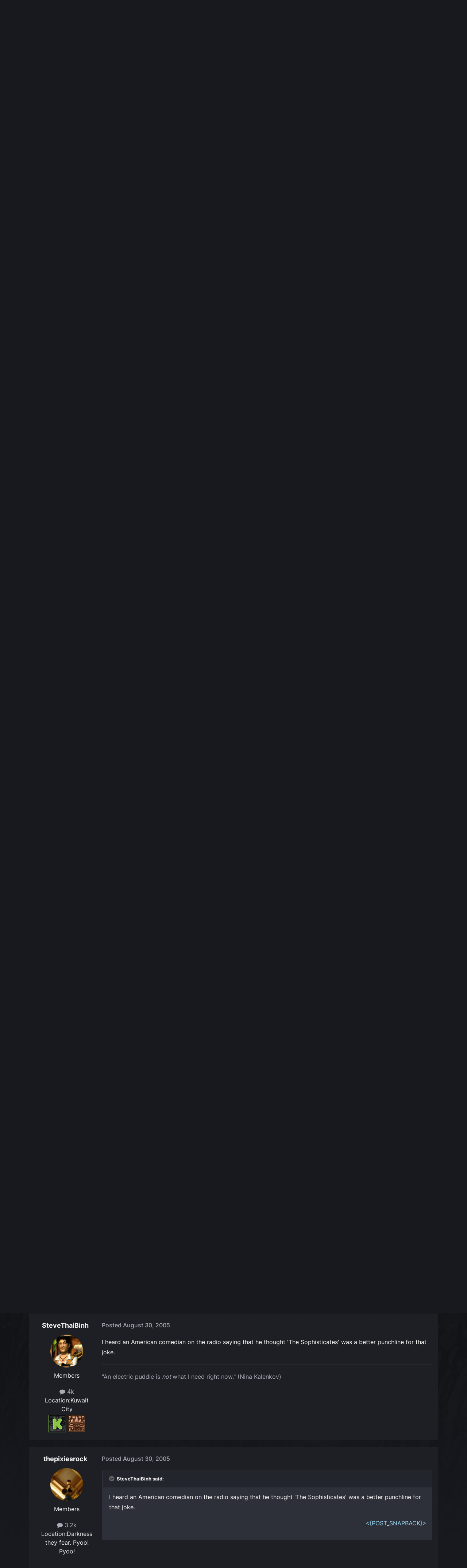

--- FILE ---
content_type: text/html;charset=UTF-8
request_url: https://forums.obsidian.net/topic/36734-wild-card-thread/page/2/
body_size: 27257
content:
<!DOCTYPE html>
<html lang="en-US" dir="ltr">
	<head><script>(function(w,f,q){w[f]=function(c){w[f][q].push(c)},w[f][q]=[]})(window,'onConsentChanged','callbacks')</script>
		<meta charset="utf-8">
		<title>Wild Card Thread - Page 2 - Way Off-Topic - Obsidian Forum Community</title>
		
			<script async src="https://www.googletagmanager.com/gtag/js?id=UA-4180767-2"></script>
<script>
  window.dataLayer=window.dataLayer||[];
  function gtag(){dataLayer.push(arguments);}
  window.onConsentChanged(function(c){
    if (! c.Analytics) {
      return;
    }
    gtag('js', new Date());
    gtag('config', 'UA-4180767-2',{cookie_expires: 34128000});
  });
</script>
		
		

	<meta name="viewport" content="width=device-width, initial-scale=1">


	
	
		<meta property="og:image" content="https://obsidian-forums.s3.amazonaws.com/monthly_2023_12/OEI-20th-HeaderImage-1920x622.jpg.e17e393866670ec6615df6067052dc54.jpg">
		<meta name="twitter:image" content="https://obsidian-forums.s3.amazonaws.com/monthly_2023_12/OEI-20th-HeaderImage-1920x622.jpg.e17e393866670ec6615df6067052dc54.jpg">
	


	<meta name="twitter:card" content="summary_large_image" />


	
		<meta name="twitter:site" content="@obsidian" />
	


	
	
		
			
				<meta property="og:title" content="Wild Card Thread">
			
		
	

	
	
		
			
				<meta property="og:type" content="website">
			
		
	

	
	
		
			
				<meta property="og:url" content="https://forums.obsidian.net/topic/36734-wild-card-thread/">
			
		
	

	
	
		
			
				<meta property="og:updated_time" content="2005-09-12T21:30:08Z">
			
		
	

	
	
		
			
				<meta property="og:site_name" content="Obsidian Forum Community">
			
		
	

	
	
		
			
				<meta property="og:locale" content="en_US">
			
		
	


	
		<link rel="first" href="https://forums.obsidian.net/topic/36734-wild-card-thread/" />
	

	
		<link rel="prev" href="https://forums.obsidian.net/topic/36734-wild-card-thread/" />
	

	
		<link rel="next" href="https://forums.obsidian.net/topic/36734-wild-card-thread/page/3/" />
	

	
		<link rel="last" href="https://forums.obsidian.net/topic/36734-wild-card-thread/page/13/" />
	

	
		<link rel="canonical" href="https://forums.obsidian.net/topic/36734-wild-card-thread/page/2/" />
	




<link rel="manifest" href="https://forums.obsidian.net/manifest.webmanifest/">
<meta name="msapplication-config" content="https://forums.obsidian.net/browserconfig.xml/">
<meta name="msapplication-starturl" content="/">
<meta name="application-name" content="Obsidian Forum Community">
<meta name="apple-mobile-web-app-title" content="Obsidian Forum Community">

	<meta name="theme-color" content="#1d1f25">










<link rel="preload" href="//forums.obsidian.net/applications/core/interface/font/fontawesome-webfont.woff2?v=4.7.0" as="font" crossorigin="anonymous">
		




	<link rel='stylesheet' href='//obsidian-forums.s3.amazonaws.com/css_built_14/341e4a57816af3ba440d891ca87450ff_framework.css.gz?v=eedbfe25aa1764805285' media='all'>

	<link rel='stylesheet' href='//obsidian-forums.s3.amazonaws.com/css_built_14/05e81b71abe4f22d6eb8d1a929494829_responsive.css.gz?v=eedbfe25aa1764805285' media='all'>

	<link rel='stylesheet' href='//obsidian-forums.s3.amazonaws.com/css_built_14/90eb5adf50a8c640f633d47fd7eb1778_core.css.gz?v=eedbfe25aa1764805285' media='all'>

	<link rel='stylesheet' href='//obsidian-forums.s3.amazonaws.com/css_built_14/5a0da001ccc2200dc5625c3f3934497d_core_responsive.css.gz?v=eedbfe25aa1764805285' media='all'>

	<link rel='stylesheet' href='//obsidian-forums.s3.amazonaws.com/css_built_14/62e269ced0fdab7e30e026f1d30ae516_forums.css.gz?v=eedbfe25aa1764805285' media='all'>

	<link rel='stylesheet' href='//obsidian-forums.s3.amazonaws.com/css_built_14/76e62c573090645fb99a15a363d8620e_forums_responsive.css.gz?v=eedbfe25aa1764805285' media='all'>

	<link rel='stylesheet' href='//obsidian-forums.s3.amazonaws.com/css_built_14/ebdea0c6a7dab6d37900b9190d3ac77b_topics.css.gz?v=eedbfe25aa1764805285' media='all'>





<link rel='stylesheet' href='//obsidian-forums.s3.amazonaws.com/css_built_14/258adbb6e4f3e83cd3b355f84e3fa002_custom.css.gz?v=eedbfe25aa1764805285' media='all'>




		
		

	
	<link rel='shortcut icon' href='//obsidian-forums.s3.amazonaws.com/monthly_2019_04/favicon.ico' type="image/x-icon">

	<script src="https://wcpstatic.microsoft.com/mscc/lib/v2/wcp-consent.js"></script>


<script src="//obsidian-forums.s3.amazonaws.com/javascript_obsidian/front_front_cookies.js.gz?v=eedbfe25aa"></script>



<link rel="stylesheet" media="all" href="//obsidian-forums.s3.amazonaws.com/css_built_14/044da7ba4c0ea202f696c86c3f0363e4_popup.css.gz?v=eedbfe25aa">
</head>
		<body class="ipsApp ipsApp_front ipsJS_none ipsClearfix" data-controller="core.front.core.app"  data-message=""  data-pageapp="forums" data-pagelocation="front" data-pagemodule="forums" data-pagecontroller="topic" data-pageid="36734"   data-categoryid="40" ><div id="cookie-banner"></div>
		<a href="#ipsLayout_mainArea" class="ipsHide" title="Go to main content on this page" accesskey="m">Jump to content</a>
		
			<div id="ipsLayout_header" class="ipsClearfix">
				





				<header>
					<div class="ipsLayout_container">
						


<a href='https://forums.obsidian.net/' id='elLogo' accesskey='1'><img src="//obsidian-forums.s3.amazonaws.com/monthly_2021_03/477560198_OBSIDIAN-LogoWalpha.png.9ff6bb98c27f5b9add5ef96c528da8911.png.41eadb23f07a914d2eccb5e3e2c114cd.png" alt='Obsidian Forum Community'></a>

						

	<ul id='elUserNav' class='ipsList_inline cSignedOut ipsResponsive_showDesktop'>
		
        
		
        
        
            
            <li id='elSignInLink'>
                <a href='https://forums.obsidian.net/login/' id='elUserSignIn'>
                    Existing user? Sign In
                </a>
            </li>
            
        
		
			<li>
				
					<a href='https://id.obsidian.net/register' target="_blank" rel="noopener" class='ipsButton ipsButton_normal ipsButton_primary'>Sign Up</a>
				
			</li>
		
	</ul>

						
<ul class='ipsMobileHamburger ipsList_reset ipsResponsive_hideDesktop'>
	<li data-ipsDrawer data-ipsDrawer-drawerElem='#elMobileDrawer'>
		<a href='#'>
			
			
				
			
			
			
			<i class='fa fa-navicon'></i>
		</a>
	</li>
</ul>
					</div>
				</header>
				

	<nav data-controller='core.front.core.navBar' class='ipsNavBar_noSubBars ipsResponsive_showDesktop'>
		<div class='ipsNavBar_primary ipsLayout_container ipsNavBar_noSubBars'>
			<ul data-role="primaryNavBar" class='ipsClearfix'>
				


	
		
		
		<li  id='elNavSecondary_37' data-role="navBarItem" data-navApp="core" data-navExt="Menu">
			
			
				<a href="#" id="elNavigation_37" data-ipsMenu data-ipsMenu-appendTo='#elNavSecondary_37' data-ipsMenu-activeClass='ipsNavActive_menu' data-navItem-id="37" >
					Forums <i class="fa fa-caret-down"></i><span class='ipsNavBar_active__identifier'></span>
				</a>
				<ul id="elNavigation_37_menu" class="ipsMenu_noStem ipsMenu ipsMenu_auto ipsHide">
					

	
		
			<li class='ipsMenu_item' >
				<a href='https://forums.obsidian.net/forum/40-obsidian-community/' >
					Obsidian Community
				</a>
			</li>
		
	

	
		
			<li class='ipsMenu_item' >
				<a href='https://forums.obsidian.net/forum/179-grounded-2/' >
					Grounded 2
				</a>
			</li>
		
	

	
		
			<li class='ipsMenu_item' >
				<a href='https://forums.obsidian.net/forum/161-the-outer-worlds-2/' >
					The Outer Worlds 2
				</a>
			</li>
		
	

	
		
			<li class='ipsMenu_item' >
				<a href='https://forums.obsidian.net/forum/155-avowed/' >
					Avowed
				</a>
			</li>
		
	

	
		
			<li class='ipsMenu_item' >
				<a href='https://forums.obsidian.net/forum/163-pentiment/' >
					Pentiment
				</a>
			</li>
		
	

	
		
			<li class='ipsMenu_item' >
				<a href='https://forums.obsidian.net/forum/142-grounded/' >
					Grounded
				</a>
			</li>
		
	

	
		
			<li class='ipsMenu_item' >
				<a href='https://forums.obsidian.net/forum/134-the-outer-worlds/' >
					The Outer Worlds
				</a>
			</li>
		
	

	
		
			<li class='ipsMenu_item' >
				<a href='https://forums.obsidian.net/forum/121-pillars-of-eternity-ii-deadfire/' >
					Pillars of Eternity II: Deadfire
				</a>
			</li>
		
	

	
		
			<li class='ipsMenu_item' >
				<a href='https://forums.obsidian.net/forum/87-pillars-of-eternity/' >
					Pillars of Eternity
				</a>
			</li>
		
	

	
		
			<li class='ipsMenu_item' >
				<a href='https://forums.obsidian.net/forum/112-tyranny/' >
					Tyranny
				</a>
			</li>
		
	

	
		
			<li class='ipsMenu_item' >
				<a href='https://forums.obsidian.net/forum/95-armored-warfare/' >
					Armored Warfare
				</a>
			</li>
		
	

	
		
			<li class='ipsMenu_item' >
				<a href='https://forums.obsidian.net/forum/106-pillars-of-eternity-lords-of-the-eastern-reach/' >
					Pillars of Eternity: Lords of the Eastern Reach
				</a>
			</li>
		
	

	
		
			<li class='ipsMenu_item' >
				<a href='https://forums.obsidian.net/forum/97-pathfinder/' >
					Pathfinder
				</a>
			</li>
		
	

	
		
			<li class='ipsMenu_item' >
				<a href='https://forums.obsidian.net/forum/85-south-park/' >
					South Park: The Stick of Truth
				</a>
			</li>
		
	

				</ul>
			
			
		</li>
	
	

	
		
		
		<li  id='elNavSecondary_25' data-role="navBarItem" data-navApp="blog" data-navExt="Blogs">
			
			
				<a href="https://forums.obsidian.net/blogs/"  data-navItem-id="25" >
					Blogs<span class='ipsNavBar_active__identifier'></span>
				</a>
			
			
		</li>
	
	

	
		
		
		<li  id='elNavSecondary_48' data-role="navBarItem" data-navApp="core" data-navExt="Menu">
			
			
				<a href="#" id="elNavigation_48" data-ipsMenu data-ipsMenu-appendTo='#elNavSecondary_48' data-ipsMenu-activeClass='ipsNavActive_menu' data-navItem-id="48" >
					Activity <i class="fa fa-caret-down"></i><span class='ipsNavBar_active__identifier'></span>
				</a>
				<ul id="elNavigation_48_menu" class="ipsMenu_noStem ipsMenu ipsMenu_auto ipsHide">
					

	
		
			<li class='ipsMenu_item' >
				<a href='https://forums.obsidian.net/discover/' >
					All Activity
				</a>
			</li>
		
	

	

	

	

	

	
		
			<li class='ipsMenu_item' >
				<a href='https://forums.obsidian.net/search/' >
					Search
				</a>
			</li>
		
	

				</ul>
			
			
		</li>
	
	

	
		
		
		<li  id='elNavSecondary_16' data-role="navBarItem" data-navApp="core" data-navExt="Leaderboard">
			
			
				<a href="https://forums.obsidian.net/leaderboard/"  data-navItem-id="16" >
					Leaderboard<span class='ipsNavBar_active__identifier'></span>
				</a>
			
			
		</li>
	
	

				<li class='ipsHide' id='elNavigationMore' data-role='navMore'>
					<a href='#' data-ipsMenu data-ipsMenu-appendTo='#elNavigationMore' id='elNavigationMore_dropdown'>More</a>
					<ul class='ipsNavBar_secondary ipsHide' data-role='secondaryNavBar'>
						<li class='ipsHide' id='elNavigationMore_more' data-role='navMore'>
							<a href='#' data-ipsMenu data-ipsMenu-appendTo='#elNavigationMore_more' id='elNavigationMore_more_dropdown'>More <i class='fa fa-caret-down'></i></a>
							<ul class='ipsHide ipsMenu ipsMenu_auto' id='elNavigationMore_more_dropdown_menu' data-role='moreDropdown'></ul>
						</li>
					</ul>
				</li>
			</ul>
			

	<div id="elSearchWrapper">
		<div id='elSearch' data-controller="core.front.core.quickSearch">
			<form accept-charset='utf-8' action='//forums.obsidian.net/search/?do=quicksearch' method='post'>
                <input type='search' id='elSearchField' placeholder='Search...' name='q' autocomplete='off' aria-label='Search'>
                <details class='cSearchFilter'>
                    <summary class='cSearchFilter__text'></summary>
                    <ul class='cSearchFilter__menu'>
                        
                        <li><label><input type="radio" name="type" value="all" ><span class='cSearchFilter__menuText'>Everywhere</span></label></li>
                        
                            
                                <li><label><input type="radio" name="type" value='contextual_{&quot;type&quot;:&quot;forums_topic&quot;,&quot;nodes&quot;:8}' checked><span class='cSearchFilter__menuText'>This Forum</span></label></li>
                            
                                <li><label><input type="radio" name="type" value='contextual_{&quot;type&quot;:&quot;forums_topic&quot;,&quot;item&quot;:36734}' checked><span class='cSearchFilter__menuText'>This Topic</span></label></li>
                            
                        
                        
                            <li><label><input type="radio" name="type" value="core_statuses_status"><span class='cSearchFilter__menuText'>Status Updates</span></label></li>
                        
                            <li><label><input type="radio" name="type" value="forums_topic"><span class='cSearchFilter__menuText'>Topics</span></label></li>
                        
                            <li><label><input type="radio" name="type" value="blog_entry"><span class='cSearchFilter__menuText'>Blog Entries</span></label></li>
                        
                            <li><label><input type="radio" name="type" value="core_members"><span class='cSearchFilter__menuText'>Members</span></label></li>
                        
                    </ul>
                </details>
				<button class='cSearchSubmit' type="submit" aria-label='Search'><i class="fa fa-search"></i></button>
			</form>
		</div>
	</div>

		</div>
	</nav>

				
<ul id='elMobileNav' class='ipsResponsive_hideDesktop' data-controller='core.front.core.mobileNav'>
	
		
			
			
				
				
			
				
					<li id='elMobileBreadcrumb'>
						<a href='https://forums.obsidian.net/forum/8-way-off-topic/'>
							<span>Way Off-Topic</span>
						</a>
					</li>
				
				
			
				
				
			
		
	
	
	
	<li >
		<a data-action="defaultStream" href='https://forums.obsidian.net/discover/'><i class="fa fa-newspaper-o" aria-hidden="true"></i></a>
	</li>

	

	
		<li class='ipsJS_show'>
			<a href='https://forums.obsidian.net/search/'><i class='fa fa-search'></i></a>
		</li>
	
</ul>
			</div>
		
        <div id="ipsLayout_bodyBg">
		<main id="ipsLayout_body" class="ipsLayout_container">
			<div id="ipsLayout_contentArea">
				<div id="ipsLayout_contentWrapper">
					
<nav class='ipsBreadcrumb ipsBreadcrumb_top ipsFaded_withHover'>
	

	<ul class='ipsList_inline ipsPos_right'>
		
		<li >
			<a data-action="defaultStream" class='ipsType_light '  href='https://forums.obsidian.net/discover/'><i class="fa fa-newspaper-o" aria-hidden="true"></i> <span>All Activity</span></a>
		</li>
		
	</ul>

	<ul data-role="breadcrumbList">
		<li>
			<a title="Home" href='https://forums.obsidian.net/'>
              <i class="fa fa-home"></i>
				<span>Home <i class='fa fa-angle-right'></i></span>
			</a>
		</li>
		
		
			<li>
				
					<a href='https://forums.obsidian.net/forum/40-obsidian-community/'>
						<span>Obsidian Community <i class='fa fa-angle-right' aria-hidden="true"></i></span>
					</a>
				
			</li>
		
			<li>
				
					<a href='https://forums.obsidian.net/forum/8-way-off-topic/'>
						<span>Way Off-Topic <i class='fa fa-angle-right' aria-hidden="true"></i></span>
					</a>
				
			</li>
		
			<li>
				
					Wild Card Thread
				
			</li>
		
	</ul>
</nav>
					
					<div id="ipsLayout_mainArea">
                      
                        
                        
                      
						

<div class='ips3a8a1a8979 ipsSpacer_both ipsSpacer_half'>
	<ul class='ipsList_inline ipsType_center ipsList_reset ipsList_noSpacing'>
		
		<li class='ips3a8a1a8979_large ipsResponsive_showDesktop ipsResponsive_inlineBlock ipsAreaBackground_light'>
			
				<a href='https://forums.obsidian.net/index.php?app=core&amp;module=system&amp;controller=redirect&amp;do=advertisement&amp;ad=30&amp;key=7e4f9cfc6dee07ec0054af2d4f98c75521233168933a75f9aabfef799944e834'  rel='nofollow noopener'>
			
				<img src='//obsidian-forums.s3.amazonaws.com/monthly_2025_11/PoE-TurnBasedMode-Announce-Forums-1700x250.jpg.1d89f46fff69c9c9e4385ee82a4ddf28.jpg' alt="advertisement_alt" class='ipsImage ipsContained'>
			
				</a>
			
		</li>
		
		<li class='ips3a8a1a8979_medium ipsResponsive_showTablet ipsResponsive_inlineBlock ipsAreaBackground_light'>
			
				<a href='https://forums.obsidian.net/index.php?app=core&amp;module=system&amp;controller=redirect&amp;do=advertisement&amp;ad=30&amp;key=7e4f9cfc6dee07ec0054af2d4f98c75521233168933a75f9aabfef799944e834'  rel='nofollow noopener'>
			
				<img src='//obsidian-forums.s3.amazonaws.com/monthly_2025_11/PoE-TurnBasedMode-Announce-Forums-1700x250.jpg.1d89f46fff69c9c9e4385ee82a4ddf28.jpg' alt="advertisement_alt" class='ipsImage ipsContained'>
			
				</a>
			
		</li>

		<li class='ips3a8a1a8979_small ipsResponsive_showPhone ipsResponsive_inlineBlock ipsAreaBackground_light'>
			
				<a href='https://forums.obsidian.net/index.php?app=core&amp;module=system&amp;controller=redirect&amp;do=advertisement&amp;ad=30&amp;key=7e4f9cfc6dee07ec0054af2d4f98c75521233168933a75f9aabfef799944e834'  rel='nofollow noopener'>
			
				<img src='//obsidian-forums.s3.amazonaws.com/monthly_2025_11/PoE-TurnBasedMode-Announce-Forums-1700x250.jpg.1d89f46fff69c9c9e4385ee82a4ddf28.jpg' alt="advertisement_alt" class='ipsImage ipsContained'>
			
				</a>
			
		</li>
		
	</ul>
	
</div>

						
						
						

	


	<div class='cAnnouncementsContent'>
		
		<div class='cAnnouncementContentTop ipsAnnouncement ipsMessage_information ipsType_center'>
            
			<a href='https://forums.obsidian.net/announcement/64-the-community-blog-an-invitation/' data-ipsDialog data-ipsDialog-title="The Community Blog (An Invitation)">The Community Blog (An Invitation)</a>
            
		</div>
		
		<div class='cAnnouncementContentTop ipsAnnouncement ipsMessage_success ipsType_center'>
            
            <a href='https://forums.obsidian.net/blogs/entry/220-the-unintentional-gatekeeping-of-video-games/' target="_blank" rel='noopener'>New Community Blog (The Unintentional Gatekeeping of Video Games)</a>
            
		</div>
		
	</div>



						



<div class='ipsPageHeader ipsResponsive_pull ipsBox ipsPadding sm:ipsPadding:half ipsMargin_bottom'>
		
	
	<div class='ipsFlex ipsFlex-ai:center ipsFlex-fw:wrap ipsGap:4'>
		<div class='ipsFlex-flex:11'>
			<h1 class='ipsType_pageTitle ipsContained_container'>
				

				
				
					<span class='ipsType_break ipsContained'>
						<span>Wild Card Thread</span>
					</span>
				
			</h1>
			
			
		</div>
		
	</div>
	<hr class='ipsHr'>
	<div class='ipsPageHeader__meta ipsFlex ipsFlex-jc:between ipsFlex-ai:center ipsFlex-fw:wrap ipsGap:3'>
		<div class='ipsFlex-flex:11'>
			<div class='ipsPhotoPanel ipsPhotoPanel_mini ipsPhotoPanel_notPhone ipsClearfix'>
				


	<a href="https://forums.obsidian.net/profile/13358-darkside/" rel="nofollow" data-ipsHover data-ipsHover-width="370" data-ipsHover-target="https://forums.obsidian.net/profile/13358-darkside/?do=hovercard" class="ipsUserPhoto ipsUserPhoto_mini" title="Go to Darkside's profile">
		<img src='//obsidian-forums.s3.amazonaws.com/profile/photo-thumb-13358.gif' alt='Darkside' loading="lazy">
	</a>

				<div>
					<p class='ipsType_reset ipsType_blendLinks'>
						<span class='ipsType_normal'>
						
							<strong>By 


<a href='https://forums.obsidian.net/profile/13358-darkside/' rel="nofollow" data-ipsHover data-ipsHover-width='370' data-ipsHover-target='https://forums.obsidian.net/profile/13358-darkside/?do=hovercard&amp;referrer=https%253A%252F%252Fforums.obsidian.net%252Ftopic%252F36734-wild-card-thread%252Fpage%252F2%252F' title="Go to Darkside's profile" class="ipsType_break">Darkside</a></strong><br />
							<span class='ipsType_light'><time datetime='2005-08-30T22:00:40Z' title='08/30/05 10:00  PM' data-short='20 yr'>August 30, 2005</time> in <a href="https://forums.obsidian.net/forum/8-way-off-topic/">Way Off-Topic</a></span>
						
						</span>
					</p>
				</div>
			</div>
		</div>
		
			<div class='ipsFlex-flex:01 ipsResponsive_hidePhone'>
				<div class='ipsShareLinks'>
					
						


    <a href='#elShareItem_770616001_menu' id='elShareItem_770616001' data-ipsMenu class='ipsShareButton ipsButton ipsButton_verySmall ipsButton_link ipsButton_link--light'>
        <span><i class='fa fa-share-alt'></i></span> &nbsp;Share
    </a>

    <div class='ipsPadding ipsMenu ipsMenu_normal ipsHide' id='elShareItem_770616001_menu' data-controller="core.front.core.sharelink">
        
        
        <span data-ipsCopy data-ipsCopy-flashmessage>
            <a href="https://forums.obsidian.net/topic/36734-wild-card-thread/" class="ipsButton ipsButton_light ipsButton_small ipsButton_fullWidth" data-role="copyButton" data-clipboard-text="https://forums.obsidian.net/topic/36734-wild-card-thread/" data-ipstooltip title='Copy Link to Clipboard'><i class="fa fa-clone"></i> https://forums.obsidian.net/topic/36734-wild-card-thread/</a>
        </span>
        <ul class='ipsShareLinks ipsMargin_top:half'>
            
                <li>
<a href="https://www.linkedin.com/shareArticle?mini=true&amp;url=https%3A%2F%2Fforums.obsidian.net%2Ftopic%2F36734-wild-card-thread%2F&amp;title=Wild+Card+Thread" rel="nofollow noopener" class="cShareLink cShareLink_linkedin" target="_blank" data-role="shareLink" title='Share on LinkedIn' data-ipsTooltip>
	<i class="fa fa-linkedin"></i>
</a></li>
            
                <li>
<a href="https://x.com/share?url=https%3A%2F%2Fforums.obsidian.net%2Ftopic%2F36734-wild-card-thread%2F" class="cShareLink cShareLink_x" target="_blank" data-role="shareLink" title='Share on X' data-ipsTooltip rel='nofollow noopener'>
    <i class="fa fa-x"></i>
</a></li>
            
                <li>
<a href="https://www.facebook.com/sharer/sharer.php?u=https%3A%2F%2Fforums.obsidian.net%2Ftopic%2F36734-wild-card-thread%2F" class="cShareLink cShareLink_facebook" target="_blank" data-role="shareLink" title='Share on Facebook' data-ipsTooltip rel='noopener nofollow'>
	<i class="fa fa-facebook"></i>
</a></li>
            
                <li>
<a href="https://www.reddit.com/submit?url=https%3A%2F%2Fforums.obsidian.net%2Ftopic%2F36734-wild-card-thread%2F&amp;title=Wild+Card+Thread" rel="nofollow noopener" class="cShareLink cShareLink_reddit" target="_blank" title='Share on Reddit' data-ipsTooltip>
	<i class="fa fa-reddit"></i>
</a></li>
            
                <li>
<a href="mailto:?subject=Wild%20Card%20Thread&body=https%3A%2F%2Fforums.obsidian.net%2Ftopic%2F36734-wild-card-thread%2F" rel='nofollow' class='cShareLink cShareLink_email' title='Share via email' data-ipsTooltip>
	<i class="fa fa-envelope"></i>
</a></li>
            
                <li>
<a href="https://pinterest.com/pin/create/button/?url=https://forums.obsidian.net/topic/36734-wild-card-thread/&amp;media=https://obsidian-forums.s3.amazonaws.com/monthly_2023_12/OEI-20th-HeaderImage-1920x622.jpg.e17e393866670ec6615df6067052dc54.jpg" class="cShareLink cShareLink_pinterest" rel="nofollow noopener" target="_blank" data-role="shareLink" title='Share on Pinterest' data-ipsTooltip>
	<i class="fa fa-pinterest"></i>
</a></li>
            
        </ul>
        
            <hr class='ipsHr'>
            <button class='ipsHide ipsButton ipsButton_verySmall ipsButton_light ipsButton_fullWidth ipsMargin_top:half' data-controller='core.front.core.webshare' data-role='webShare' data-webShareTitle='Wild Card Thread' data-webShareText='Wild Card Thread' data-webShareUrl='https://forums.obsidian.net/topic/36734-wild-card-thread/'>More sharing options...</button>
        
    </div>

					
					
                    

					



					

<div data-followApp='forums' data-followArea='topic' data-followID='36734' data-controller='core.front.core.followButton'>
	

	<a href='https://forums.obsidian.net/login/' rel="nofollow" class="ipsFollow ipsPos_middle ipsButton ipsButton_light ipsButton_verySmall " data-role="followButton" data-ipsTooltip title='Sign in to follow this'>
		<span>Followers</span>
		<span class='ipsCommentCount'>1</span>
	</a>

</div>
				</div>
			</div>
					
	</div>
	
	
</div>








<div class='ipsClearfix'>
	<ul class="ipsToolList ipsToolList_horizontal ipsClearfix ipsSpacer_both ipsResponsive_hidePhone">
		
		
		
	</ul>
</div>

<div id='comments' data-controller='core.front.core.commentFeed,forums.front.topic.view, core.front.core.ignoredComments' data-autoPoll data-baseURL='https://forums.obsidian.net/topic/36734-wild-card-thread/'  data-feedID='topic-36734' class='cTopic ipsClear ipsSpacer_top'>
	
			

				<div class="ipsBox ipsResponsive_pull ipsPadding:half ipsClearfix ipsClear ipsMargin_bottom">
					
					
						


	
	<ul class='ipsPagination' id='elPagination_79804aa77fdbb45cfd7f02f4330c6a1f_1329876479' data-ipsPagination-seoPagination='true' data-pages='13' data-ipsPagination  data-ipsPagination-pages="13" data-ipsPagination-perPage='25'>
		
			
				<li class='ipsPagination_first'><a href='https://forums.obsidian.net/topic/36734-wild-card-thread/#comments' rel="first" data-page='1' data-ipsTooltip title='First page'><i class='fa fa-angle-double-left'></i></a></li>
				<li class='ipsPagination_prev'><a href='https://forums.obsidian.net/topic/36734-wild-card-thread/#comments' rel="prev" data-page='1' data-ipsTooltip title='Previous page'>Prev</a></li>
				
					<li class='ipsPagination_page'><a href='https://forums.obsidian.net/topic/36734-wild-card-thread/#comments' data-page='1'>1</a></li>
				
			
			<li class='ipsPagination_page ipsPagination_active'><a href='https://forums.obsidian.net/topic/36734-wild-card-thread/page/2/#comments' data-page='2'>2</a></li>
			
				
					<li class='ipsPagination_page'><a href='https://forums.obsidian.net/topic/36734-wild-card-thread/page/3/#comments' data-page='3'>3</a></li>
				
					<li class='ipsPagination_page'><a href='https://forums.obsidian.net/topic/36734-wild-card-thread/page/4/#comments' data-page='4'>4</a></li>
				
					<li class='ipsPagination_page'><a href='https://forums.obsidian.net/topic/36734-wild-card-thread/page/5/#comments' data-page='5'>5</a></li>
				
					<li class='ipsPagination_page'><a href='https://forums.obsidian.net/topic/36734-wild-card-thread/page/6/#comments' data-page='6'>6</a></li>
				
					<li class='ipsPagination_page'><a href='https://forums.obsidian.net/topic/36734-wild-card-thread/page/7/#comments' data-page='7'>7</a></li>
				
				<li class='ipsPagination_next'><a href='https://forums.obsidian.net/topic/36734-wild-card-thread/page/3/#comments' rel="next" data-page='3' data-ipsTooltip title='Next page'>Next</a></li>
				<li class='ipsPagination_last'><a href='https://forums.obsidian.net/topic/36734-wild-card-thread/page/13/#comments' rel="last" data-page='13' data-ipsTooltip title='Last page'><i class='fa fa-angle-double-right'></i></a></li>
			
			
				<li class='ipsPagination_pageJump'>
					<a href='#' data-ipsMenu data-ipsMenu-closeOnClick='false' data-ipsMenu-appendTo='#elPagination_79804aa77fdbb45cfd7f02f4330c6a1f_1329876479' id='elPagination_79804aa77fdbb45cfd7f02f4330c6a1f_1329876479_jump'>Page 2 of 13 &nbsp;<i class='fa fa-caret-down'></i></a>
					<div class='ipsMenu ipsMenu_narrow ipsPadding ipsHide' id='elPagination_79804aa77fdbb45cfd7f02f4330c6a1f_1329876479_jump_menu'>
						<form accept-charset='utf-8' method='post' action='https://forums.obsidian.net/topic/36734-wild-card-thread/#comments' data-role="pageJump" data-baseUrl='#'>
							<ul class='ipsForm ipsForm_horizontal'>
								<li class='ipsFieldRow'>
									<input type='number' min='1' max='13' placeholder='Page number' class='ipsField_fullWidth' name='page'>
								</li>
								<li class='ipsFieldRow ipsFieldRow_fullWidth'>
									<input type='submit' class='ipsButton_fullWidth ipsButton ipsButton_verySmall ipsButton_primary' value='Go'>
								</li>
							</ul>
						</form>
					</div>
				</li>
			
		
	</ul>

					
				</div>
			
	

	

<div data-controller='core.front.core.recommendedComments' data-url='https://forums.obsidian.net/topic/36734-wild-card-thread/?recommended=comments' class='ipsRecommendedComments ipsHide'>
	<div data-role="recommendedComments">
		<h2 class='ipsType_sectionHead ipsType_large ipsType_bold ipsMargin_bottom'>Recommended Posts</h2>
		
	</div>
</div>
	
	<div id="elPostFeed" data-role='commentFeed' data-controller='core.front.core.moderation' >
		<form action="https://forums.obsidian.net/topic/36734-wild-card-thread/page/2/?csrfKey=914576da425078d27fe764b7b703e9bf&amp;do=multimodComment" method="post" data-ipsPageAction data-role='moderationTools'>
			
			
				

					

					
					



<a id='findComment-438350'></a>
<a id='comment-438350'></a>
<article  id='elComment_438350' class='cPost ipsBox ipsResponsive_pull  ipsComment  ipsComment_parent ipsClearfix ipsClear ipsColumns ipsColumns_noSpacing ipsColumns_collapsePhone    '>
	

	

	<div class='cAuthorPane_mobile ipsResponsive_showPhone'>
		<div class='cAuthorPane_photo'>
			<div class='cAuthorPane_photoWrap'>
				


	<a href="https://forums.obsidian.net/profile/11493-lucius/" rel="nofollow" data-ipsHover data-ipsHover-width="370" data-ipsHover-target="https://forums.obsidian.net/profile/11493-lucius/?do=hovercard" class="ipsUserPhoto ipsUserPhoto_large" title="Go to Lucius's profile">
		<img src='//obsidian-forums.s3.amazonaws.com/av-11493.png' alt='Lucius' loading="lazy">
	</a>

				
				
			</div>
		</div>
		<div class='cAuthorPane_content'>
			<h3 class='ipsType_sectionHead cAuthorPane_author ipsType_break ipsType_blendLinks ipsFlex ipsFlex-ai:center'>
				


<a href='https://forums.obsidian.net/profile/11493-lucius/' rel="nofollow" data-ipsHover data-ipsHover-width='370' data-ipsHover-target='https://forums.obsidian.net/profile/11493-lucius/?do=hovercard&amp;referrer=https%253A%252F%252Fforums.obsidian.net%252Ftopic%252F36734-wild-card-thread%252Fpage%252F2%252F' title="Go to Lucius's profile" class="ipsType_break">Lucius</a>
			</h3>
			<div class='ipsType_light ipsType_reset'>
			    <a href='https://forums.obsidian.net/topic/36734-wild-card-thread/page/2/#findComment-438350' rel="nofollow" class='ipsType_blendLinks'>Posted <time datetime='2005-08-30T23:15:05Z' title='08/30/05 11:15  PM' data-short='20 yr'>August 30, 2005</time></a>
				
			</div>
		</div>
	</div>
	<aside class='ipsComment_author cAuthorPane ipsColumn ipsColumn_medium ipsResponsive_hidePhone'>
		<h3 class='ipsType_sectionHead cAuthorPane_author ipsType_blendLinks ipsType_break'><strong>


<a href='https://forums.obsidian.net/profile/11493-lucius/' rel="nofollow" data-ipsHover data-ipsHover-width='370' data-ipsHover-target='https://forums.obsidian.net/profile/11493-lucius/?do=hovercard&amp;referrer=https%253A%252F%252Fforums.obsidian.net%252Ftopic%252F36734-wild-card-thread%252Fpage%252F2%252F' title="Go to Lucius's profile" class="ipsType_break">Lucius</a></strong>
			
		</h3>
		<ul class='cAuthorPane_info ipsList_reset'>
			<li data-role='photo' class='cAuthorPane_photo'>
				<div class='cAuthorPane_photoWrap'>
					


	<a href="https://forums.obsidian.net/profile/11493-lucius/" rel="nofollow" data-ipsHover data-ipsHover-width="370" data-ipsHover-target="https://forums.obsidian.net/profile/11493-lucius/?do=hovercard" class="ipsUserPhoto ipsUserPhoto_large" title="Go to Lucius's profile">
		<img src='//obsidian-forums.s3.amazonaws.com/av-11493.png' alt='Lucius' loading="lazy">
	</a>

					
					
				</div>
			</li>
			
				<li data-role='group'>Members</li>
				
			
			
				<li data-role='stats' class='ipsMargin_top'>
					<ul class="ipsList_reset ipsType_light ipsFlex ipsFlex-ai:center ipsFlex-jc:center ipsGap_row:2 cAuthorPane_stats">
						<li>
							
								<a href="https://forums.obsidian.net/profile/11493-lucius/content/" rel="nofollow" title="246 posts" data-ipsTooltip class="ipsType_blendLinks">
							
								<i class="fa fa-comment"></i> 246
							
								</a>
							
						</li>
						
					</ul>
				</li>
			
			
				

	
	<li class='ipsResponsive_hidePhone ipsType_break'>
		
<span class='ft'>Location:</span><span class='fc'>Kongeriget Danmark</span>
	</li>
	

			
		</ul>
	</aside>
	<div class='ipsColumn ipsColumn_fluid ipsMargin:none'>
		

<div id='comment-438350_wrap' data-controller='core.front.core.comment' data-commentApp='forums' data-commentType='forums' data-commentID="438350" data-quoteData='{&quot;userid&quot;:11493,&quot;username&quot;:&quot;Lucius&quot;,&quot;timestamp&quot;:1125443705,&quot;contentapp&quot;:&quot;forums&quot;,&quot;contenttype&quot;:&quot;forums&quot;,&quot;contentid&quot;:36734,&quot;contentclass&quot;:&quot;forums_Topic&quot;,&quot;contentcommentid&quot;:438350}' class='ipsComment_content ipsType_medium'>

	<div class='ipsComment_meta ipsType_light ipsFlex ipsFlex-ai:center ipsFlex-jc:between ipsFlex-fd:row-reverse'>
		<div class='ipsType_light ipsType_reset ipsType_blendLinks ipsComment_toolWrap'>
			<div class='ipsResponsive_hidePhone ipsComment_badges'>
				<ul class='ipsList_reset ipsFlex ipsFlex-jc:end ipsFlex-fw:wrap ipsGap:2 ipsGap_row:1'>
					
					
					
					
					
				</ul>
			</div>
			<ul class='ipsList_reset ipsComment_tools'>
				<li>
					<a href='#elControls_438350_menu' class='ipsComment_ellipsis' id='elControls_438350' title='More options...' data-ipsMenu data-ipsMenu-appendTo='#comment-438350_wrap'><i class='fa fa-ellipsis-h'></i></a>
					<ul id='elControls_438350_menu' class='ipsMenu ipsMenu_narrow ipsHide'>
						
						
                        
						
						
						
							
								
							
							
							
							
							
							
						
					</ul>
				</li>
				
			</ul>
		</div>

		<div class='ipsType_reset ipsResponsive_hidePhone'>
		   
		   Posted <time datetime='2005-08-30T23:15:05Z' title='08/30/05 11:15  PM' data-short='20 yr'>August 30, 2005</time>
		   
			
			<span class='ipsResponsive_hidePhone'>
				
				
			</span>
		</div>
	</div>

	

    

	<div class='cPost_contentWrap'>
		
		<div data-role='commentContent' class='ipsType_normal ipsType_richText ipsPadding_bottom ipsContained' data-controller='core.front.core.lightboxedImages'>
			
<img alt=":lol:" src="//obsidian-forums.s3.amazonaws.com/emoticons/default_laughing.gif">


			
		</div>

		

		
			

	<div data-role="memberSignature" class='ipsResponsive_hidePhone ipsBorder_top ipsPadding_vertical'>
		

		<div class='ipsType_light ipsType_richText' data-ipsLazyLoad>
			
<p><span style="font-size:18px;"><strong><span style="color:#FF0000;">DEN</span></strong></span><span style="font-size:18px;"><strong><span style="color:#FFFFFF;">MA</span></strong></span><span style="font-size:18px;"><strong><span style="color:#FF0000;">RK!</span></strong></span></p>
<p> </p>
<p><em>It appears that I have not yet found a sig to replace the one about me not being banned... interesting.</em></p>

		</div>
	</div>

		
	</div>

	
    
</div>
	</div>
</article>
					
					
					
				

					

					
					



<a id='findComment-438352'></a>
<a id='comment-438352'></a>
<article  id='elComment_438352' class='cPost ipsBox ipsResponsive_pull  ipsComment  ipsComment_parent ipsClearfix ipsClear ipsColumns ipsColumns_noSpacing ipsColumns_collapsePhone    '>
	

	

	<div class='cAuthorPane_mobile ipsResponsive_showPhone'>
		<div class='cAuthorPane_photo'>
			<div class='cAuthorPane_photoWrap'>
				


	<a href="https://forums.obsidian.net/profile/1658-thepixiesrock/" rel="nofollow" data-ipsHover data-ipsHover-width="370" data-ipsHover-target="https://forums.obsidian.net/profile/1658-thepixiesrock/?do=hovercard" class="ipsUserPhoto ipsUserPhoto_large" title="Go to thepixiesrock's profile">
		<img src='//obsidian-forums.s3.amazonaws.com/av-1658.jpg' alt='thepixiesrock' loading="lazy">
	</a>

				
				
			</div>
		</div>
		<div class='cAuthorPane_content'>
			<h3 class='ipsType_sectionHead cAuthorPane_author ipsType_break ipsType_blendLinks ipsFlex ipsFlex-ai:center'>
				


<a href='https://forums.obsidian.net/profile/1658-thepixiesrock/' rel="nofollow" data-ipsHover data-ipsHover-width='370' data-ipsHover-target='https://forums.obsidian.net/profile/1658-thepixiesrock/?do=hovercard&amp;referrer=https%253A%252F%252Fforums.obsidian.net%252Ftopic%252F36734-wild-card-thread%252Fpage%252F2%252F' title="Go to thepixiesrock's profile" class="ipsType_break">thepixiesrock</a>
			</h3>
			<div class='ipsType_light ipsType_reset'>
			    <a href='https://forums.obsidian.net/topic/36734-wild-card-thread/page/2/#findComment-438352' rel="nofollow" class='ipsType_blendLinks'>Posted <time datetime='2005-08-30T23:15:26Z' title='08/30/05 11:15  PM' data-short='20 yr'>August 30, 2005</time></a>
				
			</div>
		</div>
	</div>
	<aside class='ipsComment_author cAuthorPane ipsColumn ipsColumn_medium ipsResponsive_hidePhone'>
		<h3 class='ipsType_sectionHead cAuthorPane_author ipsType_blendLinks ipsType_break'><strong>


<a href='https://forums.obsidian.net/profile/1658-thepixiesrock/' rel="nofollow" data-ipsHover data-ipsHover-width='370' data-ipsHover-target='https://forums.obsidian.net/profile/1658-thepixiesrock/?do=hovercard&amp;referrer=https%253A%252F%252Fforums.obsidian.net%252Ftopic%252F36734-wild-card-thread%252Fpage%252F2%252F' title="Go to thepixiesrock's profile" class="ipsType_break">thepixiesrock</a></strong>
			
		</h3>
		<ul class='cAuthorPane_info ipsList_reset'>
			<li data-role='photo' class='cAuthorPane_photo'>
				<div class='cAuthorPane_photoWrap'>
					


	<a href="https://forums.obsidian.net/profile/1658-thepixiesrock/" rel="nofollow" data-ipsHover data-ipsHover-width="370" data-ipsHover-target="https://forums.obsidian.net/profile/1658-thepixiesrock/?do=hovercard" class="ipsUserPhoto ipsUserPhoto_large" title="Go to thepixiesrock's profile">
		<img src='//obsidian-forums.s3.amazonaws.com/av-1658.jpg' alt='thepixiesrock' loading="lazy">
	</a>

					
					
				</div>
			</li>
			
				<li data-role='group'>Members</li>
				
			
			
				<li data-role='stats' class='ipsMargin_top'>
					<ul class="ipsList_reset ipsType_light ipsFlex ipsFlex-ai:center ipsFlex-jc:center ipsGap_row:2 cAuthorPane_stats">
						<li>
							
								<a href="https://forums.obsidian.net/profile/1658-thepixiesrock/content/" rel="nofollow" title="3206 posts" data-ipsTooltip class="ipsType_blendLinks">
							
								<i class="fa fa-comment"></i> 3.2k
							
								</a>
							
						</li>
						
					</ul>
				</li>
			
			
				

	
	<li class='ipsResponsive_hidePhone ipsType_break'>
		
<span class='ft'>Location:</span><span class='fc'>Darkness they fear.  Pyoo&#33; Pyoo&#33;</span>
	</li>
	

			
		</ul>
	</aside>
	<div class='ipsColumn ipsColumn_fluid ipsMargin:none'>
		

<div id='comment-438352_wrap' data-controller='core.front.core.comment' data-commentApp='forums' data-commentType='forums' data-commentID="438352" data-quoteData='{&quot;userid&quot;:1658,&quot;username&quot;:&quot;thepixiesrock&quot;,&quot;timestamp&quot;:1125443726,&quot;contentapp&quot;:&quot;forums&quot;,&quot;contenttype&quot;:&quot;forums&quot;,&quot;contentid&quot;:36734,&quot;contentclass&quot;:&quot;forums_Topic&quot;,&quot;contentcommentid&quot;:438352}' class='ipsComment_content ipsType_medium'>

	<div class='ipsComment_meta ipsType_light ipsFlex ipsFlex-ai:center ipsFlex-jc:between ipsFlex-fd:row-reverse'>
		<div class='ipsType_light ipsType_reset ipsType_blendLinks ipsComment_toolWrap'>
			<div class='ipsResponsive_hidePhone ipsComment_badges'>
				<ul class='ipsList_reset ipsFlex ipsFlex-jc:end ipsFlex-fw:wrap ipsGap:2 ipsGap_row:1'>
					
					
					
					
					
				</ul>
			</div>
			<ul class='ipsList_reset ipsComment_tools'>
				<li>
					<a href='#elControls_438352_menu' class='ipsComment_ellipsis' id='elControls_438352' title='More options...' data-ipsMenu data-ipsMenu-appendTo='#comment-438352_wrap'><i class='fa fa-ellipsis-h'></i></a>
					<ul id='elControls_438352_menu' class='ipsMenu ipsMenu_narrow ipsHide'>
						
						
                        
						
						
						
							
								
							
							
							
							
							
							
						
					</ul>
				</li>
				
			</ul>
		</div>

		<div class='ipsType_reset ipsResponsive_hidePhone'>
		   
		   Posted <time datetime='2005-08-30T23:15:26Z' title='08/30/05 11:15  PM' data-short='20 yr'>August 30, 2005</time>
		   
			
			<span class='ipsResponsive_hidePhone'>
				
				
			</span>
		</div>
	</div>

	

    

	<div class='cPost_contentWrap'>
		
		<div data-role='commentContent' class='ipsType_normal ipsType_richText ipsPadding_bottom ipsContained' data-controller='core.front.core.lightboxedImages'>
			
<blockquote data-ipsquote="" class="ipsQuote" data-ipsquote-username="Draken_Fett" data-cite="Draken_Fett" data-ipsquote-contentapp="forums" data-ipsquote-contenttype="forums" data-ipsquote-contentid="36734" data-ipsquote-contentclass="forums_Topic"><div>
<blockquote data-ipsquote="" class="ipsQuote" data-ipsquote-username="thepixiesrock" data-cite="thepixiesrock" data-ipsquote-contentapp="forums" data-ipsquote-contenttype="forums" data-ipsquote-contentid="36734" data-ipsquote-contentclass="forums_Topic"><div>Hey, did I ever tell you guys the Aristacrats joke?<p></p>
<div style="text-align:right;"><p><a href="https://forums.obsidian.net/topic/36734-wild-card-thread/?do=findComment&amp;comment=438286" rel="">&lt;{POST_SNAPBACK}&gt;</a></p></div>
<p></p>
<p></p>
</div></blockquote>
<p> </p>
<p>So a guy walks into a talent agent's office, and says he's got the best act in the world. It's a family show. So the talent agent says, "Well what's the act"? And the guy says:</p>
<p> &lt;&lt;censored by the F.C.C. PM<a href="http://forums.obsidianent.com/index.php?act=Msg&amp;CODE=4&amp;MID=11271" rel="external nofollow">Draken Fett</a> for the whole joke&gt;&gt;</p>
<p></p>
<div style="text-align:right;"><p><a href="https://forums.obsidian.net/topic/36734-wild-card-thread/?do=findComment&amp;comment=438348" rel="">&lt;{POST_SNAPBACK}&gt;</a></p></div>
<p></p>
<p></p>
<p></p>
</div></blockquote>
<p> </p>
<p> </p>
<p>Actually, the talent agent says, "I don't do family acts, they are too cutesy."</p>


			
		</div>

		

		
			

	<div data-role="memberSignature" class='ipsResponsive_hidePhone ipsBorder_top ipsPadding_vertical'>
		

		<div class='ipsType_light ipsType_richText' data-ipsLazyLoad>
			<p>Lou Gutman, P.I.- <strong><span style="color:#FFFF00;">It's like I'm not even trying anymore!</span></strong><br><a href="http://theatomicdanger.iforumer.com/index.php?mforum=theatomicdanger" rel="external nofollow">http://theatomicdanger.iforumer.com/index....theatomicdanger</a><br><br>One billion b-balls dribbling simultaneously throughout the galaxy. One trillion b-balls being slam dunked through a hoop throughout the galaxy. I can feel every single b-ball that has ever existed at my fingertips. I can feel their collective knowledge channeling through my viens. Every jumpshot, every rebound and three-pointer, every layup, dunk, and free throw. I am there.</p>
		</div>
	</div>

		
	</div>

	
    
</div>
	</div>
</article>
					
					
					
				

					

					
					



<a id='findComment-438353'></a>
<a id='comment-438353'></a>
<article  id='elComment_438353' class='cPost ipsBox ipsResponsive_pull  ipsComment  ipsComment_parent ipsClearfix ipsClear ipsColumns ipsColumns_noSpacing ipsColumns_collapsePhone    '>
	

	

	<div class='cAuthorPane_mobile ipsResponsive_showPhone'>
		<div class='cAuthorPane_photo'>
			<div class='cAuthorPane_photoWrap'>
				


	<a href="https://forums.obsidian.net/profile/7008-metadigital/" rel="nofollow" data-ipsHover data-ipsHover-width="370" data-ipsHover-target="https://forums.obsidian.net/profile/7008-metadigital/?do=hovercard" class="ipsUserPhoto ipsUserPhoto_large" title="Go to metadigital's profile">
		<img src='data:image/svg+xml,%3Csvg%20xmlns%3D%22http%3A%2F%2Fwww.w3.org%2F2000%2Fsvg%22%20viewBox%3D%220%200%201024%201024%22%20style%3D%22background%3A%2362c4a4%22%3E%3Cg%3E%3Ctext%20text-anchor%3D%22middle%22%20dy%3D%22.35em%22%20x%3D%22512%22%20y%3D%22512%22%20fill%3D%22%23ffffff%22%20font-size%3D%22700%22%20font-family%3D%22-apple-system%2C%20BlinkMacSystemFont%2C%20Roboto%2C%20Helvetica%2C%20Arial%2C%20sans-serif%22%3EM%3C%2Ftext%3E%3C%2Fg%3E%3C%2Fsvg%3E' alt='metadigital' loading="lazy">
	</a>

				
				
			</div>
		</div>
		<div class='cAuthorPane_content'>
			<h3 class='ipsType_sectionHead cAuthorPane_author ipsType_break ipsType_blendLinks ipsFlex ipsFlex-ai:center'>
				


<a href='https://forums.obsidian.net/profile/7008-metadigital/' rel="nofollow" data-ipsHover data-ipsHover-width='370' data-ipsHover-target='https://forums.obsidian.net/profile/7008-metadigital/?do=hovercard&amp;referrer=https%253A%252F%252Fforums.obsidian.net%252Ftopic%252F36734-wild-card-thread%252Fpage%252F2%252F' title="Go to metadigital's profile" class="ipsType_break">metadigital</a>
			</h3>
			<div class='ipsType_light ipsType_reset'>
			    <a href='https://forums.obsidian.net/topic/36734-wild-card-thread/page/2/#findComment-438353' rel="nofollow" class='ipsType_blendLinks'>Posted <time datetime='2005-08-30T23:16:30Z' title='08/30/05 11:16  PM' data-short='20 yr'>August 30, 2005</time></a>
				
			</div>
		</div>
	</div>
	<aside class='ipsComment_author cAuthorPane ipsColumn ipsColumn_medium ipsResponsive_hidePhone'>
		<h3 class='ipsType_sectionHead cAuthorPane_author ipsType_blendLinks ipsType_break'><strong>


<a href='https://forums.obsidian.net/profile/7008-metadigital/' rel="nofollow" data-ipsHover data-ipsHover-width='370' data-ipsHover-target='https://forums.obsidian.net/profile/7008-metadigital/?do=hovercard&amp;referrer=https%253A%252F%252Fforums.obsidian.net%252Ftopic%252F36734-wild-card-thread%252Fpage%252F2%252F' title="Go to metadigital's profile" class="ipsType_break">metadigital</a></strong>
			
		</h3>
		<ul class='cAuthorPane_info ipsList_reset'>
			<li data-role='photo' class='cAuthorPane_photo'>
				<div class='cAuthorPane_photoWrap'>
					


	<a href="https://forums.obsidian.net/profile/7008-metadigital/" rel="nofollow" data-ipsHover data-ipsHover-width="370" data-ipsHover-target="https://forums.obsidian.net/profile/7008-metadigital/?do=hovercard" class="ipsUserPhoto ipsUserPhoto_large" title="Go to metadigital's profile">
		<img src='data:image/svg+xml,%3Csvg%20xmlns%3D%22http%3A%2F%2Fwww.w3.org%2F2000%2Fsvg%22%20viewBox%3D%220%200%201024%201024%22%20style%3D%22background%3A%2362c4a4%22%3E%3Cg%3E%3Ctext%20text-anchor%3D%22middle%22%20dy%3D%22.35em%22%20x%3D%22512%22%20y%3D%22512%22%20fill%3D%22%23ffffff%22%20font-size%3D%22700%22%20font-family%3D%22-apple-system%2C%20BlinkMacSystemFont%2C%20Roboto%2C%20Helvetica%2C%20Arial%2C%20sans-serif%22%3EM%3C%2Ftext%3E%3C%2Fg%3E%3C%2Fsvg%3E' alt='metadigital' loading="lazy">
	</a>

					
					
				</div>
			</li>
			
				<li data-role='group'>Members</li>
				
			
			
				<li data-role='stats' class='ipsMargin_top'>
					<ul class="ipsList_reset ipsType_light ipsFlex ipsFlex-ai:center ipsFlex-jc:center ipsGap_row:2 cAuthorPane_stats">
						<li>
							
								<a href="https://forums.obsidian.net/profile/7008-metadigital/content/" rel="nofollow" title="13711 posts" data-ipsTooltip class="ipsType_blendLinks">
							
								<i class="fa fa-comment"></i> 13.7k
							
								</a>
							
						</li>
						
					</ul>
				</li>
			
			
				

	
	<li class='ipsResponsive_hidePhone ipsType_break'>
		
<span class='ft'>Location:</span><span class='fc'>ludo ergo sum</span>
	</li>
	

			
		</ul>
	</aside>
	<div class='ipsColumn ipsColumn_fluid ipsMargin:none'>
		

<div id='comment-438353_wrap' data-controller='core.front.core.comment' data-commentApp='forums' data-commentType='forums' data-commentID="438353" data-quoteData='{&quot;userid&quot;:7008,&quot;username&quot;:&quot;metadigital&quot;,&quot;timestamp&quot;:1125443790,&quot;contentapp&quot;:&quot;forums&quot;,&quot;contenttype&quot;:&quot;forums&quot;,&quot;contentid&quot;:36734,&quot;contentclass&quot;:&quot;forums_Topic&quot;,&quot;contentcommentid&quot;:438353}' class='ipsComment_content ipsType_medium'>

	<div class='ipsComment_meta ipsType_light ipsFlex ipsFlex-ai:center ipsFlex-jc:between ipsFlex-fd:row-reverse'>
		<div class='ipsType_light ipsType_reset ipsType_blendLinks ipsComment_toolWrap'>
			<div class='ipsResponsive_hidePhone ipsComment_badges'>
				<ul class='ipsList_reset ipsFlex ipsFlex-jc:end ipsFlex-fw:wrap ipsGap:2 ipsGap_row:1'>
					
					
					
					
					
				</ul>
			</div>
			<ul class='ipsList_reset ipsComment_tools'>
				<li>
					<a href='#elControls_438353_menu' class='ipsComment_ellipsis' id='elControls_438353' title='More options...' data-ipsMenu data-ipsMenu-appendTo='#comment-438353_wrap'><i class='fa fa-ellipsis-h'></i></a>
					<ul id='elControls_438353_menu' class='ipsMenu ipsMenu_narrow ipsHide'>
						
						
                        
						
						
						
							
								
							
							
							
							
							
							
						
					</ul>
				</li>
				
			</ul>
		</div>

		<div class='ipsType_reset ipsResponsive_hidePhone'>
		   
		   Posted <time datetime='2005-08-30T23:16:30Z' title='08/30/05 11:16  PM' data-short='20 yr'>August 30, 2005</time>
		   
			
			<span class='ipsResponsive_hidePhone'>
				
				
			</span>
		</div>
	</div>

	

    

	<div class='cPost_contentWrap'>
		
		<div data-role='commentContent' class='ipsType_normal ipsType_richText ipsPadding_bottom ipsContained' data-controller='core.front.core.lightboxedImages'>
			
<blockquote data-ipsquote="" class="ipsQuote" data-ipsquote-username="SteveThaiBinh" data-cite="SteveThaiBinh" data-ipsquote-contentapp="forums" data-ipsquote-contenttype="forums" data-ipsquote-contentid="36734" data-ipsquote-contentclass="forums_Topic"><div>
<blockquote data-ipsquote="" class="ipsQuote" data-ipsquote-username="thepixiesrock" data-cite="thepixiesrock" data-ipsquote-contentapp="forums" data-ipsquote-contenttype="forums" data-ipsquote-contentid="36734" data-ipsquote-contentclass="forums_Topic"><div>Hey, did I ever tell you guys the Aristacrats joke?</div></blockquote>
<p>Yes, go on, crash the censor, that should be good for a laugh. <img alt=":lol:" src="//obsidian-forums.s3.amazonaws.com/emoticons/default_laughing.gif"></p>
<p> </p>
<p>Microsoft Word has the stupidest, most basic page-numbering system - I was trying to get page numbers to work on my dissertation, so that the opening part would be i, ii, iii and so on, and then the main body would start from 1, but I couldn't persuade it to do it properly.  And that bloody useless paperclip - Hugh Dennis is right, no fate is too awful for the Microsoft Office paperclip!</p>
<p> </p>
<p>Thanks, I feel better now.</p>
<p></p>
<div style="text-align:right;"><p><a href="https://forums.obsidian.net/topic/36734-wild-card-thread/?do=findComment&amp;comment=438344" rel="">&lt;{POST_SNAPBACK}&gt;</a></p></div>
<p></p>
<p></p>
</div></blockquote>
<p> </p>
<p>You need to: </p>
<ul><li>create different sections, one (or more) for the preface (index / whatever), i.e. the bit where you want numbering in roman lowercase;<br></li>
<li>set the "File, Page Setup" option for the main section to restart numbering for the next section (you can probably do this through the normal "View header/fotter" menu option, too). <br></li>
<li>You can even have different documents as sections in a master document, though Word has a lot of idiosyncracies with this process, and it is non-trivial and NOT for the faint-hearted.<br></li>
<li>There is at least one config that WON'T work, and that is if you change your page layout between portrait and landscape in the middle of the document. Word just can't handle this (in earlier versions, with the paperclip, at least).<br></li>
</ul><p><img alt=":)" src="//obsidian-forums.s3.amazonaws.com/emoticons/default_original.gif"></p>


			
		</div>

		

		
			

	<div data-role="memberSignature" class='ipsResponsive_hidePhone ipsBorder_top ipsPadding_vertical'>
		

		<div class='ipsType_light ipsType_richText' data-ipsLazyLoad>
			
<p></p>
<div style="text-align:center;">
<p><span style="color:#FF99CC;">OBSCVRVM PER OBSCVRIVS ET IGNOTVM PER IGNOTIVS</span></p>
<p><a href="http://en.wikipedia.org/wiki/Nineteen_eighty-four#The_Party" rel="external nofollow"><img alt="ingsoc.gif" src="http://i20.photobucket.com/albums/b231/m3t4d1g1t4l/ingsoc.gif"></a></p>
<p><span style="color:#FF99CC;">OPVS ARTIFICEM PROBAT</span></p>
</div>
<p></p>
<p></p>

		</div>
	</div>

		
	</div>

	
    
</div>
	</div>
</article>
					
					
					
				

					

					
					



<a id='findComment-438354'></a>
<a id='comment-438354'></a>
<article  id='elComment_438354' class='cPost ipsBox ipsResponsive_pull  ipsComment  ipsComment_parent ipsClearfix ipsClear ipsColumns ipsColumns_noSpacing ipsColumns_collapsePhone    '>
	

	

	<div class='cAuthorPane_mobile ipsResponsive_showPhone'>
		<div class='cAuthorPane_photo'>
			<div class='cAuthorPane_photoWrap'>
				


	<a href="https://forums.obsidian.net/profile/11271-draken/" rel="nofollow" data-ipsHover data-ipsHover-width="370" data-ipsHover-target="https://forums.obsidian.net/profile/11271-draken/?do=hovercard" class="ipsUserPhoto ipsUserPhoto_large" title="Go to Draken's profile">
		<img src='//obsidian-forums.s3.amazonaws.com/profile/photo-thumb-11271.gif' alt='Draken' loading="lazy">
	</a>

				
				
			</div>
		</div>
		<div class='cAuthorPane_content'>
			<h3 class='ipsType_sectionHead cAuthorPane_author ipsType_break ipsType_blendLinks ipsFlex ipsFlex-ai:center'>
				


<a href='https://forums.obsidian.net/profile/11271-draken/' rel="nofollow" data-ipsHover data-ipsHover-width='370' data-ipsHover-target='https://forums.obsidian.net/profile/11271-draken/?do=hovercard&amp;referrer=https%253A%252F%252Fforums.obsidian.net%252Ftopic%252F36734-wild-card-thread%252Fpage%252F2%252F' title="Go to Draken's profile" class="ipsType_break">Draken</a>
			</h3>
			<div class='ipsType_light ipsType_reset'>
			    <a href='https://forums.obsidian.net/topic/36734-wild-card-thread/page/2/#findComment-438354' rel="nofollow" class='ipsType_blendLinks'>Posted <time datetime='2005-08-30T23:16:33Z' title='08/30/05 11:16  PM' data-short='20 yr'>August 30, 2005</time></a>
				
			</div>
		</div>
	</div>
	<aside class='ipsComment_author cAuthorPane ipsColumn ipsColumn_medium ipsResponsive_hidePhone'>
		<h3 class='ipsType_sectionHead cAuthorPane_author ipsType_blendLinks ipsType_break'><strong>


<a href='https://forums.obsidian.net/profile/11271-draken/' rel="nofollow" data-ipsHover data-ipsHover-width='370' data-ipsHover-target='https://forums.obsidian.net/profile/11271-draken/?do=hovercard&amp;referrer=https%253A%252F%252Fforums.obsidian.net%252Ftopic%252F36734-wild-card-thread%252Fpage%252F2%252F' title="Go to Draken's profile" class="ipsType_break">Draken</a></strong>
			
		</h3>
		<ul class='cAuthorPane_info ipsList_reset'>
			<li data-role='photo' class='cAuthorPane_photo'>
				<div class='cAuthorPane_photoWrap'>
					


	<a href="https://forums.obsidian.net/profile/11271-draken/" rel="nofollow" data-ipsHover data-ipsHover-width="370" data-ipsHover-target="https://forums.obsidian.net/profile/11271-draken/?do=hovercard" class="ipsUserPhoto ipsUserPhoto_large" title="Go to Draken's profile">
		<img src='//obsidian-forums.s3.amazonaws.com/profile/photo-thumb-11271.gif' alt='Draken' loading="lazy">
	</a>

					
					
				</div>
			</li>
			
				<li data-role='group'>Members</li>
				
			
			
				<li data-role='stats' class='ipsMargin_top'>
					<ul class="ipsList_reset ipsType_light ipsFlex ipsFlex-ai:center ipsFlex-jc:center ipsGap_row:2 cAuthorPane_stats">
						<li>
							
								<a href="https://forums.obsidian.net/profile/11271-draken/content/" rel="nofollow" title="545 posts" data-ipsTooltip class="ipsType_blendLinks">
							
								<i class="fa fa-comment"></i> 545
							
								</a>
							
						</li>
						
					</ul>
				</li>
			
			
				

	
	<li class='ipsResponsive_hidePhone ipsType_break'>
		
<span class='ft'>Location:</span><span class='fc'>Vancouver, BC</span>
	</li>
	

			
		</ul>
	</aside>
	<div class='ipsColumn ipsColumn_fluid ipsMargin:none'>
		

<div id='comment-438354_wrap' data-controller='core.front.core.comment' data-commentApp='forums' data-commentType='forums' data-commentID="438354" data-quoteData='{&quot;userid&quot;:11271,&quot;username&quot;:&quot;Draken&quot;,&quot;timestamp&quot;:1125443793,&quot;contentapp&quot;:&quot;forums&quot;,&quot;contenttype&quot;:&quot;forums&quot;,&quot;contentid&quot;:36734,&quot;contentclass&quot;:&quot;forums_Topic&quot;,&quot;contentcommentid&quot;:438354}' class='ipsComment_content ipsType_medium'>

	<div class='ipsComment_meta ipsType_light ipsFlex ipsFlex-ai:center ipsFlex-jc:between ipsFlex-fd:row-reverse'>
		<div class='ipsType_light ipsType_reset ipsType_blendLinks ipsComment_toolWrap'>
			<div class='ipsResponsive_hidePhone ipsComment_badges'>
				<ul class='ipsList_reset ipsFlex ipsFlex-jc:end ipsFlex-fw:wrap ipsGap:2 ipsGap_row:1'>
					
					
					
					
					
				</ul>
			</div>
			<ul class='ipsList_reset ipsComment_tools'>
				<li>
					<a href='#elControls_438354_menu' class='ipsComment_ellipsis' id='elControls_438354' title='More options...' data-ipsMenu data-ipsMenu-appendTo='#comment-438354_wrap'><i class='fa fa-ellipsis-h'></i></a>
					<ul id='elControls_438354_menu' class='ipsMenu ipsMenu_narrow ipsHide'>
						
						
                        
						
						
						
							
								
							
							
							
							
							
							
						
					</ul>
				</li>
				
			</ul>
		</div>

		<div class='ipsType_reset ipsResponsive_hidePhone'>
		   
		   Posted <time datetime='2005-08-30T23:16:33Z' title='08/30/05 11:16  PM' data-short='20 yr'>August 30, 2005</time>
		   
			
			<span class='ipsResponsive_hidePhone'>
				
				
			</span>
		</div>
	</div>

	

    

	<div class='cPost_contentWrap'>
		
		<div data-role='commentContent' class='ipsType_normal ipsType_richText ipsPadding_bottom ipsContained' data-controller='core.front.core.lightboxedImages'>
			<p>Bah, my talent agent doesn't.</p>

			
		</div>

		

		
			

	<div data-role="memberSignature" class='ipsResponsive_hidePhone ipsBorder_top ipsPadding_vertical'>
		

		<div class='ipsType_light ipsType_richText' data-ipsLazyLoad>
			
<p><img alt="1169782506.gif" src="http://www.isarapix.com/pix15/1169782506.gif"></p>
<p> </p>
<p><span style="color:#FFA500;"><strong>Seriously, only like, three people can touch my body</strong></span></p>

		</div>
	</div>

		
	</div>

	
    
</div>
	</div>
</article>
					
					
					
				

					

					
					



<a id='findComment-438355'></a>
<a id='comment-438355'></a>
<article  id='elComment_438355' class='cPost ipsBox ipsResponsive_pull  ipsComment  ipsComment_parent ipsClearfix ipsClear ipsColumns ipsColumns_noSpacing ipsColumns_collapsePhone    '>
	

	

	<div class='cAuthorPane_mobile ipsResponsive_showPhone'>
		<div class='cAuthorPane_photo'>
			<div class='cAuthorPane_photoWrap'>
				


	<a href="https://forums.obsidian.net/profile/10247-stevethaibinh/" rel="nofollow" data-ipsHover data-ipsHover-width="370" data-ipsHover-target="https://forums.obsidian.net/profile/10247-stevethaibinh/?do=hovercard" class="ipsUserPhoto ipsUserPhoto_large" title="Go to SteveThaiBinh's profile">
		<img src='//obsidian-forums.s3.amazonaws.com/av-10247.jpg' alt='SteveThaiBinh' loading="lazy">
	</a>

				
				
			</div>
		</div>
		<div class='cAuthorPane_content'>
			<h3 class='ipsType_sectionHead cAuthorPane_author ipsType_break ipsType_blendLinks ipsFlex ipsFlex-ai:center'>
				


<a href='https://forums.obsidian.net/profile/10247-stevethaibinh/' rel="nofollow" data-ipsHover data-ipsHover-width='370' data-ipsHover-target='https://forums.obsidian.net/profile/10247-stevethaibinh/?do=hovercard&amp;referrer=https%253A%252F%252Fforums.obsidian.net%252Ftopic%252F36734-wild-card-thread%252Fpage%252F2%252F' title="Go to SteveThaiBinh's profile" class="ipsType_break">SteveThaiBinh</a>
			</h3>
			<div class='ipsType_light ipsType_reset'>
			    <a href='https://forums.obsidian.net/topic/36734-wild-card-thread/page/2/#findComment-438355' rel="nofollow" class='ipsType_blendLinks'>Posted <time datetime='2005-08-30T23:17:12Z' title='08/30/05 11:17  PM' data-short='20 yr'>August 30, 2005</time></a>
				
			</div>
		</div>
	</div>
	<aside class='ipsComment_author cAuthorPane ipsColumn ipsColumn_medium ipsResponsive_hidePhone'>
		<h3 class='ipsType_sectionHead cAuthorPane_author ipsType_blendLinks ipsType_break'><strong>


<a href='https://forums.obsidian.net/profile/10247-stevethaibinh/' rel="nofollow" data-ipsHover data-ipsHover-width='370' data-ipsHover-target='https://forums.obsidian.net/profile/10247-stevethaibinh/?do=hovercard&amp;referrer=https%253A%252F%252Fforums.obsidian.net%252Ftopic%252F36734-wild-card-thread%252Fpage%252F2%252F' title="Go to SteveThaiBinh's profile" class="ipsType_break">SteveThaiBinh</a></strong>
			
		</h3>
		<ul class='cAuthorPane_info ipsList_reset'>
			<li data-role='photo' class='cAuthorPane_photo'>
				<div class='cAuthorPane_photoWrap'>
					


	<a href="https://forums.obsidian.net/profile/10247-stevethaibinh/" rel="nofollow" data-ipsHover data-ipsHover-width="370" data-ipsHover-target="https://forums.obsidian.net/profile/10247-stevethaibinh/?do=hovercard" class="ipsUserPhoto ipsUserPhoto_large" title="Go to SteveThaiBinh's profile">
		<img src='//obsidian-forums.s3.amazonaws.com/av-10247.jpg' alt='SteveThaiBinh' loading="lazy">
	</a>

					
					
				</div>
			</li>
			
				<li data-role='group'>Members</li>
				
			
			
				<li data-role='stats' class='ipsMargin_top'>
					<ul class="ipsList_reset ipsType_light ipsFlex ipsFlex-ai:center ipsFlex-jc:center ipsGap_row:2 cAuthorPane_stats">
						<li>
							
								<a href="https://forums.obsidian.net/profile/10247-stevethaibinh/content/" rel="nofollow" title="3972 posts" data-ipsTooltip class="ipsType_blendLinks">
							
								<i class="fa fa-comment"></i> 4k
							
								</a>
							
						</li>
						
					</ul>
				</li>
			
			
				

	
	<li class='ipsResponsive_hidePhone ipsType_break'>
		
<span class='ft'>Location:</span><span class='fc'>Kuwait City</span>
	</li>
	

	
	<li class='ipsResponsive_hidePhone ipsType_break backer-badge'>
		
<a href="https://www.kickstarter.com/projects/obsidian/project-eternity"><img src="//d22assd9svjrp9.cloudfront.net/public/style_extra/backer_icons/eternity-ks.jpg" alt="Pillars of Eternity Kickstarter Badge" /></a>
	</li>
	
	<li class='ipsResponsive_hidePhone ipsType_break backer-badge'>
		
<a href="https://eternity.obsidian.net/eternity"><img src="//d22assd9svjrp9.cloudfront.net/public/style_extra/backer_icons/eternity-backer.jpg" alt="Pillars of Eternity Backer Badge" /></a>
	</li>
	

			
		</ul>
	</aside>
	<div class='ipsColumn ipsColumn_fluid ipsMargin:none'>
		

<div id='comment-438355_wrap' data-controller='core.front.core.comment' data-commentApp='forums' data-commentType='forums' data-commentID="438355" data-quoteData='{&quot;userid&quot;:10247,&quot;username&quot;:&quot;SteveThaiBinh&quot;,&quot;timestamp&quot;:1125443832,&quot;contentapp&quot;:&quot;forums&quot;,&quot;contenttype&quot;:&quot;forums&quot;,&quot;contentid&quot;:36734,&quot;contentclass&quot;:&quot;forums_Topic&quot;,&quot;contentcommentid&quot;:438355}' class='ipsComment_content ipsType_medium'>

	<div class='ipsComment_meta ipsType_light ipsFlex ipsFlex-ai:center ipsFlex-jc:between ipsFlex-fd:row-reverse'>
		<div class='ipsType_light ipsType_reset ipsType_blendLinks ipsComment_toolWrap'>
			<div class='ipsResponsive_hidePhone ipsComment_badges'>
				<ul class='ipsList_reset ipsFlex ipsFlex-jc:end ipsFlex-fw:wrap ipsGap:2 ipsGap_row:1'>
					
					
					
					
					
				</ul>
			</div>
			<ul class='ipsList_reset ipsComment_tools'>
				<li>
					<a href='#elControls_438355_menu' class='ipsComment_ellipsis' id='elControls_438355' title='More options...' data-ipsMenu data-ipsMenu-appendTo='#comment-438355_wrap'><i class='fa fa-ellipsis-h'></i></a>
					<ul id='elControls_438355_menu' class='ipsMenu ipsMenu_narrow ipsHide'>
						
						
                        
						
						
						
							
								
							
							
							
							
							
							
						
					</ul>
				</li>
				
			</ul>
		</div>

		<div class='ipsType_reset ipsResponsive_hidePhone'>
		   
		   Posted <time datetime='2005-08-30T23:17:12Z' title='08/30/05 11:17  PM' data-short='20 yr'>August 30, 2005</time>
		   
			
			<span class='ipsResponsive_hidePhone'>
				
				
			</span>
		</div>
	</div>

	

    

	<div class='cPost_contentWrap'>
		
		<div data-role='commentContent' class='ipsType_normal ipsType_richText ipsPadding_bottom ipsContained' data-controller='core.front.core.lightboxedImages'>
			<p>I heard an American comedian on the radio saying that he thought 'The Sophisticates' was a better punchline for that joke.</p>

			
		</div>

		

		
			

	<div data-role="memberSignature" class='ipsResponsive_hidePhone ipsBorder_top ipsPadding_vertical'>
		

		<div class='ipsType_light ipsType_richText' data-ipsLazyLoad>
			<p>"An electric puddle is <em>not </em>what I need right now." (Nina Kalenkov)</p>
		</div>
	</div>

		
	</div>

	
    
</div>
	</div>
</article>
					
					
					
				

					

					
					



<a id='findComment-438357'></a>
<a id='comment-438357'></a>
<article  id='elComment_438357' class='cPost ipsBox ipsResponsive_pull  ipsComment  ipsComment_parent ipsClearfix ipsClear ipsColumns ipsColumns_noSpacing ipsColumns_collapsePhone    '>
	

	

	<div class='cAuthorPane_mobile ipsResponsive_showPhone'>
		<div class='cAuthorPane_photo'>
			<div class='cAuthorPane_photoWrap'>
				


	<a href="https://forums.obsidian.net/profile/1658-thepixiesrock/" rel="nofollow" data-ipsHover data-ipsHover-width="370" data-ipsHover-target="https://forums.obsidian.net/profile/1658-thepixiesrock/?do=hovercard" class="ipsUserPhoto ipsUserPhoto_large" title="Go to thepixiesrock's profile">
		<img src='//obsidian-forums.s3.amazonaws.com/av-1658.jpg' alt='thepixiesrock' loading="lazy">
	</a>

				
				
			</div>
		</div>
		<div class='cAuthorPane_content'>
			<h3 class='ipsType_sectionHead cAuthorPane_author ipsType_break ipsType_blendLinks ipsFlex ipsFlex-ai:center'>
				


<a href='https://forums.obsidian.net/profile/1658-thepixiesrock/' rel="nofollow" data-ipsHover data-ipsHover-width='370' data-ipsHover-target='https://forums.obsidian.net/profile/1658-thepixiesrock/?do=hovercard&amp;referrer=https%253A%252F%252Fforums.obsidian.net%252Ftopic%252F36734-wild-card-thread%252Fpage%252F2%252F' title="Go to thepixiesrock's profile" class="ipsType_break">thepixiesrock</a>
			</h3>
			<div class='ipsType_light ipsType_reset'>
			    <a href='https://forums.obsidian.net/topic/36734-wild-card-thread/page/2/#findComment-438357' rel="nofollow" class='ipsType_blendLinks'>Posted <time datetime='2005-08-30T23:17:57Z' title='08/30/05 11:17  PM' data-short='20 yr'>August 30, 2005</time></a>
				
			</div>
		</div>
	</div>
	<aside class='ipsComment_author cAuthorPane ipsColumn ipsColumn_medium ipsResponsive_hidePhone'>
		<h3 class='ipsType_sectionHead cAuthorPane_author ipsType_blendLinks ipsType_break'><strong>


<a href='https://forums.obsidian.net/profile/1658-thepixiesrock/' rel="nofollow" data-ipsHover data-ipsHover-width='370' data-ipsHover-target='https://forums.obsidian.net/profile/1658-thepixiesrock/?do=hovercard&amp;referrer=https%253A%252F%252Fforums.obsidian.net%252Ftopic%252F36734-wild-card-thread%252Fpage%252F2%252F' title="Go to thepixiesrock's profile" class="ipsType_break">thepixiesrock</a></strong>
			
		</h3>
		<ul class='cAuthorPane_info ipsList_reset'>
			<li data-role='photo' class='cAuthorPane_photo'>
				<div class='cAuthorPane_photoWrap'>
					


	<a href="https://forums.obsidian.net/profile/1658-thepixiesrock/" rel="nofollow" data-ipsHover data-ipsHover-width="370" data-ipsHover-target="https://forums.obsidian.net/profile/1658-thepixiesrock/?do=hovercard" class="ipsUserPhoto ipsUserPhoto_large" title="Go to thepixiesrock's profile">
		<img src='//obsidian-forums.s3.amazonaws.com/av-1658.jpg' alt='thepixiesrock' loading="lazy">
	</a>

					
					
				</div>
			</li>
			
				<li data-role='group'>Members</li>
				
			
			
				<li data-role='stats' class='ipsMargin_top'>
					<ul class="ipsList_reset ipsType_light ipsFlex ipsFlex-ai:center ipsFlex-jc:center ipsGap_row:2 cAuthorPane_stats">
						<li>
							
								<a href="https://forums.obsidian.net/profile/1658-thepixiesrock/content/" rel="nofollow" title="3206 posts" data-ipsTooltip class="ipsType_blendLinks">
							
								<i class="fa fa-comment"></i> 3.2k
							
								</a>
							
						</li>
						
					</ul>
				</li>
			
			
				

	
	<li class='ipsResponsive_hidePhone ipsType_break'>
		
<span class='ft'>Location:</span><span class='fc'>Darkness they fear.  Pyoo&#33; Pyoo&#33;</span>
	</li>
	

			
		</ul>
	</aside>
	<div class='ipsColumn ipsColumn_fluid ipsMargin:none'>
		

<div id='comment-438357_wrap' data-controller='core.front.core.comment' data-commentApp='forums' data-commentType='forums' data-commentID="438357" data-quoteData='{&quot;userid&quot;:1658,&quot;username&quot;:&quot;thepixiesrock&quot;,&quot;timestamp&quot;:1125443877,&quot;contentapp&quot;:&quot;forums&quot;,&quot;contenttype&quot;:&quot;forums&quot;,&quot;contentid&quot;:36734,&quot;contentclass&quot;:&quot;forums_Topic&quot;,&quot;contentcommentid&quot;:438357}' class='ipsComment_content ipsType_medium'>

	<div class='ipsComment_meta ipsType_light ipsFlex ipsFlex-ai:center ipsFlex-jc:between ipsFlex-fd:row-reverse'>
		<div class='ipsType_light ipsType_reset ipsType_blendLinks ipsComment_toolWrap'>
			<div class='ipsResponsive_hidePhone ipsComment_badges'>
				<ul class='ipsList_reset ipsFlex ipsFlex-jc:end ipsFlex-fw:wrap ipsGap:2 ipsGap_row:1'>
					
					
					
					
					
				</ul>
			</div>
			<ul class='ipsList_reset ipsComment_tools'>
				<li>
					<a href='#elControls_438357_menu' class='ipsComment_ellipsis' id='elControls_438357' title='More options...' data-ipsMenu data-ipsMenu-appendTo='#comment-438357_wrap'><i class='fa fa-ellipsis-h'></i></a>
					<ul id='elControls_438357_menu' class='ipsMenu ipsMenu_narrow ipsHide'>
						
						
                        
						
						
						
							
								
							
							
							
							
							
							
						
					</ul>
				</li>
				
			</ul>
		</div>

		<div class='ipsType_reset ipsResponsive_hidePhone'>
		   
		   Posted <time datetime='2005-08-30T23:17:57Z' title='08/30/05 11:17  PM' data-short='20 yr'>August 30, 2005</time>
		   
			
			<span class='ipsResponsive_hidePhone'>
				
				
			</span>
		</div>
	</div>

	

    

	<div class='cPost_contentWrap'>
		
		<div data-role='commentContent' class='ipsType_normal ipsType_richText ipsPadding_bottom ipsContained' data-controller='core.front.core.lightboxedImages'>
			
<blockquote data-ipsquote="" class="ipsQuote" data-ipsquote-username="SteveThaiBinh" data-cite="SteveThaiBinh" data-ipsquote-contentapp="forums" data-ipsquote-contenttype="forums" data-ipsquote-contentid="36734" data-ipsquote-contentclass="forums_Topic"><div>I heard an American comedian on the radio saying that he thought 'The Sophisticates' was a better punchline for that joke.<p></p>
<div style="text-align:right;"><p><a href="https://forums.obsidian.net/topic/36734-wild-card-thread/?do=findComment&amp;comment=438355" rel="">&lt;{POST_SNAPBACK}&gt;</a></p></div>
<p></p>
<p></p>
</div></blockquote>
<p> </p>
<p> </p>
<p>Well, he is wrong.</p>


			
		</div>

		

		
			

	<div data-role="memberSignature" class='ipsResponsive_hidePhone ipsBorder_top ipsPadding_vertical'>
		

		<div class='ipsType_light ipsType_richText' data-ipsLazyLoad>
			<p>Lou Gutman, P.I.- <strong><span style="color:#FFFF00;">It's like I'm not even trying anymore!</span></strong><br><a href="http://theatomicdanger.iforumer.com/index.php?mforum=theatomicdanger" rel="external nofollow">http://theatomicdanger.iforumer.com/index....theatomicdanger</a><br><br>One billion b-balls dribbling simultaneously throughout the galaxy. One trillion b-balls being slam dunked through a hoop throughout the galaxy. I can feel every single b-ball that has ever existed at my fingertips. I can feel their collective knowledge channeling through my viens. Every jumpshot, every rebound and three-pointer, every layup, dunk, and free throw. I am there.</p>
		</div>
	</div>

		
	</div>

	
    
</div>
	</div>
</article>
					
					
					
				

					

					
					



<a id='findComment-438358'></a>
<a id='comment-438358'></a>
<article  id='elComment_438358' class='cPost ipsBox ipsResponsive_pull  ipsComment  ipsComment_parent ipsClearfix ipsClear ipsColumns ipsColumns_noSpacing ipsColumns_collapsePhone    '>
	

	

	<div class='cAuthorPane_mobile ipsResponsive_showPhone'>
		<div class='cAuthorPane_photo'>
			<div class='cAuthorPane_photoWrap'>
				


	<a href="https://forums.obsidian.net/profile/7008-metadigital/" rel="nofollow" data-ipsHover data-ipsHover-width="370" data-ipsHover-target="https://forums.obsidian.net/profile/7008-metadigital/?do=hovercard" class="ipsUserPhoto ipsUserPhoto_large" title="Go to metadigital's profile">
		<img src='data:image/svg+xml,%3Csvg%20xmlns%3D%22http%3A%2F%2Fwww.w3.org%2F2000%2Fsvg%22%20viewBox%3D%220%200%201024%201024%22%20style%3D%22background%3A%2362c4a4%22%3E%3Cg%3E%3Ctext%20text-anchor%3D%22middle%22%20dy%3D%22.35em%22%20x%3D%22512%22%20y%3D%22512%22%20fill%3D%22%23ffffff%22%20font-size%3D%22700%22%20font-family%3D%22-apple-system%2C%20BlinkMacSystemFont%2C%20Roboto%2C%20Helvetica%2C%20Arial%2C%20sans-serif%22%3EM%3C%2Ftext%3E%3C%2Fg%3E%3C%2Fsvg%3E' alt='metadigital' loading="lazy">
	</a>

				
				
			</div>
		</div>
		<div class='cAuthorPane_content'>
			<h3 class='ipsType_sectionHead cAuthorPane_author ipsType_break ipsType_blendLinks ipsFlex ipsFlex-ai:center'>
				


<a href='https://forums.obsidian.net/profile/7008-metadigital/' rel="nofollow" data-ipsHover data-ipsHover-width='370' data-ipsHover-target='https://forums.obsidian.net/profile/7008-metadigital/?do=hovercard&amp;referrer=https%253A%252F%252Fforums.obsidian.net%252Ftopic%252F36734-wild-card-thread%252Fpage%252F2%252F' title="Go to metadigital's profile" class="ipsType_break">metadigital</a>
			</h3>
			<div class='ipsType_light ipsType_reset'>
			    <a href='https://forums.obsidian.net/topic/36734-wild-card-thread/page/2/#findComment-438358' rel="nofollow" class='ipsType_blendLinks'>Posted <time datetime='2005-08-30T23:18:03Z' title='08/30/05 11:18  PM' data-short='20 yr'>August 30, 2005</time></a>
				
			</div>
		</div>
	</div>
	<aside class='ipsComment_author cAuthorPane ipsColumn ipsColumn_medium ipsResponsive_hidePhone'>
		<h3 class='ipsType_sectionHead cAuthorPane_author ipsType_blendLinks ipsType_break'><strong>


<a href='https://forums.obsidian.net/profile/7008-metadigital/' rel="nofollow" data-ipsHover data-ipsHover-width='370' data-ipsHover-target='https://forums.obsidian.net/profile/7008-metadigital/?do=hovercard&amp;referrer=https%253A%252F%252Fforums.obsidian.net%252Ftopic%252F36734-wild-card-thread%252Fpage%252F2%252F' title="Go to metadigital's profile" class="ipsType_break">metadigital</a></strong>
			
		</h3>
		<ul class='cAuthorPane_info ipsList_reset'>
			<li data-role='photo' class='cAuthorPane_photo'>
				<div class='cAuthorPane_photoWrap'>
					


	<a href="https://forums.obsidian.net/profile/7008-metadigital/" rel="nofollow" data-ipsHover data-ipsHover-width="370" data-ipsHover-target="https://forums.obsidian.net/profile/7008-metadigital/?do=hovercard" class="ipsUserPhoto ipsUserPhoto_large" title="Go to metadigital's profile">
		<img src='data:image/svg+xml,%3Csvg%20xmlns%3D%22http%3A%2F%2Fwww.w3.org%2F2000%2Fsvg%22%20viewBox%3D%220%200%201024%201024%22%20style%3D%22background%3A%2362c4a4%22%3E%3Cg%3E%3Ctext%20text-anchor%3D%22middle%22%20dy%3D%22.35em%22%20x%3D%22512%22%20y%3D%22512%22%20fill%3D%22%23ffffff%22%20font-size%3D%22700%22%20font-family%3D%22-apple-system%2C%20BlinkMacSystemFont%2C%20Roboto%2C%20Helvetica%2C%20Arial%2C%20sans-serif%22%3EM%3C%2Ftext%3E%3C%2Fg%3E%3C%2Fsvg%3E' alt='metadigital' loading="lazy">
	</a>

					
					
				</div>
			</li>
			
				<li data-role='group'>Members</li>
				
			
			
				<li data-role='stats' class='ipsMargin_top'>
					<ul class="ipsList_reset ipsType_light ipsFlex ipsFlex-ai:center ipsFlex-jc:center ipsGap_row:2 cAuthorPane_stats">
						<li>
							
								<a href="https://forums.obsidian.net/profile/7008-metadigital/content/" rel="nofollow" title="13711 posts" data-ipsTooltip class="ipsType_blendLinks">
							
								<i class="fa fa-comment"></i> 13.7k
							
								</a>
							
						</li>
						
					</ul>
				</li>
			
			
				

	
	<li class='ipsResponsive_hidePhone ipsType_break'>
		
<span class='ft'>Location:</span><span class='fc'>ludo ergo sum</span>
	</li>
	

			
		</ul>
	</aside>
	<div class='ipsColumn ipsColumn_fluid ipsMargin:none'>
		

<div id='comment-438358_wrap' data-controller='core.front.core.comment' data-commentApp='forums' data-commentType='forums' data-commentID="438358" data-quoteData='{&quot;userid&quot;:7008,&quot;username&quot;:&quot;metadigital&quot;,&quot;timestamp&quot;:1125443883,&quot;contentapp&quot;:&quot;forums&quot;,&quot;contenttype&quot;:&quot;forums&quot;,&quot;contentid&quot;:36734,&quot;contentclass&quot;:&quot;forums_Topic&quot;,&quot;contentcommentid&quot;:438358}' class='ipsComment_content ipsType_medium'>

	<div class='ipsComment_meta ipsType_light ipsFlex ipsFlex-ai:center ipsFlex-jc:between ipsFlex-fd:row-reverse'>
		<div class='ipsType_light ipsType_reset ipsType_blendLinks ipsComment_toolWrap'>
			<div class='ipsResponsive_hidePhone ipsComment_badges'>
				<ul class='ipsList_reset ipsFlex ipsFlex-jc:end ipsFlex-fw:wrap ipsGap:2 ipsGap_row:1'>
					
					
					
					
					
				</ul>
			</div>
			<ul class='ipsList_reset ipsComment_tools'>
				<li>
					<a href='#elControls_438358_menu' class='ipsComment_ellipsis' id='elControls_438358' title='More options...' data-ipsMenu data-ipsMenu-appendTo='#comment-438358_wrap'><i class='fa fa-ellipsis-h'></i></a>
					<ul id='elControls_438358_menu' class='ipsMenu ipsMenu_narrow ipsHide'>
						
						
                        
						
						
						
							
								
							
							
							
							
							
							
						
					</ul>
				</li>
				
			</ul>
		</div>

		<div class='ipsType_reset ipsResponsive_hidePhone'>
		   
		   Posted <time datetime='2005-08-30T23:18:03Z' title='08/30/05 11:18  PM' data-short='20 yr'>August 30, 2005</time>
		   
			
			<span class='ipsResponsive_hidePhone'>
				
				
			</span>
		</div>
	</div>

	

    

	<div class='cPost_contentWrap'>
		
		<div data-role='commentContent' class='ipsType_normal ipsType_richText ipsPadding_bottom ipsContained' data-controller='core.front.core.lightboxedImages'>
			
<blockquote data-ipsquote="" class="ipsQuote" data-ipsquote-username="Darth Launch" data-cite="Darth Launch" data-ipsquote-contentapp="forums" data-ipsquote-contenttype="forums" data-ipsquote-contentid="36734" data-ipsquote-contentclass="forums_Topic"><div>
<blockquote data-ipsquote="" class="ipsQuote" data-ipsquote-username="thepixiesrock" data-cite="thepixiesrock" data-ipsquote-contentapp="forums" data-ipsquote-contenttype="forums" data-ipsquote-contentid="36734" data-ipsquote-contentclass="forums_Topic"><div>Maybe you should just leave it how it is.  Don't dye it anymore.<p></p>
<div style="text-align:right;"><p><a href="https://forums.obsidian.net/topic/36734-wild-card-thread/?do=findComment&amp;comment=438339" rel="">&lt;{POST_SNAPBACK}&gt;</a></p></div>
<p></p>
<p></p>
</div></blockquote>
<p>Not even back to black?</p>
<p></p>
<div style="text-align:right;"><p><a href="https://forums.obsidian.net/topic/36734-wild-card-thread/?do=findComment&amp;comment=438342" rel="">&lt;{POST_SNAPBACK}&gt;</a></p></div>
<p></p>
<p></p>
</div></blockquote>
<p>Depends on length. And whether you need to attend any interviews in the meantime.</p>


			
		</div>

		

		
			

	<div data-role="memberSignature" class='ipsResponsive_hidePhone ipsBorder_top ipsPadding_vertical'>
		

		<div class='ipsType_light ipsType_richText' data-ipsLazyLoad>
			
<p></p>
<div style="text-align:center;">
<p><span style="color:#FF99CC;">OBSCVRVM PER OBSCVRIVS ET IGNOTVM PER IGNOTIVS</span></p>
<p><a href="http://en.wikipedia.org/wiki/Nineteen_eighty-four#The_Party" rel="external nofollow"><img alt="ingsoc.gif" src="http://i20.photobucket.com/albums/b231/m3t4d1g1t4l/ingsoc.gif"></a></p>
<p><span style="color:#FF99CC;">OPVS ARTIFICEM PROBAT</span></p>
</div>
<p></p>
<p></p>

		</div>
	</div>

		
	</div>

	
    
</div>
	</div>
</article>
					
					
					
				

					

					
					



<a id='findComment-438362'></a>
<a id='comment-438362'></a>
<article  id='elComment_438362' class='cPost ipsBox ipsResponsive_pull  ipsComment  ipsComment_parent ipsClearfix ipsClear ipsColumns ipsColumns_noSpacing ipsColumns_collapsePhone    '>
	

	

	<div class='cAuthorPane_mobile ipsResponsive_showPhone'>
		<div class='cAuthorPane_photo'>
			<div class='cAuthorPane_photoWrap'>
				


	<a href="https://forums.obsidian.net/profile/11271-draken/" rel="nofollow" data-ipsHover data-ipsHover-width="370" data-ipsHover-target="https://forums.obsidian.net/profile/11271-draken/?do=hovercard" class="ipsUserPhoto ipsUserPhoto_large" title="Go to Draken's profile">
		<img src='//obsidian-forums.s3.amazonaws.com/profile/photo-thumb-11271.gif' alt='Draken' loading="lazy">
	</a>

				
				
			</div>
		</div>
		<div class='cAuthorPane_content'>
			<h3 class='ipsType_sectionHead cAuthorPane_author ipsType_break ipsType_blendLinks ipsFlex ipsFlex-ai:center'>
				


<a href='https://forums.obsidian.net/profile/11271-draken/' rel="nofollow" data-ipsHover data-ipsHover-width='370' data-ipsHover-target='https://forums.obsidian.net/profile/11271-draken/?do=hovercard&amp;referrer=https%253A%252F%252Fforums.obsidian.net%252Ftopic%252F36734-wild-card-thread%252Fpage%252F2%252F' title="Go to Draken's profile" class="ipsType_break">Draken</a>
			</h3>
			<div class='ipsType_light ipsType_reset'>
			    <a href='https://forums.obsidian.net/topic/36734-wild-card-thread/page/2/#findComment-438362' rel="nofollow" class='ipsType_blendLinks'>Posted <time datetime='2005-08-30T23:19:37Z' title='08/30/05 11:19  PM' data-short='20 yr'>August 30, 2005</time></a>
				
			</div>
		</div>
	</div>
	<aside class='ipsComment_author cAuthorPane ipsColumn ipsColumn_medium ipsResponsive_hidePhone'>
		<h3 class='ipsType_sectionHead cAuthorPane_author ipsType_blendLinks ipsType_break'><strong>


<a href='https://forums.obsidian.net/profile/11271-draken/' rel="nofollow" data-ipsHover data-ipsHover-width='370' data-ipsHover-target='https://forums.obsidian.net/profile/11271-draken/?do=hovercard&amp;referrer=https%253A%252F%252Fforums.obsidian.net%252Ftopic%252F36734-wild-card-thread%252Fpage%252F2%252F' title="Go to Draken's profile" class="ipsType_break">Draken</a></strong>
			
		</h3>
		<ul class='cAuthorPane_info ipsList_reset'>
			<li data-role='photo' class='cAuthorPane_photo'>
				<div class='cAuthorPane_photoWrap'>
					


	<a href="https://forums.obsidian.net/profile/11271-draken/" rel="nofollow" data-ipsHover data-ipsHover-width="370" data-ipsHover-target="https://forums.obsidian.net/profile/11271-draken/?do=hovercard" class="ipsUserPhoto ipsUserPhoto_large" title="Go to Draken's profile">
		<img src='//obsidian-forums.s3.amazonaws.com/profile/photo-thumb-11271.gif' alt='Draken' loading="lazy">
	</a>

					
					
				</div>
			</li>
			
				<li data-role='group'>Members</li>
				
			
			
				<li data-role='stats' class='ipsMargin_top'>
					<ul class="ipsList_reset ipsType_light ipsFlex ipsFlex-ai:center ipsFlex-jc:center ipsGap_row:2 cAuthorPane_stats">
						<li>
							
								<a href="https://forums.obsidian.net/profile/11271-draken/content/" rel="nofollow" title="545 posts" data-ipsTooltip class="ipsType_blendLinks">
							
								<i class="fa fa-comment"></i> 545
							
								</a>
							
						</li>
						
					</ul>
				</li>
			
			
				

	
	<li class='ipsResponsive_hidePhone ipsType_break'>
		
<span class='ft'>Location:</span><span class='fc'>Vancouver, BC</span>
	</li>
	

			
		</ul>
	</aside>
	<div class='ipsColumn ipsColumn_fluid ipsMargin:none'>
		

<div id='comment-438362_wrap' data-controller='core.front.core.comment' data-commentApp='forums' data-commentType='forums' data-commentID="438362" data-quoteData='{&quot;userid&quot;:11271,&quot;username&quot;:&quot;Draken&quot;,&quot;timestamp&quot;:1125443977,&quot;contentapp&quot;:&quot;forums&quot;,&quot;contenttype&quot;:&quot;forums&quot;,&quot;contentid&quot;:36734,&quot;contentclass&quot;:&quot;forums_Topic&quot;,&quot;contentcommentid&quot;:438362}' class='ipsComment_content ipsType_medium'>

	<div class='ipsComment_meta ipsType_light ipsFlex ipsFlex-ai:center ipsFlex-jc:between ipsFlex-fd:row-reverse'>
		<div class='ipsType_light ipsType_reset ipsType_blendLinks ipsComment_toolWrap'>
			<div class='ipsResponsive_hidePhone ipsComment_badges'>
				<ul class='ipsList_reset ipsFlex ipsFlex-jc:end ipsFlex-fw:wrap ipsGap:2 ipsGap_row:1'>
					
					
					
					
					
				</ul>
			</div>
			<ul class='ipsList_reset ipsComment_tools'>
				<li>
					<a href='#elControls_438362_menu' class='ipsComment_ellipsis' id='elControls_438362' title='More options...' data-ipsMenu data-ipsMenu-appendTo='#comment-438362_wrap'><i class='fa fa-ellipsis-h'></i></a>
					<ul id='elControls_438362_menu' class='ipsMenu ipsMenu_narrow ipsHide'>
						
						
                        
						
						
						
							
								
							
							
							
							
							
							
						
					</ul>
				</li>
				
			</ul>
		</div>

		<div class='ipsType_reset ipsResponsive_hidePhone'>
		   
		   Posted <time datetime='2005-08-30T23:19:37Z' title='08/30/05 11:19  PM' data-short='20 yr'>August 30, 2005</time>
		   
			
			<span class='ipsResponsive_hidePhone'>
				
				
			</span>
		</div>
	</div>

	

    

	<div class='cPost_contentWrap'>
		
		<div data-role='commentContent' class='ipsType_normal ipsType_richText ipsPadding_bottom ipsContained' data-controller='core.front.core.lightboxedImages'>
			
<blockquote data-ipsquote="" class="ipsQuote" data-ipsquote-username="SteveThaiBinh" data-cite="SteveThaiBinh" data-ipsquote-contentapp="forums" data-ipsquote-contenttype="forums" data-ipsquote-contentid="36734" data-ipsquote-contentclass="forums_Topic"><div>I heard an <strong>American comedian</strong> on the radio saying that he thought 'The Sophisticates' was a better punchline for that joke.<p></p>
<div style="text-align:right;"><p><a href="https://forums.obsidian.net/topic/36734-wild-card-thread/?do=findComment&amp;comment=438355" rel="">&lt;{POST_SNAPBACK}&gt;</a></p></div>
<p></p>
<p></p>
</div></blockquote>
<p> </p>
<p>Exactly why he disagreed with the punchline.</p>


			
		</div>

		

		
			

	<div data-role="memberSignature" class='ipsResponsive_hidePhone ipsBorder_top ipsPadding_vertical'>
		

		<div class='ipsType_light ipsType_richText' data-ipsLazyLoad>
			
<p><img alt="1169782506.gif" src="http://www.isarapix.com/pix15/1169782506.gif"></p>
<p> </p>
<p><span style="color:#FFA500;"><strong>Seriously, only like, three people can touch my body</strong></span></p>

		</div>
	</div>

		
	</div>

	
    
</div>
	</div>
</article>
					
					
					
				

					

					
					



<a id='findComment-438363'></a>
<a id='comment-438363'></a>
<article  id='elComment_438363' class='cPost ipsBox ipsResponsive_pull  ipsComment  ipsComment_parent ipsClearfix ipsClear ipsColumns ipsColumns_noSpacing ipsColumns_collapsePhone    '>
	

	

	<div class='cAuthorPane_mobile ipsResponsive_showPhone'>
		<div class='cAuthorPane_photo'>
			<div class='cAuthorPane_photoWrap'>
				


	<a href="https://forums.obsidian.net/profile/13948-dark-moth/" rel="nofollow" data-ipsHover data-ipsHover-width="370" data-ipsHover-target="https://forums.obsidian.net/profile/13948-dark-moth/?do=hovercard" class="ipsUserPhoto ipsUserPhoto_large" title="Go to Dark Moth's profile">
		<img src='//obsidian-forums.s3.amazonaws.com/profile/photo-thumb-13948.gif' alt='Dark Moth' loading="lazy">
	</a>

				
				
			</div>
		</div>
		<div class='cAuthorPane_content'>
			<h3 class='ipsType_sectionHead cAuthorPane_author ipsType_break ipsType_blendLinks ipsFlex ipsFlex-ai:center'>
				


<a href='https://forums.obsidian.net/profile/13948-dark-moth/' rel="nofollow" data-ipsHover data-ipsHover-width='370' data-ipsHover-target='https://forums.obsidian.net/profile/13948-dark-moth/?do=hovercard&amp;referrer=https%253A%252F%252Fforums.obsidian.net%252Ftopic%252F36734-wild-card-thread%252Fpage%252F2%252F' title="Go to Dark Moth's profile" class="ipsType_break">Dark Moth</a>
			</h3>
			<div class='ipsType_light ipsType_reset'>
			    <a href='https://forums.obsidian.net/topic/36734-wild-card-thread/page/2/#findComment-438363' rel="nofollow" class='ipsType_blendLinks'>Posted <time datetime='2005-08-30T23:20:43Z' title='08/30/05 11:20  PM' data-short='20 yr'>August 30, 2005</time></a>
				
			</div>
		</div>
	</div>
	<aside class='ipsComment_author cAuthorPane ipsColumn ipsColumn_medium ipsResponsive_hidePhone'>
		<h3 class='ipsType_sectionHead cAuthorPane_author ipsType_blendLinks ipsType_break'><strong>


<a href='https://forums.obsidian.net/profile/13948-dark-moth/' rel="nofollow" data-ipsHover data-ipsHover-width='370' data-ipsHover-target='https://forums.obsidian.net/profile/13948-dark-moth/?do=hovercard&amp;referrer=https%253A%252F%252Fforums.obsidian.net%252Ftopic%252F36734-wild-card-thread%252Fpage%252F2%252F' title="Go to Dark Moth's profile" class="ipsType_break">Dark Moth</a></strong>
			
		</h3>
		<ul class='cAuthorPane_info ipsList_reset'>
			<li data-role='photo' class='cAuthorPane_photo'>
				<div class='cAuthorPane_photoWrap'>
					


	<a href="https://forums.obsidian.net/profile/13948-dark-moth/" rel="nofollow" data-ipsHover data-ipsHover-width="370" data-ipsHover-target="https://forums.obsidian.net/profile/13948-dark-moth/?do=hovercard" class="ipsUserPhoto ipsUserPhoto_large" title="Go to Dark Moth's profile">
		<img src='//obsidian-forums.s3.amazonaws.com/profile/photo-thumb-13948.gif' alt='Dark Moth' loading="lazy">
	</a>

					
					
				</div>
			</li>
			
				<li data-role='group'>Members</li>
				
			
			
				<li data-role='stats' class='ipsMargin_top'>
					<ul class="ipsList_reset ipsType_light ipsFlex ipsFlex-ai:center ipsFlex-jc:center ipsGap_row:2 cAuthorPane_stats">
						<li>
							
								<a href="https://forums.obsidian.net/profile/13948-dark-moth/content/" rel="nofollow" title="1443 posts" data-ipsTooltip class="ipsType_blendLinks">
							
								<i class="fa fa-comment"></i> 1.4k
							
								</a>
							
						</li>
						
					</ul>
				</li>
			
			
				

			
		</ul>
	</aside>
	<div class='ipsColumn ipsColumn_fluid ipsMargin:none'>
		

<div id='comment-438363_wrap' data-controller='core.front.core.comment' data-commentApp='forums' data-commentType='forums' data-commentID="438363" data-quoteData='{&quot;userid&quot;:13948,&quot;username&quot;:&quot;Dark Moth&quot;,&quot;timestamp&quot;:1125444043,&quot;contentapp&quot;:&quot;forums&quot;,&quot;contenttype&quot;:&quot;forums&quot;,&quot;contentid&quot;:36734,&quot;contentclass&quot;:&quot;forums_Topic&quot;,&quot;contentcommentid&quot;:438363}' class='ipsComment_content ipsType_medium'>

	<div class='ipsComment_meta ipsType_light ipsFlex ipsFlex-ai:center ipsFlex-jc:between ipsFlex-fd:row-reverse'>
		<div class='ipsType_light ipsType_reset ipsType_blendLinks ipsComment_toolWrap'>
			<div class='ipsResponsive_hidePhone ipsComment_badges'>
				<ul class='ipsList_reset ipsFlex ipsFlex-jc:end ipsFlex-fw:wrap ipsGap:2 ipsGap_row:1'>
					
					
					
					
					
				</ul>
			</div>
			<ul class='ipsList_reset ipsComment_tools'>
				<li>
					<a href='#elControls_438363_menu' class='ipsComment_ellipsis' id='elControls_438363' title='More options...' data-ipsMenu data-ipsMenu-appendTo='#comment-438363_wrap'><i class='fa fa-ellipsis-h'></i></a>
					<ul id='elControls_438363_menu' class='ipsMenu ipsMenu_narrow ipsHide'>
						
						
                        
						
						
						
							
								
							
							
							
							
							
							
						
					</ul>
				</li>
				
			</ul>
		</div>

		<div class='ipsType_reset ipsResponsive_hidePhone'>
		   
		   Posted <time datetime='2005-08-30T23:20:43Z' title='08/30/05 11:20  PM' data-short='20 yr'>August 30, 2005</time>
		   
			
			<span class='ipsResponsive_hidePhone'>
				
				
			</span>
		</div>
	</div>

	

    

	<div class='cPost_contentWrap'>
		
		<div data-role='commentContent' class='ipsType_normal ipsType_richText ipsPadding_bottom ipsContained' data-controller='core.front.core.lightboxedImages'>
			
<p>While doing a research project on obesity in America, I wanted a picture of a "Big Gulp" cup for my powerpoint.  I googled "big gulp" in the Image Search, and most were normal, except one.   <img alt=":lol:" src="//obsidian-forums.s3.amazonaws.com/emoticons/default_laughing.gif">  *shudders*</p>


			
		</div>

		

		
	</div>

	
    
</div>
	</div>
</article>
					
					
					
				

					

					
					



<a id='findComment-438365'></a>
<a id='comment-438365'></a>
<article  id='elComment_438365' class='cPost ipsBox ipsResponsive_pull  ipsComment  ipsComment_parent ipsClearfix ipsClear ipsColumns ipsColumns_noSpacing ipsColumns_collapsePhone    '>
	

	

	<div class='cAuthorPane_mobile ipsResponsive_showPhone'>
		<div class='cAuthorPane_photo'>
			<div class='cAuthorPane_photoWrap'>
				


	<a href="https://forums.obsidian.net/profile/10247-stevethaibinh/" rel="nofollow" data-ipsHover data-ipsHover-width="370" data-ipsHover-target="https://forums.obsidian.net/profile/10247-stevethaibinh/?do=hovercard" class="ipsUserPhoto ipsUserPhoto_large" title="Go to SteveThaiBinh's profile">
		<img src='//obsidian-forums.s3.amazonaws.com/av-10247.jpg' alt='SteveThaiBinh' loading="lazy">
	</a>

				
				
			</div>
		</div>
		<div class='cAuthorPane_content'>
			<h3 class='ipsType_sectionHead cAuthorPane_author ipsType_break ipsType_blendLinks ipsFlex ipsFlex-ai:center'>
				


<a href='https://forums.obsidian.net/profile/10247-stevethaibinh/' rel="nofollow" data-ipsHover data-ipsHover-width='370' data-ipsHover-target='https://forums.obsidian.net/profile/10247-stevethaibinh/?do=hovercard&amp;referrer=https%253A%252F%252Fforums.obsidian.net%252Ftopic%252F36734-wild-card-thread%252Fpage%252F2%252F' title="Go to SteveThaiBinh's profile" class="ipsType_break">SteveThaiBinh</a>
			</h3>
			<div class='ipsType_light ipsType_reset'>
			    <a href='https://forums.obsidian.net/topic/36734-wild-card-thread/page/2/#findComment-438365' rel="nofollow" class='ipsType_blendLinks'>Posted <time datetime='2005-08-30T23:20:51Z' title='08/30/05 11:20  PM' data-short='20 yr'>August 30, 2005</time></a>
				
			</div>
		</div>
	</div>
	<aside class='ipsComment_author cAuthorPane ipsColumn ipsColumn_medium ipsResponsive_hidePhone'>
		<h3 class='ipsType_sectionHead cAuthorPane_author ipsType_blendLinks ipsType_break'><strong>


<a href='https://forums.obsidian.net/profile/10247-stevethaibinh/' rel="nofollow" data-ipsHover data-ipsHover-width='370' data-ipsHover-target='https://forums.obsidian.net/profile/10247-stevethaibinh/?do=hovercard&amp;referrer=https%253A%252F%252Fforums.obsidian.net%252Ftopic%252F36734-wild-card-thread%252Fpage%252F2%252F' title="Go to SteveThaiBinh's profile" class="ipsType_break">SteveThaiBinh</a></strong>
			
		</h3>
		<ul class='cAuthorPane_info ipsList_reset'>
			<li data-role='photo' class='cAuthorPane_photo'>
				<div class='cAuthorPane_photoWrap'>
					


	<a href="https://forums.obsidian.net/profile/10247-stevethaibinh/" rel="nofollow" data-ipsHover data-ipsHover-width="370" data-ipsHover-target="https://forums.obsidian.net/profile/10247-stevethaibinh/?do=hovercard" class="ipsUserPhoto ipsUserPhoto_large" title="Go to SteveThaiBinh's profile">
		<img src='//obsidian-forums.s3.amazonaws.com/av-10247.jpg' alt='SteveThaiBinh' loading="lazy">
	</a>

					
					
				</div>
			</li>
			
				<li data-role='group'>Members</li>
				
			
			
				<li data-role='stats' class='ipsMargin_top'>
					<ul class="ipsList_reset ipsType_light ipsFlex ipsFlex-ai:center ipsFlex-jc:center ipsGap_row:2 cAuthorPane_stats">
						<li>
							
								<a href="https://forums.obsidian.net/profile/10247-stevethaibinh/content/" rel="nofollow" title="3972 posts" data-ipsTooltip class="ipsType_blendLinks">
							
								<i class="fa fa-comment"></i> 4k
							
								</a>
							
						</li>
						
					</ul>
				</li>
			
			
				

	
	<li class='ipsResponsive_hidePhone ipsType_break'>
		
<span class='ft'>Location:</span><span class='fc'>Kuwait City</span>
	</li>
	

	
	<li class='ipsResponsive_hidePhone ipsType_break backer-badge'>
		
<a href="https://www.kickstarter.com/projects/obsidian/project-eternity"><img src="//d22assd9svjrp9.cloudfront.net/public/style_extra/backer_icons/eternity-ks.jpg" alt="Pillars of Eternity Kickstarter Badge" /></a>
	</li>
	
	<li class='ipsResponsive_hidePhone ipsType_break backer-badge'>
		
<a href="https://eternity.obsidian.net/eternity"><img src="//d22assd9svjrp9.cloudfront.net/public/style_extra/backer_icons/eternity-backer.jpg" alt="Pillars of Eternity Backer Badge" /></a>
	</li>
	

			
		</ul>
	</aside>
	<div class='ipsColumn ipsColumn_fluid ipsMargin:none'>
		

<div id='comment-438365_wrap' data-controller='core.front.core.comment' data-commentApp='forums' data-commentType='forums' data-commentID="438365" data-quoteData='{&quot;userid&quot;:10247,&quot;username&quot;:&quot;SteveThaiBinh&quot;,&quot;timestamp&quot;:1125444051,&quot;contentapp&quot;:&quot;forums&quot;,&quot;contenttype&quot;:&quot;forums&quot;,&quot;contentid&quot;:36734,&quot;contentclass&quot;:&quot;forums_Topic&quot;,&quot;contentcommentid&quot;:438365}' class='ipsComment_content ipsType_medium'>

	<div class='ipsComment_meta ipsType_light ipsFlex ipsFlex-ai:center ipsFlex-jc:between ipsFlex-fd:row-reverse'>
		<div class='ipsType_light ipsType_reset ipsType_blendLinks ipsComment_toolWrap'>
			<div class='ipsResponsive_hidePhone ipsComment_badges'>
				<ul class='ipsList_reset ipsFlex ipsFlex-jc:end ipsFlex-fw:wrap ipsGap:2 ipsGap_row:1'>
					
					
					
					
					
				</ul>
			</div>
			<ul class='ipsList_reset ipsComment_tools'>
				<li>
					<a href='#elControls_438365_menu' class='ipsComment_ellipsis' id='elControls_438365' title='More options...' data-ipsMenu data-ipsMenu-appendTo='#comment-438365_wrap'><i class='fa fa-ellipsis-h'></i></a>
					<ul id='elControls_438365_menu' class='ipsMenu ipsMenu_narrow ipsHide'>
						
						
                        
						
						
						
							
								
							
							
							
							
							
							
						
					</ul>
				</li>
				
			</ul>
		</div>

		<div class='ipsType_reset ipsResponsive_hidePhone'>
		   
		   Posted <time datetime='2005-08-30T23:20:51Z' title='08/30/05 11:20  PM' data-short='20 yr'>August 30, 2005</time>
		   
			
			<span class='ipsResponsive_hidePhone'>
				
				
			</span>
		</div>
	</div>

	

    

	<div class='cPost_contentWrap'>
		
		<div data-role='commentContent' class='ipsType_normal ipsType_richText ipsPadding_bottom ipsContained' data-controller='core.front.core.lightboxedImages'>
			
<blockquote data-ipsquote="" class="ipsQuote" data-ipsquote-username="metadigital" data-cite="metadigital" data-ipsquote-contentapp="forums" data-ipsquote-contenttype="forums" data-ipsquote-contentid="36734" data-ipsquote-contentclass="forums_Topic"><div>You need to: <ul><li>create different sections, one (or more) for the preface (index / whatever), i.e. the bit where you want numbering in roman lowercase;<br> <br></li>
<li>set the "File, Page Setup" option for the main section to restart numbering for the next section (you can probably do this through the normal "View header/fotter" menu option, too). <br> <br></li>
<li>You can even have different documents as sections in a master document, though Word has a lot of idiosyncracies with this process, and it is non-trivial and NOT for the faint-hearted.<br> <br></li>
<li>There is at least one config that WON'T work, and that is if you change your page layout between portrait and landscape in the middle of the document. Word just can't handle this (in earlier versions, with the paperclip, at least).<br></li>
</ul><p><img alt=":lol:" src="//obsidian-forums.s3.amazonaws.com/emoticons/default_laughing.gif"></p>
</div></blockquote>
<p>Hey, thanks! <img alt=":)" src="//obsidian-forums.s3.amazonaws.com/emoticons/default_original.gif"></p>
<p> </p>
<p>You beat the paperclip any day. :D</p>


			
		</div>

		

		
			

	<div data-role="memberSignature" class='ipsResponsive_hidePhone ipsBorder_top ipsPadding_vertical'>
		

		<div class='ipsType_light ipsType_richText' data-ipsLazyLoad>
			<p>"An electric puddle is <em>not </em>what I need right now." (Nina Kalenkov)</p>
		</div>
	</div>

		
	</div>

	
    
</div>
	</div>
</article>
					
					
					
				

					

					
					



<a id='findComment-438367'></a>
<a id='comment-438367'></a>
<article  id='elComment_438367' class='cPost ipsBox ipsResponsive_pull  ipsComment  ipsComment_parent ipsClearfix ipsClear ipsColumns ipsColumns_noSpacing ipsColumns_collapsePhone    '>
	

	

	<div class='cAuthorPane_mobile ipsResponsive_showPhone'>
		<div class='cAuthorPane_photo'>
			<div class='cAuthorPane_photoWrap'>
				


	<a href="https://forums.obsidian.net/profile/11271-draken/" rel="nofollow" data-ipsHover data-ipsHover-width="370" data-ipsHover-target="https://forums.obsidian.net/profile/11271-draken/?do=hovercard" class="ipsUserPhoto ipsUserPhoto_large" title="Go to Draken's profile">
		<img src='//obsidian-forums.s3.amazonaws.com/profile/photo-thumb-11271.gif' alt='Draken' loading="lazy">
	</a>

				
				
			</div>
		</div>
		<div class='cAuthorPane_content'>
			<h3 class='ipsType_sectionHead cAuthorPane_author ipsType_break ipsType_blendLinks ipsFlex ipsFlex-ai:center'>
				


<a href='https://forums.obsidian.net/profile/11271-draken/' rel="nofollow" data-ipsHover data-ipsHover-width='370' data-ipsHover-target='https://forums.obsidian.net/profile/11271-draken/?do=hovercard&amp;referrer=https%253A%252F%252Fforums.obsidian.net%252Ftopic%252F36734-wild-card-thread%252Fpage%252F2%252F' title="Go to Draken's profile" class="ipsType_break">Draken</a>
			</h3>
			<div class='ipsType_light ipsType_reset'>
			    <a href='https://forums.obsidian.net/topic/36734-wild-card-thread/page/2/#findComment-438367' rel="nofollow" class='ipsType_blendLinks'>Posted <time datetime='2005-08-30T23:23:00Z' title='08/30/05 11:23  PM' data-short='20 yr'>August 30, 2005</time></a>
				
			</div>
		</div>
	</div>
	<aside class='ipsComment_author cAuthorPane ipsColumn ipsColumn_medium ipsResponsive_hidePhone'>
		<h3 class='ipsType_sectionHead cAuthorPane_author ipsType_blendLinks ipsType_break'><strong>


<a href='https://forums.obsidian.net/profile/11271-draken/' rel="nofollow" data-ipsHover data-ipsHover-width='370' data-ipsHover-target='https://forums.obsidian.net/profile/11271-draken/?do=hovercard&amp;referrer=https%253A%252F%252Fforums.obsidian.net%252Ftopic%252F36734-wild-card-thread%252Fpage%252F2%252F' title="Go to Draken's profile" class="ipsType_break">Draken</a></strong>
			
		</h3>
		<ul class='cAuthorPane_info ipsList_reset'>
			<li data-role='photo' class='cAuthorPane_photo'>
				<div class='cAuthorPane_photoWrap'>
					


	<a href="https://forums.obsidian.net/profile/11271-draken/" rel="nofollow" data-ipsHover data-ipsHover-width="370" data-ipsHover-target="https://forums.obsidian.net/profile/11271-draken/?do=hovercard" class="ipsUserPhoto ipsUserPhoto_large" title="Go to Draken's profile">
		<img src='//obsidian-forums.s3.amazonaws.com/profile/photo-thumb-11271.gif' alt='Draken' loading="lazy">
	</a>

					
					
				</div>
			</li>
			
				<li data-role='group'>Members</li>
				
			
			
				<li data-role='stats' class='ipsMargin_top'>
					<ul class="ipsList_reset ipsType_light ipsFlex ipsFlex-ai:center ipsFlex-jc:center ipsGap_row:2 cAuthorPane_stats">
						<li>
							
								<a href="https://forums.obsidian.net/profile/11271-draken/content/" rel="nofollow" title="545 posts" data-ipsTooltip class="ipsType_blendLinks">
							
								<i class="fa fa-comment"></i> 545
							
								</a>
							
						</li>
						
					</ul>
				</li>
			
			
				

	
	<li class='ipsResponsive_hidePhone ipsType_break'>
		
<span class='ft'>Location:</span><span class='fc'>Vancouver, BC</span>
	</li>
	

			
		</ul>
	</aside>
	<div class='ipsColumn ipsColumn_fluid ipsMargin:none'>
		

<div id='comment-438367_wrap' data-controller='core.front.core.comment' data-commentApp='forums' data-commentType='forums' data-commentID="438367" data-quoteData='{&quot;userid&quot;:11271,&quot;username&quot;:&quot;Draken&quot;,&quot;timestamp&quot;:1125444180,&quot;contentapp&quot;:&quot;forums&quot;,&quot;contenttype&quot;:&quot;forums&quot;,&quot;contentid&quot;:36734,&quot;contentclass&quot;:&quot;forums_Topic&quot;,&quot;contentcommentid&quot;:438367}' class='ipsComment_content ipsType_medium'>

	<div class='ipsComment_meta ipsType_light ipsFlex ipsFlex-ai:center ipsFlex-jc:between ipsFlex-fd:row-reverse'>
		<div class='ipsType_light ipsType_reset ipsType_blendLinks ipsComment_toolWrap'>
			<div class='ipsResponsive_hidePhone ipsComment_badges'>
				<ul class='ipsList_reset ipsFlex ipsFlex-jc:end ipsFlex-fw:wrap ipsGap:2 ipsGap_row:1'>
					
					
					
					
					
				</ul>
			</div>
			<ul class='ipsList_reset ipsComment_tools'>
				<li>
					<a href='#elControls_438367_menu' class='ipsComment_ellipsis' id='elControls_438367' title='More options...' data-ipsMenu data-ipsMenu-appendTo='#comment-438367_wrap'><i class='fa fa-ellipsis-h'></i></a>
					<ul id='elControls_438367_menu' class='ipsMenu ipsMenu_narrow ipsHide'>
						
						
                        
						
						
						
							
								
							
							
							
							
							
							
						
					</ul>
				</li>
				
			</ul>
		</div>

		<div class='ipsType_reset ipsResponsive_hidePhone'>
		   
		   Posted <time datetime='2005-08-30T23:23:00Z' title='08/30/05 11:23  PM' data-short='20 yr'>August 30, 2005</time>
		   
			
			<span class='ipsResponsive_hidePhone'>
				
				
			</span>
		</div>
	</div>

	

    

	<div class='cPost_contentWrap'>
		
		<div data-role='commentContent' class='ipsType_normal ipsType_richText ipsPadding_bottom ipsContained' data-controller='core.front.core.lightboxedImages'>
			
<blockquote data-ipsquote="" class="ipsQuote" data-ipsquote-username="Mothman" data-cite="Mothman" data-ipsquote-contentapp="forums" data-ipsquote-contenttype="forums" data-ipsquote-contentid="36734" data-ipsquote-contentclass="forums_Topic"><div>While doing a research project on obesity in America, I wanted a picture of a "Big Gulp" cup for my powerpoint.  I googled "big gulp" in the Image Search, and most were normal, except one.   <img alt=":lol:" src="//obsidian-forums.s3.amazonaws.com/emoticons/default_laughing.gif">  *shudders*<p></p>
<div style="text-align:right;"><p><a href="https://forums.obsidian.net/topic/36734-wild-card-thread/?do=findComment&amp;comment=438363" rel="">&lt;{POST_SNAPBACK}&gt;</a></p></div>
<p></p>
<p></p>
</div></blockquote>
<p> </p>
<p><a href="http://images.google.ca/images?client=firefox-a&amp;rls=org.mozilla%3Aen-US%3Aofficial_s&amp;q=Big+Gulp&amp;hl=en&amp;btnG=Search+Images" rel="external nofollow">Click here</a></p>


			
		</div>

		

		
			

	<div data-role="memberSignature" class='ipsResponsive_hidePhone ipsBorder_top ipsPadding_vertical'>
		

		<div class='ipsType_light ipsType_richText' data-ipsLazyLoad>
			
<p><img alt="1169782506.gif" src="http://www.isarapix.com/pix15/1169782506.gif"></p>
<p> </p>
<p><span style="color:#FFA500;"><strong>Seriously, only like, three people can touch my body</strong></span></p>

		</div>
	</div>

		
	</div>

	
    
</div>
	</div>
</article>
					
					
					
				

					

					
					



<a id='findComment-438372'></a>
<a id='comment-438372'></a>
<article  id='elComment_438372' class='cPost ipsBox ipsResponsive_pull  ipsComment  ipsComment_parent ipsClearfix ipsClear ipsColumns ipsColumns_noSpacing ipsColumns_collapsePhone    '>
	

	

	<div class='cAuthorPane_mobile ipsResponsive_showPhone'>
		<div class='cAuthorPane_photo'>
			<div class='cAuthorPane_photoWrap'>
				


	<a href="https://forums.obsidian.net/profile/7008-metadigital/" rel="nofollow" data-ipsHover data-ipsHover-width="370" data-ipsHover-target="https://forums.obsidian.net/profile/7008-metadigital/?do=hovercard" class="ipsUserPhoto ipsUserPhoto_large" title="Go to metadigital's profile">
		<img src='data:image/svg+xml,%3Csvg%20xmlns%3D%22http%3A%2F%2Fwww.w3.org%2F2000%2Fsvg%22%20viewBox%3D%220%200%201024%201024%22%20style%3D%22background%3A%2362c4a4%22%3E%3Cg%3E%3Ctext%20text-anchor%3D%22middle%22%20dy%3D%22.35em%22%20x%3D%22512%22%20y%3D%22512%22%20fill%3D%22%23ffffff%22%20font-size%3D%22700%22%20font-family%3D%22-apple-system%2C%20BlinkMacSystemFont%2C%20Roboto%2C%20Helvetica%2C%20Arial%2C%20sans-serif%22%3EM%3C%2Ftext%3E%3C%2Fg%3E%3C%2Fsvg%3E' alt='metadigital' loading="lazy">
	</a>

				
				
			</div>
		</div>
		<div class='cAuthorPane_content'>
			<h3 class='ipsType_sectionHead cAuthorPane_author ipsType_break ipsType_blendLinks ipsFlex ipsFlex-ai:center'>
				


<a href='https://forums.obsidian.net/profile/7008-metadigital/' rel="nofollow" data-ipsHover data-ipsHover-width='370' data-ipsHover-target='https://forums.obsidian.net/profile/7008-metadigital/?do=hovercard&amp;referrer=https%253A%252F%252Fforums.obsidian.net%252Ftopic%252F36734-wild-card-thread%252Fpage%252F2%252F' title="Go to metadigital's profile" class="ipsType_break">metadigital</a>
			</h3>
			<div class='ipsType_light ipsType_reset'>
			    <a href='https://forums.obsidian.net/topic/36734-wild-card-thread/page/2/#findComment-438372' rel="nofollow" class='ipsType_blendLinks'>Posted <time datetime='2005-08-30T23:25:35Z' title='08/30/05 11:25  PM' data-short='20 yr'>August 30, 2005</time></a>
				
			</div>
		</div>
	</div>
	<aside class='ipsComment_author cAuthorPane ipsColumn ipsColumn_medium ipsResponsive_hidePhone'>
		<h3 class='ipsType_sectionHead cAuthorPane_author ipsType_blendLinks ipsType_break'><strong>


<a href='https://forums.obsidian.net/profile/7008-metadigital/' rel="nofollow" data-ipsHover data-ipsHover-width='370' data-ipsHover-target='https://forums.obsidian.net/profile/7008-metadigital/?do=hovercard&amp;referrer=https%253A%252F%252Fforums.obsidian.net%252Ftopic%252F36734-wild-card-thread%252Fpage%252F2%252F' title="Go to metadigital's profile" class="ipsType_break">metadigital</a></strong>
			
		</h3>
		<ul class='cAuthorPane_info ipsList_reset'>
			<li data-role='photo' class='cAuthorPane_photo'>
				<div class='cAuthorPane_photoWrap'>
					


	<a href="https://forums.obsidian.net/profile/7008-metadigital/" rel="nofollow" data-ipsHover data-ipsHover-width="370" data-ipsHover-target="https://forums.obsidian.net/profile/7008-metadigital/?do=hovercard" class="ipsUserPhoto ipsUserPhoto_large" title="Go to metadigital's profile">
		<img src='data:image/svg+xml,%3Csvg%20xmlns%3D%22http%3A%2F%2Fwww.w3.org%2F2000%2Fsvg%22%20viewBox%3D%220%200%201024%201024%22%20style%3D%22background%3A%2362c4a4%22%3E%3Cg%3E%3Ctext%20text-anchor%3D%22middle%22%20dy%3D%22.35em%22%20x%3D%22512%22%20y%3D%22512%22%20fill%3D%22%23ffffff%22%20font-size%3D%22700%22%20font-family%3D%22-apple-system%2C%20BlinkMacSystemFont%2C%20Roboto%2C%20Helvetica%2C%20Arial%2C%20sans-serif%22%3EM%3C%2Ftext%3E%3C%2Fg%3E%3C%2Fsvg%3E' alt='metadigital' loading="lazy">
	</a>

					
					
				</div>
			</li>
			
				<li data-role='group'>Members</li>
				
			
			
				<li data-role='stats' class='ipsMargin_top'>
					<ul class="ipsList_reset ipsType_light ipsFlex ipsFlex-ai:center ipsFlex-jc:center ipsGap_row:2 cAuthorPane_stats">
						<li>
							
								<a href="https://forums.obsidian.net/profile/7008-metadigital/content/" rel="nofollow" title="13711 posts" data-ipsTooltip class="ipsType_blendLinks">
							
								<i class="fa fa-comment"></i> 13.7k
							
								</a>
							
						</li>
						
					</ul>
				</li>
			
			
				

	
	<li class='ipsResponsive_hidePhone ipsType_break'>
		
<span class='ft'>Location:</span><span class='fc'>ludo ergo sum</span>
	</li>
	

			
		</ul>
	</aside>
	<div class='ipsColumn ipsColumn_fluid ipsMargin:none'>
		

<div id='comment-438372_wrap' data-controller='core.front.core.comment' data-commentApp='forums' data-commentType='forums' data-commentID="438372" data-quoteData='{&quot;userid&quot;:7008,&quot;username&quot;:&quot;metadigital&quot;,&quot;timestamp&quot;:1125444335,&quot;contentapp&quot;:&quot;forums&quot;,&quot;contenttype&quot;:&quot;forums&quot;,&quot;contentid&quot;:36734,&quot;contentclass&quot;:&quot;forums_Topic&quot;,&quot;contentcommentid&quot;:438372}' class='ipsComment_content ipsType_medium'>

	<div class='ipsComment_meta ipsType_light ipsFlex ipsFlex-ai:center ipsFlex-jc:between ipsFlex-fd:row-reverse'>
		<div class='ipsType_light ipsType_reset ipsType_blendLinks ipsComment_toolWrap'>
			<div class='ipsResponsive_hidePhone ipsComment_badges'>
				<ul class='ipsList_reset ipsFlex ipsFlex-jc:end ipsFlex-fw:wrap ipsGap:2 ipsGap_row:1'>
					
					
					
					
					
				</ul>
			</div>
			<ul class='ipsList_reset ipsComment_tools'>
				<li>
					<a href='#elControls_438372_menu' class='ipsComment_ellipsis' id='elControls_438372' title='More options...' data-ipsMenu data-ipsMenu-appendTo='#comment-438372_wrap'><i class='fa fa-ellipsis-h'></i></a>
					<ul id='elControls_438372_menu' class='ipsMenu ipsMenu_narrow ipsHide'>
						
						
                        
						
						
						
							
								
							
							
							
							
							
							
						
					</ul>
				</li>
				
			</ul>
		</div>

		<div class='ipsType_reset ipsResponsive_hidePhone'>
		   
		   Posted <time datetime='2005-08-30T23:25:35Z' title='08/30/05 11:25  PM' data-short='20 yr'>August 30, 2005</time>
		   
			
			<span class='ipsResponsive_hidePhone'>
				
				
			</span>
		</div>
	</div>

	

    

	<div class='cPost_contentWrap'>
		
		<div data-role='commentContent' class='ipsType_normal ipsType_richText ipsPadding_bottom ipsContained' data-controller='core.front.core.lightboxedImages'>
			
<blockquote data-ipsquote="" class="ipsQuote" data-ipsquote-username="SteveThaiBinh" data-cite="SteveThaiBinh" data-ipsquote-contentapp="forums" data-ipsquote-contenttype="forums" data-ipsquote-contentid="36734" data-ipsquote-contentclass="forums_Topic"><div>Hey, thanks! <img alt=":lol:" src="//obsidian-forums.s3.amazonaws.com/emoticons/default_laughing.gif"><p> </p>
<p>You beat the paperclip any day. :D</p>
<p></p>
<div style="text-align:right;"><p><a href="https://forums.obsidian.net/topic/36734-wild-card-thread/?do=findComment&amp;comment=438365" rel="">&lt;{POST_SNAPBACK}&gt;</a></p></div>
<p></p>
<p></p>
</div></blockquote>
<p>(17+) years of using it, as well as a few years talking execs down from jumping out of windows because of their pc troubles can do that for you.</p>
<p> </p>
<p>If you need any more help, just ask (PM or whatever). <img alt=":)" src="//obsidian-forums.s3.amazonaws.com/emoticons/default_original.gif"></p>


			
		</div>

		

		
			

	<div data-role="memberSignature" class='ipsResponsive_hidePhone ipsBorder_top ipsPadding_vertical'>
		

		<div class='ipsType_light ipsType_richText' data-ipsLazyLoad>
			
<p></p>
<div style="text-align:center;">
<p><span style="color:#FF99CC;">OBSCVRVM PER OBSCVRIVS ET IGNOTVM PER IGNOTIVS</span></p>
<p><a href="http://en.wikipedia.org/wiki/Nineteen_eighty-four#The_Party" rel="external nofollow"><img alt="ingsoc.gif" src="http://i20.photobucket.com/albums/b231/m3t4d1g1t4l/ingsoc.gif"></a></p>
<p><span style="color:#FF99CC;">OPVS ARTIFICEM PROBAT</span></p>
</div>
<p></p>
<p></p>

		</div>
	</div>

		
	</div>

	
    
</div>
	</div>
</article>
					
					
					
				

					

					
					



<a id='findComment-438375'></a>
<a id='comment-438375'></a>
<article  id='elComment_438375' class='cPost ipsBox ipsResponsive_pull  ipsComment  ipsComment_parent ipsClearfix ipsClear ipsColumns ipsColumns_noSpacing ipsColumns_collapsePhone    '>
	

	

	<div class='cAuthorPane_mobile ipsResponsive_showPhone'>
		<div class='cAuthorPane_photo'>
			<div class='cAuthorPane_photoWrap'>
				


	<a href="https://forums.obsidian.net/profile/13853-calax/" rel="nofollow" data-ipsHover data-ipsHover-width="370" data-ipsHover-target="https://forums.obsidian.net/profile/13853-calax/?do=hovercard" class="ipsUserPhoto ipsUserPhoto_large" title="Go to Calax's profile">
		<img src='//obsidian-forums.s3.amazonaws.com/profile/photo-thumb-13853.jpg' alt='Calax' loading="lazy">
	</a>

				
				
			</div>
		</div>
		<div class='cAuthorPane_content'>
			<h3 class='ipsType_sectionHead cAuthorPane_author ipsType_break ipsType_blendLinks ipsFlex ipsFlex-ai:center'>
				


<a href='https://forums.obsidian.net/profile/13853-calax/' rel="nofollow" data-ipsHover data-ipsHover-width='370' data-ipsHover-target='https://forums.obsidian.net/profile/13853-calax/?do=hovercard&amp;referrer=https%253A%252F%252Fforums.obsidian.net%252Ftopic%252F36734-wild-card-thread%252Fpage%252F2%252F' title="Go to Calax's profile" class="ipsType_break">Calax</a>
			</h3>
			<div class='ipsType_light ipsType_reset'>
			    <a href='https://forums.obsidian.net/topic/36734-wild-card-thread/page/2/#findComment-438375' rel="nofollow" class='ipsType_blendLinks'>Posted <time datetime='2005-08-30T23:29:02Z' title='08/30/05 11:29  PM' data-short='20 yr'>August 30, 2005</time></a>
				
			</div>
		</div>
	</div>
	<aside class='ipsComment_author cAuthorPane ipsColumn ipsColumn_medium ipsResponsive_hidePhone'>
		<h3 class='ipsType_sectionHead cAuthorPane_author ipsType_blendLinks ipsType_break'><strong>


<a href='https://forums.obsidian.net/profile/13853-calax/' rel="nofollow" data-ipsHover data-ipsHover-width='370' data-ipsHover-target='https://forums.obsidian.net/profile/13853-calax/?do=hovercard&amp;referrer=https%253A%252F%252Fforums.obsidian.net%252Ftopic%252F36734-wild-card-thread%252Fpage%252F2%252F' title="Go to Calax's profile" class="ipsType_break">Calax</a></strong>
			
		</h3>
		<ul class='cAuthorPane_info ipsList_reset'>
			<li data-role='photo' class='cAuthorPane_photo'>
				<div class='cAuthorPane_photoWrap'>
					


	<a href="https://forums.obsidian.net/profile/13853-calax/" rel="nofollow" data-ipsHover data-ipsHover-width="370" data-ipsHover-target="https://forums.obsidian.net/profile/13853-calax/?do=hovercard" class="ipsUserPhoto ipsUserPhoto_large" title="Go to Calax's profile">
		<img src='//obsidian-forums.s3.amazonaws.com/profile/photo-thumb-13853.jpg' alt='Calax' loading="lazy">
	</a>

					
					
				</div>
			</li>
			
				<li data-role='group'>Members</li>
				
			
			
				<li data-role='stats' class='ipsMargin_top'>
					<ul class="ipsList_reset ipsType_light ipsFlex ipsFlex-ai:center ipsFlex-jc:center ipsGap_row:2 cAuthorPane_stats">
						<li>
							
								<a href="https://forums.obsidian.net/profile/13853-calax/content/" rel="nofollow" title="8080 posts" data-ipsTooltip class="ipsType_blendLinks">
							
								<i class="fa fa-comment"></i> 8.1k
							
								</a>
							
						</li>
						
					</ul>
				</li>
			
			
				

	
	<li class='ipsResponsive_hidePhone ipsType_break'>
		
<span class='ft'>Location:</span><span class='fc'>The Fortress of Solitude</span>
	</li>
	
	<li class='ipsResponsive_hidePhone ipsType_break'>
		
<span class="ft">Steam:</span><span class="fc">calaxprimal</span>
	</li>
	

	
	<li class='ipsResponsive_hidePhone ipsType_break backer-badge'>
		
<a href="https://www.kickstarter.com/projects/obsidian/project-eternity"><img src="//d22assd9svjrp9.cloudfront.net/public/style_extra/backer_icons/eternity-ks.jpg" alt="Pillars of Eternity Kickstarter Badge" /></a>
	</li>
	
	<li class='ipsResponsive_hidePhone ipsType_break backer-badge'>
		
<a href="https://eternity.obsidian.net/eternity"><img src="//d22assd9svjrp9.cloudfront.net/public/style_extra/backer_icons/eternity-silver.jpg" alt="Pillars of Eternity Backer Badge" /></a>
	</li>
	

			
		</ul>
	</aside>
	<div class='ipsColumn ipsColumn_fluid ipsMargin:none'>
		

<div id='comment-438375_wrap' data-controller='core.front.core.comment' data-commentApp='forums' data-commentType='forums' data-commentID="438375" data-quoteData='{&quot;userid&quot;:13853,&quot;username&quot;:&quot;Calax&quot;,&quot;timestamp&quot;:1125444542,&quot;contentapp&quot;:&quot;forums&quot;,&quot;contenttype&quot;:&quot;forums&quot;,&quot;contentid&quot;:36734,&quot;contentclass&quot;:&quot;forums_Topic&quot;,&quot;contentcommentid&quot;:438375}' class='ipsComment_content ipsType_medium'>

	<div class='ipsComment_meta ipsType_light ipsFlex ipsFlex-ai:center ipsFlex-jc:between ipsFlex-fd:row-reverse'>
		<div class='ipsType_light ipsType_reset ipsType_blendLinks ipsComment_toolWrap'>
			<div class='ipsResponsive_hidePhone ipsComment_badges'>
				<ul class='ipsList_reset ipsFlex ipsFlex-jc:end ipsFlex-fw:wrap ipsGap:2 ipsGap_row:1'>
					
					
					
					
					
				</ul>
			</div>
			<ul class='ipsList_reset ipsComment_tools'>
				<li>
					<a href='#elControls_438375_menu' class='ipsComment_ellipsis' id='elControls_438375' title='More options...' data-ipsMenu data-ipsMenu-appendTo='#comment-438375_wrap'><i class='fa fa-ellipsis-h'></i></a>
					<ul id='elControls_438375_menu' class='ipsMenu ipsMenu_narrow ipsHide'>
						
						
                        
						
						
						
							
								
							
							
							
							
							
							
						
					</ul>
				</li>
				
			</ul>
		</div>

		<div class='ipsType_reset ipsResponsive_hidePhone'>
		   
		   Posted <time datetime='2005-08-30T23:29:02Z' title='08/30/05 11:29  PM' data-short='20 yr'>August 30, 2005</time>
		   
			
			<span class='ipsResponsive_hidePhone'>
				
				
			</span>
		</div>
	</div>

	

    

	<div class='cPost_contentWrap'>
		
		<div data-role='commentContent' class='ipsType_normal ipsType_richText ipsPadding_bottom ipsContained' data-controller='core.front.core.lightboxedImages'>
			
<p>Well among other things, I used to have a streak of Red running though my hair, it went from the front right to back left...</p>
<p>One of the local Radio stations got in trouble a few years ago for saying that there was Hydrogen Dioxide in our water...</p>
<p>And I'm going to make sure I go to hell because heaven is much too boring (if they exsist)</p>


			
		</div>

		

		
			

	<div data-role="memberSignature" class='ipsResponsive_hidePhone ipsBorder_top ipsPadding_vertical'>
		

		<div class='ipsType_light ipsType_richText' data-ipsLazyLoad>
			
<p>Victor of the 5 year fan fic competition!</p>
<p> </p>
<p>Kevin Butler will awesome your face off.</p>

		</div>
	</div>

		
	</div>

	
    
</div>
	</div>
</article>
					
					
					
				

					

					
					



<a id='findComment-438379'></a>
<a id='comment-438379'></a>
<article  id='elComment_438379' class='cPost ipsBox ipsResponsive_pull  ipsComment  ipsComment_parent ipsClearfix ipsClear ipsColumns ipsColumns_noSpacing ipsColumns_collapsePhone    '>
	

	

	<div class='cAuthorPane_mobile ipsResponsive_showPhone'>
		<div class='cAuthorPane_photo'>
			<div class='cAuthorPane_photoWrap'>
				


	<a href="https://forums.obsidian.net/profile/7008-metadigital/" rel="nofollow" data-ipsHover data-ipsHover-width="370" data-ipsHover-target="https://forums.obsidian.net/profile/7008-metadigital/?do=hovercard" class="ipsUserPhoto ipsUserPhoto_large" title="Go to metadigital's profile">
		<img src='data:image/svg+xml,%3Csvg%20xmlns%3D%22http%3A%2F%2Fwww.w3.org%2F2000%2Fsvg%22%20viewBox%3D%220%200%201024%201024%22%20style%3D%22background%3A%2362c4a4%22%3E%3Cg%3E%3Ctext%20text-anchor%3D%22middle%22%20dy%3D%22.35em%22%20x%3D%22512%22%20y%3D%22512%22%20fill%3D%22%23ffffff%22%20font-size%3D%22700%22%20font-family%3D%22-apple-system%2C%20BlinkMacSystemFont%2C%20Roboto%2C%20Helvetica%2C%20Arial%2C%20sans-serif%22%3EM%3C%2Ftext%3E%3C%2Fg%3E%3C%2Fsvg%3E' alt='metadigital' loading="lazy">
	</a>

				
				
			</div>
		</div>
		<div class='cAuthorPane_content'>
			<h3 class='ipsType_sectionHead cAuthorPane_author ipsType_break ipsType_blendLinks ipsFlex ipsFlex-ai:center'>
				


<a href='https://forums.obsidian.net/profile/7008-metadigital/' rel="nofollow" data-ipsHover data-ipsHover-width='370' data-ipsHover-target='https://forums.obsidian.net/profile/7008-metadigital/?do=hovercard&amp;referrer=https%253A%252F%252Fforums.obsidian.net%252Ftopic%252F36734-wild-card-thread%252Fpage%252F2%252F' title="Go to metadigital's profile" class="ipsType_break">metadigital</a>
			</h3>
			<div class='ipsType_light ipsType_reset'>
			    <a href='https://forums.obsidian.net/topic/36734-wild-card-thread/page/2/#findComment-438379' rel="nofollow" class='ipsType_blendLinks'>Posted <time datetime='2005-08-30T23:33:11Z' title='08/30/05 11:33  PM' data-short='20 yr'>August 30, 2005</time></a>
				
			</div>
		</div>
	</div>
	<aside class='ipsComment_author cAuthorPane ipsColumn ipsColumn_medium ipsResponsive_hidePhone'>
		<h3 class='ipsType_sectionHead cAuthorPane_author ipsType_blendLinks ipsType_break'><strong>


<a href='https://forums.obsidian.net/profile/7008-metadigital/' rel="nofollow" data-ipsHover data-ipsHover-width='370' data-ipsHover-target='https://forums.obsidian.net/profile/7008-metadigital/?do=hovercard&amp;referrer=https%253A%252F%252Fforums.obsidian.net%252Ftopic%252F36734-wild-card-thread%252Fpage%252F2%252F' title="Go to metadigital's profile" class="ipsType_break">metadigital</a></strong>
			
		</h3>
		<ul class='cAuthorPane_info ipsList_reset'>
			<li data-role='photo' class='cAuthorPane_photo'>
				<div class='cAuthorPane_photoWrap'>
					


	<a href="https://forums.obsidian.net/profile/7008-metadigital/" rel="nofollow" data-ipsHover data-ipsHover-width="370" data-ipsHover-target="https://forums.obsidian.net/profile/7008-metadigital/?do=hovercard" class="ipsUserPhoto ipsUserPhoto_large" title="Go to metadigital's profile">
		<img src='data:image/svg+xml,%3Csvg%20xmlns%3D%22http%3A%2F%2Fwww.w3.org%2F2000%2Fsvg%22%20viewBox%3D%220%200%201024%201024%22%20style%3D%22background%3A%2362c4a4%22%3E%3Cg%3E%3Ctext%20text-anchor%3D%22middle%22%20dy%3D%22.35em%22%20x%3D%22512%22%20y%3D%22512%22%20fill%3D%22%23ffffff%22%20font-size%3D%22700%22%20font-family%3D%22-apple-system%2C%20BlinkMacSystemFont%2C%20Roboto%2C%20Helvetica%2C%20Arial%2C%20sans-serif%22%3EM%3C%2Ftext%3E%3C%2Fg%3E%3C%2Fsvg%3E' alt='metadigital' loading="lazy">
	</a>

					
					
				</div>
			</li>
			
				<li data-role='group'>Members</li>
				
			
			
				<li data-role='stats' class='ipsMargin_top'>
					<ul class="ipsList_reset ipsType_light ipsFlex ipsFlex-ai:center ipsFlex-jc:center ipsGap_row:2 cAuthorPane_stats">
						<li>
							
								<a href="https://forums.obsidian.net/profile/7008-metadigital/content/" rel="nofollow" title="13711 posts" data-ipsTooltip class="ipsType_blendLinks">
							
								<i class="fa fa-comment"></i> 13.7k
							
								</a>
							
						</li>
						
					</ul>
				</li>
			
			
				

	
	<li class='ipsResponsive_hidePhone ipsType_break'>
		
<span class='ft'>Location:</span><span class='fc'>ludo ergo sum</span>
	</li>
	

			
		</ul>
	</aside>
	<div class='ipsColumn ipsColumn_fluid ipsMargin:none'>
		

<div id='comment-438379_wrap' data-controller='core.front.core.comment' data-commentApp='forums' data-commentType='forums' data-commentID="438379" data-quoteData='{&quot;userid&quot;:7008,&quot;username&quot;:&quot;metadigital&quot;,&quot;timestamp&quot;:1125444791,&quot;contentapp&quot;:&quot;forums&quot;,&quot;contenttype&quot;:&quot;forums&quot;,&quot;contentid&quot;:36734,&quot;contentclass&quot;:&quot;forums_Topic&quot;,&quot;contentcommentid&quot;:438379}' class='ipsComment_content ipsType_medium'>

	<div class='ipsComment_meta ipsType_light ipsFlex ipsFlex-ai:center ipsFlex-jc:between ipsFlex-fd:row-reverse'>
		<div class='ipsType_light ipsType_reset ipsType_blendLinks ipsComment_toolWrap'>
			<div class='ipsResponsive_hidePhone ipsComment_badges'>
				<ul class='ipsList_reset ipsFlex ipsFlex-jc:end ipsFlex-fw:wrap ipsGap:2 ipsGap_row:1'>
					
					
					
					
					
				</ul>
			</div>
			<ul class='ipsList_reset ipsComment_tools'>
				<li>
					<a href='#elControls_438379_menu' class='ipsComment_ellipsis' id='elControls_438379' title='More options...' data-ipsMenu data-ipsMenu-appendTo='#comment-438379_wrap'><i class='fa fa-ellipsis-h'></i></a>
					<ul id='elControls_438379_menu' class='ipsMenu ipsMenu_narrow ipsHide'>
						
						
                        
						
						
						
							
								
							
							
							
							
							
							
						
					</ul>
				</li>
				
			</ul>
		</div>

		<div class='ipsType_reset ipsResponsive_hidePhone'>
		   
		   Posted <time datetime='2005-08-30T23:33:11Z' title='08/30/05 11:33  PM' data-short='20 yr'>August 30, 2005</time>
		   
			
			<span class='ipsResponsive_hidePhone'>
				
				
			</span>
		</div>
	</div>

	

    

	<div class='cPost_contentWrap'>
		
		<div data-role='commentContent' class='ipsType_normal ipsType_richText ipsPadding_bottom ipsContained' data-controller='core.front.core.lightboxedImages'>
			
<p>NEWS FLASH:</p>
<p> </p>
<p>Scientist report that there is an overwelming proportion of Hydrogen Dioxide in the drinking water. Scientists were unable to confirm how long the situation had been like this, adding "Probably a very long time."</p>
<p> </p>
<p>Sales of bottled water have quintupled in the last hours, since the announcement, which was curiously sponsored by Evian ...</p>


			
		</div>

		

		
			

	<div data-role="memberSignature" class='ipsResponsive_hidePhone ipsBorder_top ipsPadding_vertical'>
		

		<div class='ipsType_light ipsType_richText' data-ipsLazyLoad>
			
<p></p>
<div style="text-align:center;">
<p><span style="color:#FF99CC;">OBSCVRVM PER OBSCVRIVS ET IGNOTVM PER IGNOTIVS</span></p>
<p><a href="http://en.wikipedia.org/wiki/Nineteen_eighty-four#The_Party" rel="external nofollow"><img alt="ingsoc.gif" src="http://i20.photobucket.com/albums/b231/m3t4d1g1t4l/ingsoc.gif"></a></p>
<p><span style="color:#FF99CC;">OPVS ARTIFICEM PROBAT</span></p>
</div>
<p></p>
<p></p>

		</div>
	</div>

		
	</div>

	
    
</div>
	</div>
</article>
					
					
					
				

					

					
					



<a id='findComment-438381'></a>
<a id='comment-438381'></a>
<article  id='elComment_438381' class='cPost ipsBox ipsResponsive_pull  ipsComment  ipsComment_parent ipsClearfix ipsClear ipsColumns ipsColumns_noSpacing ipsColumns_collapsePhone    '>
	

	

	<div class='cAuthorPane_mobile ipsResponsive_showPhone'>
		<div class='cAuthorPane_photo'>
			<div class='cAuthorPane_photoWrap'>
				


	<a href="https://forums.obsidian.net/profile/1658-thepixiesrock/" rel="nofollow" data-ipsHover data-ipsHover-width="370" data-ipsHover-target="https://forums.obsidian.net/profile/1658-thepixiesrock/?do=hovercard" class="ipsUserPhoto ipsUserPhoto_large" title="Go to thepixiesrock's profile">
		<img src='//obsidian-forums.s3.amazonaws.com/av-1658.jpg' alt='thepixiesrock' loading="lazy">
	</a>

				
				
			</div>
		</div>
		<div class='cAuthorPane_content'>
			<h3 class='ipsType_sectionHead cAuthorPane_author ipsType_break ipsType_blendLinks ipsFlex ipsFlex-ai:center'>
				


<a href='https://forums.obsidian.net/profile/1658-thepixiesrock/' rel="nofollow" data-ipsHover data-ipsHover-width='370' data-ipsHover-target='https://forums.obsidian.net/profile/1658-thepixiesrock/?do=hovercard&amp;referrer=https%253A%252F%252Fforums.obsidian.net%252Ftopic%252F36734-wild-card-thread%252Fpage%252F2%252F' title="Go to thepixiesrock's profile" class="ipsType_break">thepixiesrock</a>
			</h3>
			<div class='ipsType_light ipsType_reset'>
			    <a href='https://forums.obsidian.net/topic/36734-wild-card-thread/page/2/#findComment-438381' rel="nofollow" class='ipsType_blendLinks'>Posted <time datetime='2005-08-30T23:35:13Z' title='08/30/05 11:35  PM' data-short='20 yr'>August 30, 2005</time></a>
				
			</div>
		</div>
	</div>
	<aside class='ipsComment_author cAuthorPane ipsColumn ipsColumn_medium ipsResponsive_hidePhone'>
		<h3 class='ipsType_sectionHead cAuthorPane_author ipsType_blendLinks ipsType_break'><strong>


<a href='https://forums.obsidian.net/profile/1658-thepixiesrock/' rel="nofollow" data-ipsHover data-ipsHover-width='370' data-ipsHover-target='https://forums.obsidian.net/profile/1658-thepixiesrock/?do=hovercard&amp;referrer=https%253A%252F%252Fforums.obsidian.net%252Ftopic%252F36734-wild-card-thread%252Fpage%252F2%252F' title="Go to thepixiesrock's profile" class="ipsType_break">thepixiesrock</a></strong>
			
		</h3>
		<ul class='cAuthorPane_info ipsList_reset'>
			<li data-role='photo' class='cAuthorPane_photo'>
				<div class='cAuthorPane_photoWrap'>
					


	<a href="https://forums.obsidian.net/profile/1658-thepixiesrock/" rel="nofollow" data-ipsHover data-ipsHover-width="370" data-ipsHover-target="https://forums.obsidian.net/profile/1658-thepixiesrock/?do=hovercard" class="ipsUserPhoto ipsUserPhoto_large" title="Go to thepixiesrock's profile">
		<img src='//obsidian-forums.s3.amazonaws.com/av-1658.jpg' alt='thepixiesrock' loading="lazy">
	</a>

					
					
				</div>
			</li>
			
				<li data-role='group'>Members</li>
				
			
			
				<li data-role='stats' class='ipsMargin_top'>
					<ul class="ipsList_reset ipsType_light ipsFlex ipsFlex-ai:center ipsFlex-jc:center ipsGap_row:2 cAuthorPane_stats">
						<li>
							
								<a href="https://forums.obsidian.net/profile/1658-thepixiesrock/content/" rel="nofollow" title="3206 posts" data-ipsTooltip class="ipsType_blendLinks">
							
								<i class="fa fa-comment"></i> 3.2k
							
								</a>
							
						</li>
						
					</ul>
				</li>
			
			
				

	
	<li class='ipsResponsive_hidePhone ipsType_break'>
		
<span class='ft'>Location:</span><span class='fc'>Darkness they fear.  Pyoo&#33; Pyoo&#33;</span>
	</li>
	

			
		</ul>
	</aside>
	<div class='ipsColumn ipsColumn_fluid ipsMargin:none'>
		

<div id='comment-438381_wrap' data-controller='core.front.core.comment' data-commentApp='forums' data-commentType='forums' data-commentID="438381" data-quoteData='{&quot;userid&quot;:1658,&quot;username&quot;:&quot;thepixiesrock&quot;,&quot;timestamp&quot;:1125444913,&quot;contentapp&quot;:&quot;forums&quot;,&quot;contenttype&quot;:&quot;forums&quot;,&quot;contentid&quot;:36734,&quot;contentclass&quot;:&quot;forums_Topic&quot;,&quot;contentcommentid&quot;:438381}' class='ipsComment_content ipsType_medium'>

	<div class='ipsComment_meta ipsType_light ipsFlex ipsFlex-ai:center ipsFlex-jc:between ipsFlex-fd:row-reverse'>
		<div class='ipsType_light ipsType_reset ipsType_blendLinks ipsComment_toolWrap'>
			<div class='ipsResponsive_hidePhone ipsComment_badges'>
				<ul class='ipsList_reset ipsFlex ipsFlex-jc:end ipsFlex-fw:wrap ipsGap:2 ipsGap_row:1'>
					
					
					
					
					
				</ul>
			</div>
			<ul class='ipsList_reset ipsComment_tools'>
				<li>
					<a href='#elControls_438381_menu' class='ipsComment_ellipsis' id='elControls_438381' title='More options...' data-ipsMenu data-ipsMenu-appendTo='#comment-438381_wrap'><i class='fa fa-ellipsis-h'></i></a>
					<ul id='elControls_438381_menu' class='ipsMenu ipsMenu_narrow ipsHide'>
						
						
                        
						
						
						
							
								
							
							
							
							
							
							
						
					</ul>
				</li>
				
			</ul>
		</div>

		<div class='ipsType_reset ipsResponsive_hidePhone'>
		   
		   Posted <time datetime='2005-08-30T23:35:13Z' title='08/30/05 11:35  PM' data-short='20 yr'>August 30, 2005</time>
		   
			
			<span class='ipsResponsive_hidePhone'>
				
				
			</span>
		</div>
	</div>

	

    

	<div class='cPost_contentWrap'>
		
		<div data-role='commentContent' class='ipsType_normal ipsType_richText ipsPadding_bottom ipsContained' data-controller='core.front.core.lightboxedImages'>
			
<blockquote data-ipsquote="" class="ipsQuote" data-ipsquote-username="metadigital" data-cite="metadigital" data-ipsquote-contentapp="forums" data-ipsquote-contenttype="forums" data-ipsquote-contentid="36734" data-ipsquote-contentclass="forums_Topic"><div>NEWS FLASH:<p> </p>
<p>Scientist report that there is an overwelming proportion of Hydrogen Dioxide in the drinking water. Scientists were unable to confirm how long the situation had been like this, adding "Probably a very long time."</p>
<p> </p>
<p>Sales of bottled water have quintupled in the last hours, since the announcement, which was curiously sponsored by Evian ...</p>
<p></p>
<div style="text-align:right;"><p><a href="https://forums.obsidian.net/topic/36734-wild-card-thread/?do=findComment&amp;comment=438379" rel="">&lt;{POST_SNAPBACK}&gt;</a></p></div>
<p></p>
<p></p>
</div></blockquote>
<p> </p>
<p> </p>
<p>They are just trying to watch our backs...</p>


			
		</div>

		

		
			

	<div data-role="memberSignature" class='ipsResponsive_hidePhone ipsBorder_top ipsPadding_vertical'>
		

		<div class='ipsType_light ipsType_richText' data-ipsLazyLoad>
			<p>Lou Gutman, P.I.- <strong><span style="color:#FFFF00;">It's like I'm not even trying anymore!</span></strong><br><a href="http://theatomicdanger.iforumer.com/index.php?mforum=theatomicdanger" rel="external nofollow">http://theatomicdanger.iforumer.com/index....theatomicdanger</a><br><br>One billion b-balls dribbling simultaneously throughout the galaxy. One trillion b-balls being slam dunked through a hoop throughout the galaxy. I can feel every single b-ball that has ever existed at my fingertips. I can feel their collective knowledge channeling through my viens. Every jumpshot, every rebound and three-pointer, every layup, dunk, and free throw. I am there.</p>
		</div>
	</div>

		
	</div>

	
    
</div>
	</div>
</article>
					
					
					
				

					

					
					



<a id='findComment-438383'></a>
<a id='comment-438383'></a>
<article  id='elComment_438383' class='cPost ipsBox ipsResponsive_pull  ipsComment  ipsComment_parent ipsClearfix ipsClear ipsColumns ipsColumns_noSpacing ipsColumns_collapsePhone    '>
	

	

	<div class='cAuthorPane_mobile ipsResponsive_showPhone'>
		<div class='cAuthorPane_photo'>
			<div class='cAuthorPane_photoWrap'>
				


	<a href="https://forums.obsidian.net/profile/12170-baley/" rel="nofollow" data-ipsHover data-ipsHover-width="370" data-ipsHover-target="https://forums.obsidian.net/profile/12170-baley/?do=hovercard" class="ipsUserPhoto ipsUserPhoto_large" title="Go to Baley's profile">
		<img src='data:image/svg+xml,%3Csvg%20xmlns%3D%22http%3A%2F%2Fwww.w3.org%2F2000%2Fsvg%22%20viewBox%3D%220%200%201024%201024%22%20style%3D%22background%3A%236273c4%22%3E%3Cg%3E%3Ctext%20text-anchor%3D%22middle%22%20dy%3D%22.35em%22%20x%3D%22512%22%20y%3D%22512%22%20fill%3D%22%23ffffff%22%20font-size%3D%22700%22%20font-family%3D%22-apple-system%2C%20BlinkMacSystemFont%2C%20Roboto%2C%20Helvetica%2C%20Arial%2C%20sans-serif%22%3EB%3C%2Ftext%3E%3C%2Fg%3E%3C%2Fsvg%3E' alt='Baley' loading="lazy">
	</a>

				
				
			</div>
		</div>
		<div class='cAuthorPane_content'>
			<h3 class='ipsType_sectionHead cAuthorPane_author ipsType_break ipsType_blendLinks ipsFlex ipsFlex-ai:center'>
				


<a href='https://forums.obsidian.net/profile/12170-baley/' rel="nofollow" data-ipsHover data-ipsHover-width='370' data-ipsHover-target='https://forums.obsidian.net/profile/12170-baley/?do=hovercard&amp;referrer=https%253A%252F%252Fforums.obsidian.net%252Ftopic%252F36734-wild-card-thread%252Fpage%252F2%252F' title="Go to Baley's profile" class="ipsType_break">Baley</a>
			</h3>
			<div class='ipsType_light ipsType_reset'>
			    <a href='https://forums.obsidian.net/topic/36734-wild-card-thread/page/2/#findComment-438383' rel="nofollow" class='ipsType_blendLinks'>Posted <time datetime='2005-08-30T23:35:40Z' title='08/30/05 11:35  PM' data-short='20 yr'>August 30, 2005</time></a>
				
			</div>
		</div>
	</div>
	<aside class='ipsComment_author cAuthorPane ipsColumn ipsColumn_medium ipsResponsive_hidePhone'>
		<h3 class='ipsType_sectionHead cAuthorPane_author ipsType_blendLinks ipsType_break'><strong>


<a href='https://forums.obsidian.net/profile/12170-baley/' rel="nofollow" data-ipsHover data-ipsHover-width='370' data-ipsHover-target='https://forums.obsidian.net/profile/12170-baley/?do=hovercard&amp;referrer=https%253A%252F%252Fforums.obsidian.net%252Ftopic%252F36734-wild-card-thread%252Fpage%252F2%252F' title="Go to Baley's profile" class="ipsType_break">Baley</a></strong>
			
		</h3>
		<ul class='cAuthorPane_info ipsList_reset'>
			<li data-role='photo' class='cAuthorPane_photo'>
				<div class='cAuthorPane_photoWrap'>
					


	<a href="https://forums.obsidian.net/profile/12170-baley/" rel="nofollow" data-ipsHover data-ipsHover-width="370" data-ipsHover-target="https://forums.obsidian.net/profile/12170-baley/?do=hovercard" class="ipsUserPhoto ipsUserPhoto_large" title="Go to Baley's profile">
		<img src='data:image/svg+xml,%3Csvg%20xmlns%3D%22http%3A%2F%2Fwww.w3.org%2F2000%2Fsvg%22%20viewBox%3D%220%200%201024%201024%22%20style%3D%22background%3A%236273c4%22%3E%3Cg%3E%3Ctext%20text-anchor%3D%22middle%22%20dy%3D%22.35em%22%20x%3D%22512%22%20y%3D%22512%22%20fill%3D%22%23ffffff%22%20font-size%3D%22700%22%20font-family%3D%22-apple-system%2C%20BlinkMacSystemFont%2C%20Roboto%2C%20Helvetica%2C%20Arial%2C%20sans-serif%22%3EB%3C%2Ftext%3E%3C%2Fg%3E%3C%2Fsvg%3E' alt='Baley' loading="lazy">
	</a>

					
					
				</div>
			</li>
			
				<li data-role='group'>Members</li>
				
			
			
				<li data-role='stats' class='ipsMargin_top'>
					<ul class="ipsList_reset ipsType_light ipsFlex ipsFlex-ai:center ipsFlex-jc:center ipsGap_row:2 cAuthorPane_stats">
						<li>
							
								<a href="https://forums.obsidian.net/profile/12170-baley/content/" rel="nofollow" title="3440 posts" data-ipsTooltip class="ipsType_blendLinks">
							
								<i class="fa fa-comment"></i> 3.4k
							
								</a>
							
						</li>
						
					</ul>
				</li>
			
			
				

			
		</ul>
	</aside>
	<div class='ipsColumn ipsColumn_fluid ipsMargin:none'>
		

<div id='comment-438383_wrap' data-controller='core.front.core.comment' data-commentApp='forums' data-commentType='forums' data-commentID="438383" data-quoteData='{&quot;userid&quot;:12170,&quot;username&quot;:&quot;Baley&quot;,&quot;timestamp&quot;:1125444940,&quot;contentapp&quot;:&quot;forums&quot;,&quot;contenttype&quot;:&quot;forums&quot;,&quot;contentid&quot;:36734,&quot;contentclass&quot;:&quot;forums_Topic&quot;,&quot;contentcommentid&quot;:438383}' class='ipsComment_content ipsType_medium'>

	<div class='ipsComment_meta ipsType_light ipsFlex ipsFlex-ai:center ipsFlex-jc:between ipsFlex-fd:row-reverse'>
		<div class='ipsType_light ipsType_reset ipsType_blendLinks ipsComment_toolWrap'>
			<div class='ipsResponsive_hidePhone ipsComment_badges'>
				<ul class='ipsList_reset ipsFlex ipsFlex-jc:end ipsFlex-fw:wrap ipsGap:2 ipsGap_row:1'>
					
					
					
					
					
				</ul>
			</div>
			<ul class='ipsList_reset ipsComment_tools'>
				<li>
					<a href='#elControls_438383_menu' class='ipsComment_ellipsis' id='elControls_438383' title='More options...' data-ipsMenu data-ipsMenu-appendTo='#comment-438383_wrap'><i class='fa fa-ellipsis-h'></i></a>
					<ul id='elControls_438383_menu' class='ipsMenu ipsMenu_narrow ipsHide'>
						
						
                        
						
						
						
							
								
							
							
							
							
							
							
						
					</ul>
				</li>
				
			</ul>
		</div>

		<div class='ipsType_reset ipsResponsive_hidePhone'>
		   
		   Posted <time datetime='2005-08-30T23:35:40Z' title='08/30/05 11:35  PM' data-short='20 yr'>August 30, 2005</time>
		   
			
			<span class='ipsResponsive_hidePhone'>
				
				
			</span>
		</div>
	</div>

	

    

	<div class='cPost_contentWrap'>
		
		<div data-role='commentContent' class='ipsType_normal ipsType_richText ipsPadding_bottom ipsContained' data-controller='core.front.core.lightboxedImages'>
			<a href="http://www.themercury.co.za/index.php?fSectionId=283&amp;fArticleId=2850592" rel="external nofollow">http://www.themercury.co.za/index.php?fSec...ticleId=2850592</a>

			
		</div>

		

		
	</div>

	
    
</div>
	</div>
</article>
					
					
					
				

					

					
					



<a id='findComment-438386'></a>
<a id='comment-438386'></a>
<article  id='elComment_438386' class='cPost ipsBox ipsResponsive_pull  ipsComment  ipsComment_parent ipsClearfix ipsClear ipsColumns ipsColumns_noSpacing ipsColumns_collapsePhone    '>
	

	

	<div class='cAuthorPane_mobile ipsResponsive_showPhone'>
		<div class='cAuthorPane_photo'>
			<div class='cAuthorPane_photoWrap'>
				


	<a href="https://forums.obsidian.net/profile/13948-dark-moth/" rel="nofollow" data-ipsHover data-ipsHover-width="370" data-ipsHover-target="https://forums.obsidian.net/profile/13948-dark-moth/?do=hovercard" class="ipsUserPhoto ipsUserPhoto_large" title="Go to Dark Moth's profile">
		<img src='//obsidian-forums.s3.amazonaws.com/profile/photo-thumb-13948.gif' alt='Dark Moth' loading="lazy">
	</a>

				
				
			</div>
		</div>
		<div class='cAuthorPane_content'>
			<h3 class='ipsType_sectionHead cAuthorPane_author ipsType_break ipsType_blendLinks ipsFlex ipsFlex-ai:center'>
				


<a href='https://forums.obsidian.net/profile/13948-dark-moth/' rel="nofollow" data-ipsHover data-ipsHover-width='370' data-ipsHover-target='https://forums.obsidian.net/profile/13948-dark-moth/?do=hovercard&amp;referrer=https%253A%252F%252Fforums.obsidian.net%252Ftopic%252F36734-wild-card-thread%252Fpage%252F2%252F' title="Go to Dark Moth's profile" class="ipsType_break">Dark Moth</a>
			</h3>
			<div class='ipsType_light ipsType_reset'>
			    <a href='https://forums.obsidian.net/topic/36734-wild-card-thread/page/2/#findComment-438386' rel="nofollow" class='ipsType_blendLinks'>Posted <time datetime='2005-08-30T23:38:58Z' title='08/30/05 11:38  PM' data-short='20 yr'>August 30, 2005</time></a>
				
			</div>
		</div>
	</div>
	<aside class='ipsComment_author cAuthorPane ipsColumn ipsColumn_medium ipsResponsive_hidePhone'>
		<h3 class='ipsType_sectionHead cAuthorPane_author ipsType_blendLinks ipsType_break'><strong>


<a href='https://forums.obsidian.net/profile/13948-dark-moth/' rel="nofollow" data-ipsHover data-ipsHover-width='370' data-ipsHover-target='https://forums.obsidian.net/profile/13948-dark-moth/?do=hovercard&amp;referrer=https%253A%252F%252Fforums.obsidian.net%252Ftopic%252F36734-wild-card-thread%252Fpage%252F2%252F' title="Go to Dark Moth's profile" class="ipsType_break">Dark Moth</a></strong>
			
		</h3>
		<ul class='cAuthorPane_info ipsList_reset'>
			<li data-role='photo' class='cAuthorPane_photo'>
				<div class='cAuthorPane_photoWrap'>
					


	<a href="https://forums.obsidian.net/profile/13948-dark-moth/" rel="nofollow" data-ipsHover data-ipsHover-width="370" data-ipsHover-target="https://forums.obsidian.net/profile/13948-dark-moth/?do=hovercard" class="ipsUserPhoto ipsUserPhoto_large" title="Go to Dark Moth's profile">
		<img src='//obsidian-forums.s3.amazonaws.com/profile/photo-thumb-13948.gif' alt='Dark Moth' loading="lazy">
	</a>

					
					
				</div>
			</li>
			
				<li data-role='group'>Members</li>
				
			
			
				<li data-role='stats' class='ipsMargin_top'>
					<ul class="ipsList_reset ipsType_light ipsFlex ipsFlex-ai:center ipsFlex-jc:center ipsGap_row:2 cAuthorPane_stats">
						<li>
							
								<a href="https://forums.obsidian.net/profile/13948-dark-moth/content/" rel="nofollow" title="1443 posts" data-ipsTooltip class="ipsType_blendLinks">
							
								<i class="fa fa-comment"></i> 1.4k
							
								</a>
							
						</li>
						
					</ul>
				</li>
			
			
				

			
		</ul>
	</aside>
	<div class='ipsColumn ipsColumn_fluid ipsMargin:none'>
		

<div id='comment-438386_wrap' data-controller='core.front.core.comment' data-commentApp='forums' data-commentType='forums' data-commentID="438386" data-quoteData='{&quot;userid&quot;:13948,&quot;username&quot;:&quot;Dark Moth&quot;,&quot;timestamp&quot;:1125445138,&quot;contentapp&quot;:&quot;forums&quot;,&quot;contenttype&quot;:&quot;forums&quot;,&quot;contentid&quot;:36734,&quot;contentclass&quot;:&quot;forums_Topic&quot;,&quot;contentcommentid&quot;:438386}' class='ipsComment_content ipsType_medium'>

	<div class='ipsComment_meta ipsType_light ipsFlex ipsFlex-ai:center ipsFlex-jc:between ipsFlex-fd:row-reverse'>
		<div class='ipsType_light ipsType_reset ipsType_blendLinks ipsComment_toolWrap'>
			<div class='ipsResponsive_hidePhone ipsComment_badges'>
				<ul class='ipsList_reset ipsFlex ipsFlex-jc:end ipsFlex-fw:wrap ipsGap:2 ipsGap_row:1'>
					
					
					
					
					
				</ul>
			</div>
			<ul class='ipsList_reset ipsComment_tools'>
				<li>
					<a href='#elControls_438386_menu' class='ipsComment_ellipsis' id='elControls_438386' title='More options...' data-ipsMenu data-ipsMenu-appendTo='#comment-438386_wrap'><i class='fa fa-ellipsis-h'></i></a>
					<ul id='elControls_438386_menu' class='ipsMenu ipsMenu_narrow ipsHide'>
						
						
                        
						
						
						
							
								
							
							
							
							
							
							
						
					</ul>
				</li>
				
			</ul>
		</div>

		<div class='ipsType_reset ipsResponsive_hidePhone'>
		   
		   Posted <time datetime='2005-08-30T23:38:58Z' title='08/30/05 11:38  PM' data-short='20 yr'>August 30, 2005</time>
		   
			
			<span class='ipsResponsive_hidePhone'>
				
				
			</span>
		</div>
	</div>

	

    

	<div class='cPost_contentWrap'>
		
		<div data-role='commentContent' class='ipsType_normal ipsType_richText ipsPadding_bottom ipsContained' data-controller='core.front.core.lightboxedImages'>
			
<p>According to the Weekly World News, the world's oil supply will run out by the end of the year.   <img alt=":lol:" src="//obsidian-forums.s3.amazonaws.com/emoticons/default_laughing.gif"></p>


			
		</div>

		

		
	</div>

	
    
</div>
	</div>
</article>
					
					
					
				

					

					
					



<a id='findComment-438388'></a>
<a id='comment-438388'></a>
<article  id='elComment_438388' class='cPost ipsBox ipsResponsive_pull  ipsComment  ipsComment_parent ipsClearfix ipsClear ipsColumns ipsColumns_noSpacing ipsColumns_collapsePhone    '>
	

	

	<div class='cAuthorPane_mobile ipsResponsive_showPhone'>
		<div class='cAuthorPane_photo'>
			<div class='cAuthorPane_photoWrap'>
				


	<a href="https://forums.obsidian.net/profile/1658-thepixiesrock/" rel="nofollow" data-ipsHover data-ipsHover-width="370" data-ipsHover-target="https://forums.obsidian.net/profile/1658-thepixiesrock/?do=hovercard" class="ipsUserPhoto ipsUserPhoto_large" title="Go to thepixiesrock's profile">
		<img src='//obsidian-forums.s3.amazonaws.com/av-1658.jpg' alt='thepixiesrock' loading="lazy">
	</a>

				
				
			</div>
		</div>
		<div class='cAuthorPane_content'>
			<h3 class='ipsType_sectionHead cAuthorPane_author ipsType_break ipsType_blendLinks ipsFlex ipsFlex-ai:center'>
				


<a href='https://forums.obsidian.net/profile/1658-thepixiesrock/' rel="nofollow" data-ipsHover data-ipsHover-width='370' data-ipsHover-target='https://forums.obsidian.net/profile/1658-thepixiesrock/?do=hovercard&amp;referrer=https%253A%252F%252Fforums.obsidian.net%252Ftopic%252F36734-wild-card-thread%252Fpage%252F2%252F' title="Go to thepixiesrock's profile" class="ipsType_break">thepixiesrock</a>
			</h3>
			<div class='ipsType_light ipsType_reset'>
			    <a href='https://forums.obsidian.net/topic/36734-wild-card-thread/page/2/#findComment-438388' rel="nofollow" class='ipsType_blendLinks'>Posted <time datetime='2005-08-30T23:39:49Z' title='08/30/05 11:39  PM' data-short='20 yr'>August 30, 2005</time></a>
				
			</div>
		</div>
	</div>
	<aside class='ipsComment_author cAuthorPane ipsColumn ipsColumn_medium ipsResponsive_hidePhone'>
		<h3 class='ipsType_sectionHead cAuthorPane_author ipsType_blendLinks ipsType_break'><strong>


<a href='https://forums.obsidian.net/profile/1658-thepixiesrock/' rel="nofollow" data-ipsHover data-ipsHover-width='370' data-ipsHover-target='https://forums.obsidian.net/profile/1658-thepixiesrock/?do=hovercard&amp;referrer=https%253A%252F%252Fforums.obsidian.net%252Ftopic%252F36734-wild-card-thread%252Fpage%252F2%252F' title="Go to thepixiesrock's profile" class="ipsType_break">thepixiesrock</a></strong>
			
		</h3>
		<ul class='cAuthorPane_info ipsList_reset'>
			<li data-role='photo' class='cAuthorPane_photo'>
				<div class='cAuthorPane_photoWrap'>
					


	<a href="https://forums.obsidian.net/profile/1658-thepixiesrock/" rel="nofollow" data-ipsHover data-ipsHover-width="370" data-ipsHover-target="https://forums.obsidian.net/profile/1658-thepixiesrock/?do=hovercard" class="ipsUserPhoto ipsUserPhoto_large" title="Go to thepixiesrock's profile">
		<img src='//obsidian-forums.s3.amazonaws.com/av-1658.jpg' alt='thepixiesrock' loading="lazy">
	</a>

					
					
				</div>
			</li>
			
				<li data-role='group'>Members</li>
				
			
			
				<li data-role='stats' class='ipsMargin_top'>
					<ul class="ipsList_reset ipsType_light ipsFlex ipsFlex-ai:center ipsFlex-jc:center ipsGap_row:2 cAuthorPane_stats">
						<li>
							
								<a href="https://forums.obsidian.net/profile/1658-thepixiesrock/content/" rel="nofollow" title="3206 posts" data-ipsTooltip class="ipsType_blendLinks">
							
								<i class="fa fa-comment"></i> 3.2k
							
								</a>
							
						</li>
						
					</ul>
				</li>
			
			
				

	
	<li class='ipsResponsive_hidePhone ipsType_break'>
		
<span class='ft'>Location:</span><span class='fc'>Darkness they fear.  Pyoo&#33; Pyoo&#33;</span>
	</li>
	

			
		</ul>
	</aside>
	<div class='ipsColumn ipsColumn_fluid ipsMargin:none'>
		

<div id='comment-438388_wrap' data-controller='core.front.core.comment' data-commentApp='forums' data-commentType='forums' data-commentID="438388" data-quoteData='{&quot;userid&quot;:1658,&quot;username&quot;:&quot;thepixiesrock&quot;,&quot;timestamp&quot;:1125445189,&quot;contentapp&quot;:&quot;forums&quot;,&quot;contenttype&quot;:&quot;forums&quot;,&quot;contentid&quot;:36734,&quot;contentclass&quot;:&quot;forums_Topic&quot;,&quot;contentcommentid&quot;:438388}' class='ipsComment_content ipsType_medium'>

	<div class='ipsComment_meta ipsType_light ipsFlex ipsFlex-ai:center ipsFlex-jc:between ipsFlex-fd:row-reverse'>
		<div class='ipsType_light ipsType_reset ipsType_blendLinks ipsComment_toolWrap'>
			<div class='ipsResponsive_hidePhone ipsComment_badges'>
				<ul class='ipsList_reset ipsFlex ipsFlex-jc:end ipsFlex-fw:wrap ipsGap:2 ipsGap_row:1'>
					
					
					
					
					
				</ul>
			</div>
			<ul class='ipsList_reset ipsComment_tools'>
				<li>
					<a href='#elControls_438388_menu' class='ipsComment_ellipsis' id='elControls_438388' title='More options...' data-ipsMenu data-ipsMenu-appendTo='#comment-438388_wrap'><i class='fa fa-ellipsis-h'></i></a>
					<ul id='elControls_438388_menu' class='ipsMenu ipsMenu_narrow ipsHide'>
						
						
                        
						
						
						
							
								
							
							
							
							
							
							
						
					</ul>
				</li>
				
			</ul>
		</div>

		<div class='ipsType_reset ipsResponsive_hidePhone'>
		   
		   Posted <time datetime='2005-08-30T23:39:49Z' title='08/30/05 11:39  PM' data-short='20 yr'>August 30, 2005</time>
		   
			
			<span class='ipsResponsive_hidePhone'>
				
				
			</span>
		</div>
	</div>

	

    

	<div class='cPost_contentWrap'>
		
		<div data-role='commentContent' class='ipsType_normal ipsType_richText ipsPadding_bottom ipsContained' data-controller='core.front.core.lightboxedImages'>
			
<blockquote data-ipsquote="" class="ipsQuote" data-ipsquote-username="Mothman" data-cite="Mothman" data-ipsquote-contentapp="forums" data-ipsquote-contenttype="forums" data-ipsquote-contentid="36734" data-ipsquote-contentclass="forums_Topic"><div>According to the Weekly World News, the world's oil supply will run out by the end of the year.   <img alt=":lol:" src="//obsidian-forums.s3.amazonaws.com/emoticons/default_laughing.gif"><p></p>
<div style="text-align:right;"><p><a href="https://forums.obsidian.net/topic/36734-wild-card-thread/?do=findComment&amp;comment=438386" rel="">&lt;{POST_SNAPBACK}&gt;</a></p></div>
<p></p>
<p></p>
</div></blockquote>
<p> </p>
<p> </p>
<p>They said it would run out in the 70's.  It didn't.</p>


			
		</div>

		

		
			

	<div data-role="memberSignature" class='ipsResponsive_hidePhone ipsBorder_top ipsPadding_vertical'>
		

		<div class='ipsType_light ipsType_richText' data-ipsLazyLoad>
			<p>Lou Gutman, P.I.- <strong><span style="color:#FFFF00;">It's like I'm not even trying anymore!</span></strong><br><a href="http://theatomicdanger.iforumer.com/index.php?mforum=theatomicdanger" rel="external nofollow">http://theatomicdanger.iforumer.com/index....theatomicdanger</a><br><br>One billion b-balls dribbling simultaneously throughout the galaxy. One trillion b-balls being slam dunked through a hoop throughout the galaxy. I can feel every single b-ball that has ever existed at my fingertips. I can feel their collective knowledge channeling through my viens. Every jumpshot, every rebound and three-pointer, every layup, dunk, and free throw. I am there.</p>
		</div>
	</div>

		
	</div>

	
    
</div>
	</div>
</article>
					
					
					
				

					

					
					



<a id='findComment-438390'></a>
<a id='comment-438390'></a>
<article  id='elComment_438390' class='cPost ipsBox ipsResponsive_pull  ipsComment  ipsComment_parent ipsClearfix ipsClear ipsColumns ipsColumns_noSpacing ipsColumns_collapsePhone    '>
	

	

	<div class='cAuthorPane_mobile ipsResponsive_showPhone'>
		<div class='cAuthorPane_photo'>
			<div class='cAuthorPane_photoWrap'>
				


	<a href="https://forums.obsidian.net/profile/1350-enderandrew/" rel="nofollow" data-ipsHover data-ipsHover-width="370" data-ipsHover-target="https://forums.obsidian.net/profile/1350-enderandrew/?do=hovercard" class="ipsUserPhoto ipsUserPhoto_large" title="Go to EnderAndrew's profile">
		<img src='data:image/svg+xml,%3Csvg%20xmlns%3D%22http%3A%2F%2Fwww.w3.org%2F2000%2Fsvg%22%20viewBox%3D%220%200%201024%201024%22%20style%3D%22background%3A%23a362c4%22%3E%3Cg%3E%3Ctext%20text-anchor%3D%22middle%22%20dy%3D%22.35em%22%20x%3D%22512%22%20y%3D%22512%22%20fill%3D%22%23ffffff%22%20font-size%3D%22700%22%20font-family%3D%22-apple-system%2C%20BlinkMacSystemFont%2C%20Roboto%2C%20Helvetica%2C%20Arial%2C%20sans-serif%22%3EE%3C%2Ftext%3E%3C%2Fg%3E%3C%2Fsvg%3E' alt='EnderAndrew' loading="lazy">
	</a>

				
				
			</div>
		</div>
		<div class='cAuthorPane_content'>
			<h3 class='ipsType_sectionHead cAuthorPane_author ipsType_break ipsType_blendLinks ipsFlex ipsFlex-ai:center'>
				


<a href='https://forums.obsidian.net/profile/1350-enderandrew/' rel="nofollow" data-ipsHover data-ipsHover-width='370' data-ipsHover-target='https://forums.obsidian.net/profile/1350-enderandrew/?do=hovercard&amp;referrer=https%253A%252F%252Fforums.obsidian.net%252Ftopic%252F36734-wild-card-thread%252Fpage%252F2%252F' title="Go to EnderAndrew's profile" class="ipsType_break">EnderAndrew</a>
			</h3>
			<div class='ipsType_light ipsType_reset'>
			    <a href='https://forums.obsidian.net/topic/36734-wild-card-thread/page/2/#findComment-438390' rel="nofollow" class='ipsType_blendLinks'>Posted <time datetime='2005-08-30T23:40:16Z' title='08/30/05 11:40  PM' data-short='20 yr'>August 30, 2005</time></a>
				
			</div>
		</div>
	</div>
	<aside class='ipsComment_author cAuthorPane ipsColumn ipsColumn_medium ipsResponsive_hidePhone'>
		<h3 class='ipsType_sectionHead cAuthorPane_author ipsType_blendLinks ipsType_break'><strong>


<a href='https://forums.obsidian.net/profile/1350-enderandrew/' rel="nofollow" data-ipsHover data-ipsHover-width='370' data-ipsHover-target='https://forums.obsidian.net/profile/1350-enderandrew/?do=hovercard&amp;referrer=https%253A%252F%252Fforums.obsidian.net%252Ftopic%252F36734-wild-card-thread%252Fpage%252F2%252F' title="Go to EnderAndrew's profile" class="ipsType_break">EnderAndrew</a></strong>
			
		</h3>
		<ul class='cAuthorPane_info ipsList_reset'>
			<li data-role='photo' class='cAuthorPane_photo'>
				<div class='cAuthorPane_photoWrap'>
					


	<a href="https://forums.obsidian.net/profile/1350-enderandrew/" rel="nofollow" data-ipsHover data-ipsHover-width="370" data-ipsHover-target="https://forums.obsidian.net/profile/1350-enderandrew/?do=hovercard" class="ipsUserPhoto ipsUserPhoto_large" title="Go to EnderAndrew's profile">
		<img src='data:image/svg+xml,%3Csvg%20xmlns%3D%22http%3A%2F%2Fwww.w3.org%2F2000%2Fsvg%22%20viewBox%3D%220%200%201024%201024%22%20style%3D%22background%3A%23a362c4%22%3E%3Cg%3E%3Ctext%20text-anchor%3D%22middle%22%20dy%3D%22.35em%22%20x%3D%22512%22%20y%3D%22512%22%20fill%3D%22%23ffffff%22%20font-size%3D%22700%22%20font-family%3D%22-apple-system%2C%20BlinkMacSystemFont%2C%20Roboto%2C%20Helvetica%2C%20Arial%2C%20sans-serif%22%3EE%3C%2Ftext%3E%3C%2Fg%3E%3C%2Fsvg%3E' alt='EnderAndrew' loading="lazy">
	</a>

					
					
				</div>
			</li>
			
				<li data-role='group'>Members</li>
				
			
			
				<li data-role='stats' class='ipsMargin_top'>
					<ul class="ipsList_reset ipsType_light ipsFlex ipsFlex-ai:center ipsFlex-jc:center ipsGap_row:2 cAuthorPane_stats">
						<li>
							
								<a href="https://forums.obsidian.net/profile/1350-enderandrew/content/" rel="nofollow" title="8748 posts" data-ipsTooltip class="ipsType_blendLinks">
							
								<i class="fa fa-comment"></i> 8.7k
							
								</a>
							
						</li>
						
					</ul>
				</li>
			
			
				

	
	<li class='ipsResponsive_hidePhone ipsType_break'>
		
<span class='ft'>Location:</span><span class='fc'>Omaha, NE</span>
	</li>
	
	<li class='ipsResponsive_hidePhone ipsType_break'>
		
<span class="ft">Steam:</span><span class="fc">enderandrew</span>
	</li>
	

	
	<li class='ipsResponsive_hidePhone ipsType_break backer-badge'>
		
<a href="https://www.fig.co/campaigns/deadfire"><img src="//d22assd9svjrp9.cloudfront.net/public/style_extra/backer_icons/deadfire-fig.jpg" alt="Deadfire Fig Backer" /></a>
	</li>
	
	<li class='ipsResponsive_hidePhone ipsType_break backer-badge'>
		
<a href="https://eternity.obsidian.net"><img src="//d22assd9svjrp9.cloudfront.net/public/style_extra/backer_icons/deadfire-backer.jpg" alt="Deadfire Backer Badge" /></a>
	</li>
	
	<li class='ipsResponsive_hidePhone ipsType_break backer-badge'>
		
<a href="https://eternity.obsidian.net/loer"><img src="//d22assd9svjrp9.cloudfront.net/public/style_extra/backer_icons/loer-backer.jpg" alt="Lords of the Eastern Reach Backer Badge" /></a>
	</li>
	
	<li class='ipsResponsive_hidePhone ipsType_break backer-badge'>
		
<a href="https://eternity.obsidian.net/eternity"><img src="//d22assd9svjrp9.cloudfront.net/public/style_extra/backer_icons/eternity-backer.jpg" alt="Pillars of Eternity Backer Badge" /></a>
	</li>
	

			
		</ul>
	</aside>
	<div class='ipsColumn ipsColumn_fluid ipsMargin:none'>
		

<div id='comment-438390_wrap' data-controller='core.front.core.comment' data-commentApp='forums' data-commentType='forums' data-commentID="438390" data-quoteData='{&quot;userid&quot;:1350,&quot;username&quot;:&quot;EnderAndrew&quot;,&quot;timestamp&quot;:1125445216,&quot;contentapp&quot;:&quot;forums&quot;,&quot;contenttype&quot;:&quot;forums&quot;,&quot;contentid&quot;:36734,&quot;contentclass&quot;:&quot;forums_Topic&quot;,&quot;contentcommentid&quot;:438390}' class='ipsComment_content ipsType_medium'>

	<div class='ipsComment_meta ipsType_light ipsFlex ipsFlex-ai:center ipsFlex-jc:between ipsFlex-fd:row-reverse'>
		<div class='ipsType_light ipsType_reset ipsType_blendLinks ipsComment_toolWrap'>
			<div class='ipsResponsive_hidePhone ipsComment_badges'>
				<ul class='ipsList_reset ipsFlex ipsFlex-jc:end ipsFlex-fw:wrap ipsGap:2 ipsGap_row:1'>
					
					
					
					
					
				</ul>
			</div>
			<ul class='ipsList_reset ipsComment_tools'>
				<li>
					<a href='#elControls_438390_menu' class='ipsComment_ellipsis' id='elControls_438390' title='More options...' data-ipsMenu data-ipsMenu-appendTo='#comment-438390_wrap'><i class='fa fa-ellipsis-h'></i></a>
					<ul id='elControls_438390_menu' class='ipsMenu ipsMenu_narrow ipsHide'>
						
						
                        
						
						
						
							
								
							
							
							
							
							
							
						
					</ul>
				</li>
				
			</ul>
		</div>

		<div class='ipsType_reset ipsResponsive_hidePhone'>
		   
		   Posted <time datetime='2005-08-30T23:40:16Z' title='08/30/05 11:40  PM' data-short='20 yr'>August 30, 2005</time>
		   
			
			<span class='ipsResponsive_hidePhone'>
				
				
			</span>
		</div>
	</div>

	

    

	<div class='cPost_contentWrap'>
		
		<div data-role='commentContent' class='ipsType_normal ipsType_richText ipsPadding_bottom ipsContained' data-controller='core.front.core.lightboxedImages'>
			
<p>I like pie.</p>
<p> </p>
<p>I hate the Yankees.</p>
<p> </p>
<p>That is all.</p>


			
		</div>

		

		
	</div>

	
    
</div>
	</div>
</article>
					
					
					
				

					

					
					



<a id='findComment-438391'></a>
<a id='comment-438391'></a>
<article  id='elComment_438391' class='cPost ipsBox ipsResponsive_pull  ipsComment  ipsComment_parent ipsClearfix ipsClear ipsColumns ipsColumns_noSpacing ipsColumns_collapsePhone    '>
	

	

	<div class='cAuthorPane_mobile ipsResponsive_showPhone'>
		<div class='cAuthorPane_photo'>
			<div class='cAuthorPane_photoWrap'>
				


	<a href="https://forums.obsidian.net/profile/11849-darth-launch/" rel="nofollow" data-ipsHover data-ipsHover-width="370" data-ipsHover-target="https://forums.obsidian.net/profile/11849-darth-launch/?do=hovercard" class="ipsUserPhoto ipsUserPhoto_large" title="Go to Darth Launch's profile">
		<img src='//obsidian-forums.s3.amazonaws.com/av-11849.jpg' alt='Darth Launch' loading="lazy">
	</a>

				
				
			</div>
		</div>
		<div class='cAuthorPane_content'>
			<h3 class='ipsType_sectionHead cAuthorPane_author ipsType_break ipsType_blendLinks ipsFlex ipsFlex-ai:center'>
				


<a href='https://forums.obsidian.net/profile/11849-darth-launch/' rel="nofollow" data-ipsHover data-ipsHover-width='370' data-ipsHover-target='https://forums.obsidian.net/profile/11849-darth-launch/?do=hovercard&amp;referrer=https%253A%252F%252Fforums.obsidian.net%252Ftopic%252F36734-wild-card-thread%252Fpage%252F2%252F' title="Go to Darth Launch's profile" class="ipsType_break">Darth Launch</a>
			</h3>
			<div class='ipsType_light ipsType_reset'>
			    <a href='https://forums.obsidian.net/topic/36734-wild-card-thread/page/2/#findComment-438391' rel="nofollow" class='ipsType_blendLinks'>Posted <time datetime='2005-08-30T23:40:27Z' title='08/30/05 11:40  PM' data-short='20 yr'>August 30, 2005</time></a>
				
			</div>
		</div>
	</div>
	<aside class='ipsComment_author cAuthorPane ipsColumn ipsColumn_medium ipsResponsive_hidePhone'>
		<h3 class='ipsType_sectionHead cAuthorPane_author ipsType_blendLinks ipsType_break'><strong>


<a href='https://forums.obsidian.net/profile/11849-darth-launch/' rel="nofollow" data-ipsHover data-ipsHover-width='370' data-ipsHover-target='https://forums.obsidian.net/profile/11849-darth-launch/?do=hovercard&amp;referrer=https%253A%252F%252Fforums.obsidian.net%252Ftopic%252F36734-wild-card-thread%252Fpage%252F2%252F' title="Go to Darth Launch's profile" class="ipsType_break">Darth Launch</a></strong>
			
		</h3>
		<ul class='cAuthorPane_info ipsList_reset'>
			<li data-role='photo' class='cAuthorPane_photo'>
				<div class='cAuthorPane_photoWrap'>
					


	<a href="https://forums.obsidian.net/profile/11849-darth-launch/" rel="nofollow" data-ipsHover data-ipsHover-width="370" data-ipsHover-target="https://forums.obsidian.net/profile/11849-darth-launch/?do=hovercard" class="ipsUserPhoto ipsUserPhoto_large" title="Go to Darth Launch's profile">
		<img src='//obsidian-forums.s3.amazonaws.com/av-11849.jpg' alt='Darth Launch' loading="lazy">
	</a>

					
					
				</div>
			</li>
			
				<li data-role='group'>Members</li>
				
			
			
				<li data-role='stats' class='ipsMargin_top'>
					<ul class="ipsList_reset ipsType_light ipsFlex ipsFlex-ai:center ipsFlex-jc:center ipsGap_row:2 cAuthorPane_stats">
						<li>
							
								<a href="https://forums.obsidian.net/profile/11849-darth-launch/content/" rel="nofollow" title="766 posts" data-ipsTooltip class="ipsType_blendLinks">
							
								<i class="fa fa-comment"></i> 766
							
								</a>
							
						</li>
						
					</ul>
				</li>
			
			
				

	
	<li class='ipsResponsive_hidePhone ipsType_break'>
		
<span class='ft'>Location:</span><span class='fc'>Footloose and Fancy Pants</span>
	</li>
	

			
		</ul>
	</aside>
	<div class='ipsColumn ipsColumn_fluid ipsMargin:none'>
		

<div id='comment-438391_wrap' data-controller='core.front.core.comment' data-commentApp='forums' data-commentType='forums' data-commentID="438391" data-quoteData='{&quot;userid&quot;:11849,&quot;username&quot;:&quot;Darth Launch&quot;,&quot;timestamp&quot;:1125445227,&quot;contentapp&quot;:&quot;forums&quot;,&quot;contenttype&quot;:&quot;forums&quot;,&quot;contentid&quot;:36734,&quot;contentclass&quot;:&quot;forums_Topic&quot;,&quot;contentcommentid&quot;:438391}' class='ipsComment_content ipsType_medium'>

	<div class='ipsComment_meta ipsType_light ipsFlex ipsFlex-ai:center ipsFlex-jc:between ipsFlex-fd:row-reverse'>
		<div class='ipsType_light ipsType_reset ipsType_blendLinks ipsComment_toolWrap'>
			<div class='ipsResponsive_hidePhone ipsComment_badges'>
				<ul class='ipsList_reset ipsFlex ipsFlex-jc:end ipsFlex-fw:wrap ipsGap:2 ipsGap_row:1'>
					
					
					
					
					
				</ul>
			</div>
			<ul class='ipsList_reset ipsComment_tools'>
				<li>
					<a href='#elControls_438391_menu' class='ipsComment_ellipsis' id='elControls_438391' title='More options...' data-ipsMenu data-ipsMenu-appendTo='#comment-438391_wrap'><i class='fa fa-ellipsis-h'></i></a>
					<ul id='elControls_438391_menu' class='ipsMenu ipsMenu_narrow ipsHide'>
						
						
                        
						
						
						
							
								
							
							
							
							
							
							
						
					</ul>
				</li>
				
			</ul>
		</div>

		<div class='ipsType_reset ipsResponsive_hidePhone'>
		   
		   Posted <time datetime='2005-08-30T23:40:27Z' title='08/30/05 11:40  PM' data-short='20 yr'>August 30, 2005</time>
		   
			
			<span class='ipsResponsive_hidePhone'>
				
				
			</span>
		</div>
	</div>

	

    

	<div class='cPost_contentWrap'>
		
		<div data-role='commentContent' class='ipsType_normal ipsType_richText ipsPadding_bottom ipsContained' data-controller='core.front.core.lightboxedImages'>
			
<blockquote data-ipsquote="" class="ipsQuote" data-ipsquote-username="metadigital" data-cite="metadigital" data-ipsquote-contentapp="forums" data-ipsquote-contenttype="forums" data-ipsquote-contentid="36734" data-ipsquote-contentclass="forums_Topic"><div>Depends on length. And whether you need to attend any interviews in the meantime.<p></p>
<div style="text-align:right;"><p><a href="https://forums.obsidian.net/topic/36734-wild-card-thread/?do=findComment&amp;comment=438358" rel="">&lt;{POST_SNAPBACK}&gt;</a></p></div>
<p></p>
<p></p>
</div></blockquote>
<p>Just below shoulder length. I might have some interviews coming up it being my last year at uni and all... hmm... that reminds me...</p>
<p> </p>
<p>Another completely random point... my dissertation is going to require many participants to fill in some psychometric tests... would any forum members mind participating? Bear in mind, this would probably happen just before the end of Michelmas term</p>
<p> </p>
<p>DL</p>
<p> </p>
<p>P.S. I wouldn't ask but we always seem to have a lack of male participants (perhaps because there seems to be more girls at uni)</p>


			
		</div>

		

		
			

	<div data-role="memberSignature" class='ipsResponsive_hidePhone ipsBorder_top ipsPadding_vertical'>
		

		<div class='ipsType_light ipsType_richText' data-ipsLazyLoad>
			<p>[color=gray][i]OO-TINI![/i][/color]</p>
		</div>
	</div>

		
	</div>

	
    
</div>
	</div>
</article>
					
					
					
				

					

					
					



<a id='findComment-438393'></a>
<a id='comment-438393'></a>
<article  id='elComment_438393' class='cPost ipsBox ipsResponsive_pull  ipsComment  ipsComment_parent ipsClearfix ipsClear ipsColumns ipsColumns_noSpacing ipsColumns_collapsePhone    '>
	

	

	<div class='cAuthorPane_mobile ipsResponsive_showPhone'>
		<div class='cAuthorPane_photo'>
			<div class='cAuthorPane_photoWrap'>
				


	<a href="https://forums.obsidian.net/profile/13948-dark-moth/" rel="nofollow" data-ipsHover data-ipsHover-width="370" data-ipsHover-target="https://forums.obsidian.net/profile/13948-dark-moth/?do=hovercard" class="ipsUserPhoto ipsUserPhoto_large" title="Go to Dark Moth's profile">
		<img src='//obsidian-forums.s3.amazonaws.com/profile/photo-thumb-13948.gif' alt='Dark Moth' loading="lazy">
	</a>

				
				
			</div>
		</div>
		<div class='cAuthorPane_content'>
			<h3 class='ipsType_sectionHead cAuthorPane_author ipsType_break ipsType_blendLinks ipsFlex ipsFlex-ai:center'>
				


<a href='https://forums.obsidian.net/profile/13948-dark-moth/' rel="nofollow" data-ipsHover data-ipsHover-width='370' data-ipsHover-target='https://forums.obsidian.net/profile/13948-dark-moth/?do=hovercard&amp;referrer=https%253A%252F%252Fforums.obsidian.net%252Ftopic%252F36734-wild-card-thread%252Fpage%252F2%252F' title="Go to Dark Moth's profile" class="ipsType_break">Dark Moth</a>
			</h3>
			<div class='ipsType_light ipsType_reset'>
			    <a href='https://forums.obsidian.net/topic/36734-wild-card-thread/page/2/#findComment-438393' rel="nofollow" class='ipsType_blendLinks'>Posted <time datetime='2005-08-30T23:41:05Z' title='08/30/05 11:41  PM' data-short='20 yr'>August 30, 2005</time></a>
				
			</div>
		</div>
	</div>
	<aside class='ipsComment_author cAuthorPane ipsColumn ipsColumn_medium ipsResponsive_hidePhone'>
		<h3 class='ipsType_sectionHead cAuthorPane_author ipsType_blendLinks ipsType_break'><strong>


<a href='https://forums.obsidian.net/profile/13948-dark-moth/' rel="nofollow" data-ipsHover data-ipsHover-width='370' data-ipsHover-target='https://forums.obsidian.net/profile/13948-dark-moth/?do=hovercard&amp;referrer=https%253A%252F%252Fforums.obsidian.net%252Ftopic%252F36734-wild-card-thread%252Fpage%252F2%252F' title="Go to Dark Moth's profile" class="ipsType_break">Dark Moth</a></strong>
			
		</h3>
		<ul class='cAuthorPane_info ipsList_reset'>
			<li data-role='photo' class='cAuthorPane_photo'>
				<div class='cAuthorPane_photoWrap'>
					


	<a href="https://forums.obsidian.net/profile/13948-dark-moth/" rel="nofollow" data-ipsHover data-ipsHover-width="370" data-ipsHover-target="https://forums.obsidian.net/profile/13948-dark-moth/?do=hovercard" class="ipsUserPhoto ipsUserPhoto_large" title="Go to Dark Moth's profile">
		<img src='//obsidian-forums.s3.amazonaws.com/profile/photo-thumb-13948.gif' alt='Dark Moth' loading="lazy">
	</a>

					
					
				</div>
			</li>
			
				<li data-role='group'>Members</li>
				
			
			
				<li data-role='stats' class='ipsMargin_top'>
					<ul class="ipsList_reset ipsType_light ipsFlex ipsFlex-ai:center ipsFlex-jc:center ipsGap_row:2 cAuthorPane_stats">
						<li>
							
								<a href="https://forums.obsidian.net/profile/13948-dark-moth/content/" rel="nofollow" title="1443 posts" data-ipsTooltip class="ipsType_blendLinks">
							
								<i class="fa fa-comment"></i> 1.4k
							
								</a>
							
						</li>
						
					</ul>
				</li>
			
			
				

			
		</ul>
	</aside>
	<div class='ipsColumn ipsColumn_fluid ipsMargin:none'>
		

<div id='comment-438393_wrap' data-controller='core.front.core.comment' data-commentApp='forums' data-commentType='forums' data-commentID="438393" data-quoteData='{&quot;userid&quot;:13948,&quot;username&quot;:&quot;Dark Moth&quot;,&quot;timestamp&quot;:1125445265,&quot;contentapp&quot;:&quot;forums&quot;,&quot;contenttype&quot;:&quot;forums&quot;,&quot;contentid&quot;:36734,&quot;contentclass&quot;:&quot;forums_Topic&quot;,&quot;contentcommentid&quot;:438393}' class='ipsComment_content ipsType_medium'>

	<div class='ipsComment_meta ipsType_light ipsFlex ipsFlex-ai:center ipsFlex-jc:between ipsFlex-fd:row-reverse'>
		<div class='ipsType_light ipsType_reset ipsType_blendLinks ipsComment_toolWrap'>
			<div class='ipsResponsive_hidePhone ipsComment_badges'>
				<ul class='ipsList_reset ipsFlex ipsFlex-jc:end ipsFlex-fw:wrap ipsGap:2 ipsGap_row:1'>
					
					
					
					
					
				</ul>
			</div>
			<ul class='ipsList_reset ipsComment_tools'>
				<li>
					<a href='#elControls_438393_menu' class='ipsComment_ellipsis' id='elControls_438393' title='More options...' data-ipsMenu data-ipsMenu-appendTo='#comment-438393_wrap'><i class='fa fa-ellipsis-h'></i></a>
					<ul id='elControls_438393_menu' class='ipsMenu ipsMenu_narrow ipsHide'>
						
						
                        
						
						
						
							
								
							
							
							
							
							
							
						
					</ul>
				</li>
				
			</ul>
		</div>

		<div class='ipsType_reset ipsResponsive_hidePhone'>
		   
		   Posted <time datetime='2005-08-30T23:41:05Z' title='08/30/05 11:41  PM' data-short='20 yr'>August 30, 2005</time>
		   
			
			<span class='ipsResponsive_hidePhone'>
				
				
			</span>
		</div>
	</div>

	

    

	<div class='cPost_contentWrap'>
		
		<div data-role='commentContent' class='ipsType_normal ipsType_richText ipsPadding_bottom ipsContained' data-controller='core.front.core.lightboxedImages'>
			
<blockquote data-ipsquote="" class="ipsQuote" data-ipsquote-username="thepixiesrock" data-cite="thepixiesrock" data-ipsquote-contentapp="forums" data-ipsquote-contenttype="forums" data-ipsquote-contentid="36734" data-ipsquote-contentclass="forums_Topic"><div>
<blockquote data-ipsquote="" class="ipsQuote" data-ipsquote-username="Mothman" data-cite="Mothman" data-ipsquote-contentapp="forums" data-ipsquote-contenttype="forums" data-ipsquote-contentid="36734" data-ipsquote-contentclass="forums_Topic"><div>According to the Weekly World News, the world's oil supply will run out by the end of the year.   <img alt=":)" src="//obsidian-forums.s3.amazonaws.com/emoticons/default_original.gif"><p></p>
<div style="text-align:right;"><p><a href="https://forums.obsidian.net/topic/36734-wild-card-thread/?do=findComment&amp;comment=438386" rel="">&lt;{POST_SNAPBACK}&gt;</a></p></div>
<p></p>
<p></p>
</div></blockquote>
<p> </p>
<p> </p>
<p>They said it would run out in the 70's.  It didn't.</p>
<p></p>
<div style="text-align:right;"><p><a href="https://forums.obsidian.net/topic/36734-wild-card-thread/?do=findComment&amp;comment=438388" rel="">&lt;{POST_SNAPBACK}&gt;</a></p></div>
<p></p>
<p></p>
<p></p>
</div></blockquote>
<p> </p>
<p>Keep in mind, the Weekly World News is the same paper that writes articles about Bat Boy and Hillary Clinton having an affair with an alien.   <img alt=":lol:" src="//obsidian-forums.s3.amazonaws.com/emoticons/default_laughing.gif"></p>


			
		</div>

		

		
	</div>

	
    
</div>
	</div>
</article>
					
					
					
				

					

					
					



<a id='findComment-438395'></a>
<a id='comment-438395'></a>
<article  id='elComment_438395' class='cPost ipsBox ipsResponsive_pull  ipsComment  ipsComment_parent ipsClearfix ipsClear ipsColumns ipsColumns_noSpacing ipsColumns_collapsePhone    '>
	

	

	<div class='cAuthorPane_mobile ipsResponsive_showPhone'>
		<div class='cAuthorPane_photo'>
			<div class='cAuthorPane_photoWrap'>
				


	<a href="https://forums.obsidian.net/profile/1658-thepixiesrock/" rel="nofollow" data-ipsHover data-ipsHover-width="370" data-ipsHover-target="https://forums.obsidian.net/profile/1658-thepixiesrock/?do=hovercard" class="ipsUserPhoto ipsUserPhoto_large" title="Go to thepixiesrock's profile">
		<img src='//obsidian-forums.s3.amazonaws.com/av-1658.jpg' alt='thepixiesrock' loading="lazy">
	</a>

				
				
			</div>
		</div>
		<div class='cAuthorPane_content'>
			<h3 class='ipsType_sectionHead cAuthorPane_author ipsType_break ipsType_blendLinks ipsFlex ipsFlex-ai:center'>
				


<a href='https://forums.obsidian.net/profile/1658-thepixiesrock/' rel="nofollow" data-ipsHover data-ipsHover-width='370' data-ipsHover-target='https://forums.obsidian.net/profile/1658-thepixiesrock/?do=hovercard&amp;referrer=https%253A%252F%252Fforums.obsidian.net%252Ftopic%252F36734-wild-card-thread%252Fpage%252F2%252F' title="Go to thepixiesrock's profile" class="ipsType_break">thepixiesrock</a>
			</h3>
			<div class='ipsType_light ipsType_reset'>
			    <a href='https://forums.obsidian.net/topic/36734-wild-card-thread/page/2/#findComment-438395' rel="nofollow" class='ipsType_blendLinks'>Posted <time datetime='2005-08-30T23:41:54Z' title='08/30/05 11:41  PM' data-short='20 yr'>August 30, 2005</time></a>
				
			</div>
		</div>
	</div>
	<aside class='ipsComment_author cAuthorPane ipsColumn ipsColumn_medium ipsResponsive_hidePhone'>
		<h3 class='ipsType_sectionHead cAuthorPane_author ipsType_blendLinks ipsType_break'><strong>


<a href='https://forums.obsidian.net/profile/1658-thepixiesrock/' rel="nofollow" data-ipsHover data-ipsHover-width='370' data-ipsHover-target='https://forums.obsidian.net/profile/1658-thepixiesrock/?do=hovercard&amp;referrer=https%253A%252F%252Fforums.obsidian.net%252Ftopic%252F36734-wild-card-thread%252Fpage%252F2%252F' title="Go to thepixiesrock's profile" class="ipsType_break">thepixiesrock</a></strong>
			
		</h3>
		<ul class='cAuthorPane_info ipsList_reset'>
			<li data-role='photo' class='cAuthorPane_photo'>
				<div class='cAuthorPane_photoWrap'>
					


	<a href="https://forums.obsidian.net/profile/1658-thepixiesrock/" rel="nofollow" data-ipsHover data-ipsHover-width="370" data-ipsHover-target="https://forums.obsidian.net/profile/1658-thepixiesrock/?do=hovercard" class="ipsUserPhoto ipsUserPhoto_large" title="Go to thepixiesrock's profile">
		<img src='//obsidian-forums.s3.amazonaws.com/av-1658.jpg' alt='thepixiesrock' loading="lazy">
	</a>

					
					
				</div>
			</li>
			
				<li data-role='group'>Members</li>
				
			
			
				<li data-role='stats' class='ipsMargin_top'>
					<ul class="ipsList_reset ipsType_light ipsFlex ipsFlex-ai:center ipsFlex-jc:center ipsGap_row:2 cAuthorPane_stats">
						<li>
							
								<a href="https://forums.obsidian.net/profile/1658-thepixiesrock/content/" rel="nofollow" title="3206 posts" data-ipsTooltip class="ipsType_blendLinks">
							
								<i class="fa fa-comment"></i> 3.2k
							
								</a>
							
						</li>
						
					</ul>
				</li>
			
			
				

	
	<li class='ipsResponsive_hidePhone ipsType_break'>
		
<span class='ft'>Location:</span><span class='fc'>Darkness they fear.  Pyoo&#33; Pyoo&#33;</span>
	</li>
	

			
		</ul>
	</aside>
	<div class='ipsColumn ipsColumn_fluid ipsMargin:none'>
		

<div id='comment-438395_wrap' data-controller='core.front.core.comment' data-commentApp='forums' data-commentType='forums' data-commentID="438395" data-quoteData='{&quot;userid&quot;:1658,&quot;username&quot;:&quot;thepixiesrock&quot;,&quot;timestamp&quot;:1125445314,&quot;contentapp&quot;:&quot;forums&quot;,&quot;contenttype&quot;:&quot;forums&quot;,&quot;contentid&quot;:36734,&quot;contentclass&quot;:&quot;forums_Topic&quot;,&quot;contentcommentid&quot;:438395}' class='ipsComment_content ipsType_medium'>

	<div class='ipsComment_meta ipsType_light ipsFlex ipsFlex-ai:center ipsFlex-jc:between ipsFlex-fd:row-reverse'>
		<div class='ipsType_light ipsType_reset ipsType_blendLinks ipsComment_toolWrap'>
			<div class='ipsResponsive_hidePhone ipsComment_badges'>
				<ul class='ipsList_reset ipsFlex ipsFlex-jc:end ipsFlex-fw:wrap ipsGap:2 ipsGap_row:1'>
					
					
					
					
					
				</ul>
			</div>
			<ul class='ipsList_reset ipsComment_tools'>
				<li>
					<a href='#elControls_438395_menu' class='ipsComment_ellipsis' id='elControls_438395' title='More options...' data-ipsMenu data-ipsMenu-appendTo='#comment-438395_wrap'><i class='fa fa-ellipsis-h'></i></a>
					<ul id='elControls_438395_menu' class='ipsMenu ipsMenu_narrow ipsHide'>
						
						
                        
						
						
						
							
								
							
							
							
							
							
							
						
					</ul>
				</li>
				
			</ul>
		</div>

		<div class='ipsType_reset ipsResponsive_hidePhone'>
		   
		   Posted <time datetime='2005-08-30T23:41:54Z' title='08/30/05 11:41  PM' data-short='20 yr'>August 30, 2005</time>
		   
			
			<span class='ipsResponsive_hidePhone'>
				
				
			</span>
		</div>
	</div>

	

    

	<div class='cPost_contentWrap'>
		
		<div data-role='commentContent' class='ipsType_normal ipsType_richText ipsPadding_bottom ipsContained' data-controller='core.front.core.lightboxedImages'>
			<p>Sign me up.</p>

			
		</div>

		

		
			

	<div data-role="memberSignature" class='ipsResponsive_hidePhone ipsBorder_top ipsPadding_vertical'>
		

		<div class='ipsType_light ipsType_richText' data-ipsLazyLoad>
			<p>Lou Gutman, P.I.- <strong><span style="color:#FFFF00;">It's like I'm not even trying anymore!</span></strong><br><a href="http://theatomicdanger.iforumer.com/index.php?mforum=theatomicdanger" rel="external nofollow">http://theatomicdanger.iforumer.com/index....theatomicdanger</a><br><br>One billion b-balls dribbling simultaneously throughout the galaxy. One trillion b-balls being slam dunked through a hoop throughout the galaxy. I can feel every single b-ball that has ever existed at my fingertips. I can feel their collective knowledge channeling through my viens. Every jumpshot, every rebound and three-pointer, every layup, dunk, and free throw. I am there.</p>
		</div>
	</div>

		
	</div>

	
    
</div>
	</div>
</article>
					
					
					
				

					

					
					



<a id='findComment-438398'></a>
<a id='comment-438398'></a>
<article  id='elComment_438398' class='cPost ipsBox ipsResponsive_pull  ipsComment  ipsComment_parent ipsClearfix ipsClear ipsColumns ipsColumns_noSpacing ipsColumns_collapsePhone    '>
	

	

	<div class='cAuthorPane_mobile ipsResponsive_showPhone'>
		<div class='cAuthorPane_photo'>
			<div class='cAuthorPane_photoWrap'>
				


	<a href="https://forums.obsidian.net/profile/1658-thepixiesrock/" rel="nofollow" data-ipsHover data-ipsHover-width="370" data-ipsHover-target="https://forums.obsidian.net/profile/1658-thepixiesrock/?do=hovercard" class="ipsUserPhoto ipsUserPhoto_large" title="Go to thepixiesrock's profile">
		<img src='//obsidian-forums.s3.amazonaws.com/av-1658.jpg' alt='thepixiesrock' loading="lazy">
	</a>

				
				
			</div>
		</div>
		<div class='cAuthorPane_content'>
			<h3 class='ipsType_sectionHead cAuthorPane_author ipsType_break ipsType_blendLinks ipsFlex ipsFlex-ai:center'>
				


<a href='https://forums.obsidian.net/profile/1658-thepixiesrock/' rel="nofollow" data-ipsHover data-ipsHover-width='370' data-ipsHover-target='https://forums.obsidian.net/profile/1658-thepixiesrock/?do=hovercard&amp;referrer=https%253A%252F%252Fforums.obsidian.net%252Ftopic%252F36734-wild-card-thread%252Fpage%252F2%252F' title="Go to thepixiesrock's profile" class="ipsType_break">thepixiesrock</a>
			</h3>
			<div class='ipsType_light ipsType_reset'>
			    <a href='https://forums.obsidian.net/topic/36734-wild-card-thread/page/2/#findComment-438398' rel="nofollow" class='ipsType_blendLinks'>Posted <time datetime='2005-08-30T23:43:15Z' title='08/30/05 11:43  PM' data-short='20 yr'>August 30, 2005</time></a>
				
			</div>
		</div>
	</div>
	<aside class='ipsComment_author cAuthorPane ipsColumn ipsColumn_medium ipsResponsive_hidePhone'>
		<h3 class='ipsType_sectionHead cAuthorPane_author ipsType_blendLinks ipsType_break'><strong>


<a href='https://forums.obsidian.net/profile/1658-thepixiesrock/' rel="nofollow" data-ipsHover data-ipsHover-width='370' data-ipsHover-target='https://forums.obsidian.net/profile/1658-thepixiesrock/?do=hovercard&amp;referrer=https%253A%252F%252Fforums.obsidian.net%252Ftopic%252F36734-wild-card-thread%252Fpage%252F2%252F' title="Go to thepixiesrock's profile" class="ipsType_break">thepixiesrock</a></strong>
			
		</h3>
		<ul class='cAuthorPane_info ipsList_reset'>
			<li data-role='photo' class='cAuthorPane_photo'>
				<div class='cAuthorPane_photoWrap'>
					


	<a href="https://forums.obsidian.net/profile/1658-thepixiesrock/" rel="nofollow" data-ipsHover data-ipsHover-width="370" data-ipsHover-target="https://forums.obsidian.net/profile/1658-thepixiesrock/?do=hovercard" class="ipsUserPhoto ipsUserPhoto_large" title="Go to thepixiesrock's profile">
		<img src='//obsidian-forums.s3.amazonaws.com/av-1658.jpg' alt='thepixiesrock' loading="lazy">
	</a>

					
					
				</div>
			</li>
			
				<li data-role='group'>Members</li>
				
			
			
				<li data-role='stats' class='ipsMargin_top'>
					<ul class="ipsList_reset ipsType_light ipsFlex ipsFlex-ai:center ipsFlex-jc:center ipsGap_row:2 cAuthorPane_stats">
						<li>
							
								<a href="https://forums.obsidian.net/profile/1658-thepixiesrock/content/" rel="nofollow" title="3206 posts" data-ipsTooltip class="ipsType_blendLinks">
							
								<i class="fa fa-comment"></i> 3.2k
							
								</a>
							
						</li>
						
					</ul>
				</li>
			
			
				

	
	<li class='ipsResponsive_hidePhone ipsType_break'>
		
<span class='ft'>Location:</span><span class='fc'>Darkness they fear.  Pyoo&#33; Pyoo&#33;</span>
	</li>
	

			
		</ul>
	</aside>
	<div class='ipsColumn ipsColumn_fluid ipsMargin:none'>
		

<div id='comment-438398_wrap' data-controller='core.front.core.comment' data-commentApp='forums' data-commentType='forums' data-commentID="438398" data-quoteData='{&quot;userid&quot;:1658,&quot;username&quot;:&quot;thepixiesrock&quot;,&quot;timestamp&quot;:1125445395,&quot;contentapp&quot;:&quot;forums&quot;,&quot;contenttype&quot;:&quot;forums&quot;,&quot;contentid&quot;:36734,&quot;contentclass&quot;:&quot;forums_Topic&quot;,&quot;contentcommentid&quot;:438398}' class='ipsComment_content ipsType_medium'>

	<div class='ipsComment_meta ipsType_light ipsFlex ipsFlex-ai:center ipsFlex-jc:between ipsFlex-fd:row-reverse'>
		<div class='ipsType_light ipsType_reset ipsType_blendLinks ipsComment_toolWrap'>
			<div class='ipsResponsive_hidePhone ipsComment_badges'>
				<ul class='ipsList_reset ipsFlex ipsFlex-jc:end ipsFlex-fw:wrap ipsGap:2 ipsGap_row:1'>
					
					
					
					
					
				</ul>
			</div>
			<ul class='ipsList_reset ipsComment_tools'>
				<li>
					<a href='#elControls_438398_menu' class='ipsComment_ellipsis' id='elControls_438398' title='More options...' data-ipsMenu data-ipsMenu-appendTo='#comment-438398_wrap'><i class='fa fa-ellipsis-h'></i></a>
					<ul id='elControls_438398_menu' class='ipsMenu ipsMenu_narrow ipsHide'>
						
						
                        
						
						
						
							
								
							
							
							
							
							
							
						
					</ul>
				</li>
				
			</ul>
		</div>

		<div class='ipsType_reset ipsResponsive_hidePhone'>
		   
		   Posted <time datetime='2005-08-30T23:43:15Z' title='08/30/05 11:43  PM' data-short='20 yr'>August 30, 2005</time>
		   
			
			<span class='ipsResponsive_hidePhone'>
				
				
			</span>
		</div>
	</div>

	

    

	<div class='cPost_contentWrap'>
		
		<div data-role='commentContent' class='ipsType_normal ipsType_richText ipsPadding_bottom ipsContained' data-controller='core.front.core.lightboxedImages'>
			
<blockquote data-ipsquote="" class="ipsQuote" data-ipsquote-username="Mothman" data-cite="Mothman" data-ipsquote-contentapp="forums" data-ipsquote-contenttype="forums" data-ipsquote-contentid="36734" data-ipsquote-contentclass="forums_Topic"><div>
<blockquote data-ipsquote="" class="ipsQuote" data-ipsquote-username="thepixiesrock" data-cite="thepixiesrock" data-ipsquote-contentapp="forums" data-ipsquote-contenttype="forums" data-ipsquote-contentid="36734" data-ipsquote-contentclass="forums_Topic"><div>
<blockquote data-ipsquote="" class="ipsQuote" data-ipsquote-username="Mothman" data-cite="Mothman" data-ipsquote-contentapp="forums" data-ipsquote-contenttype="forums" data-ipsquote-contentid="36734" data-ipsquote-contentclass="forums_Topic"><div>According to the Weekly World News, the world's oil supply will run out by the end of the year.   <img alt=";)" src="//obsidian-forums.s3.amazonaws.com/emoticons/default_wink.png"><p></p>
<div style="text-align:right;"><p><a href="https://forums.obsidian.net/topic/36734-wild-card-thread/?do=findComment&amp;comment=438386" rel="">&lt;{POST_SNAPBACK}&gt;</a></p></div>
<p></p>
<p></p>
</div></blockquote>
<p> </p>
<p> </p>
<p>They said it would run out in the 70's.  It didn't.</p>
<p></p>
<div style="text-align:right;"><p><a href="https://forums.obsidian.net/topic/36734-wild-card-thread/?do=findComment&amp;comment=438388" rel="">&lt;{POST_SNAPBACK}&gt;</a></p></div>
<p></p>
<p></p>
<p></p>
</div></blockquote>
<p> </p>
<p>Keep in mind, the Weekly World News is the same paper that writes articles about Bat Boy and Hillary Clinton having an affair with an alien.   <img alt=":thumbsup:" src="//obsidian-forums.s3.amazonaws.com/emoticons/default_thumbsup.gif"></p>
<p></p>
<div style="text-align:right;"><p><a href="https://forums.obsidian.net/topic/36734-wild-card-thread/?do=findComment&amp;comment=438393" rel="">&lt;{POST_SNAPBACK}&gt;</a></p></div>
<p></p>
<p></p>
<p></p>
</div></blockquote>
<p> </p>
<p>Oh, then I am mistaken.  I thought it was an untrustworthy source.  I was wrong.</p>


			
		</div>

		

		
			

	<div data-role="memberSignature" class='ipsResponsive_hidePhone ipsBorder_top ipsPadding_vertical'>
		

		<div class='ipsType_light ipsType_richText' data-ipsLazyLoad>
			<p>Lou Gutman, P.I.- <strong><span style="color:#FFFF00;">It's like I'm not even trying anymore!</span></strong><br><a href="http://theatomicdanger.iforumer.com/index.php?mforum=theatomicdanger" rel="external nofollow">http://theatomicdanger.iforumer.com/index....theatomicdanger</a><br><br>One billion b-balls dribbling simultaneously throughout the galaxy. One trillion b-balls being slam dunked through a hoop throughout the galaxy. I can feel every single b-ball that has ever existed at my fingertips. I can feel their collective knowledge channeling through my viens. Every jumpshot, every rebound and three-pointer, every layup, dunk, and free throw. I am there.</p>
		</div>
	</div>

		
	</div>

	
    
</div>
	</div>
</article>
					
					
					
				

					

					
					



<a id='findComment-438400'></a>
<a id='comment-438400'></a>
<article  id='elComment_438400' class='cPost ipsBox ipsResponsive_pull  ipsComment  ipsComment_parent ipsClearfix ipsClear ipsColumns ipsColumns_noSpacing ipsColumns_collapsePhone    '>
	

	

	<div class='cAuthorPane_mobile ipsResponsive_showPhone'>
		<div class='cAuthorPane_photo'>
			<div class='cAuthorPane_photoWrap'>
				


	<a href="https://forums.obsidian.net/profile/10247-stevethaibinh/" rel="nofollow" data-ipsHover data-ipsHover-width="370" data-ipsHover-target="https://forums.obsidian.net/profile/10247-stevethaibinh/?do=hovercard" class="ipsUserPhoto ipsUserPhoto_large" title="Go to SteveThaiBinh's profile">
		<img src='//obsidian-forums.s3.amazonaws.com/av-10247.jpg' alt='SteveThaiBinh' loading="lazy">
	</a>

				
				
			</div>
		</div>
		<div class='cAuthorPane_content'>
			<h3 class='ipsType_sectionHead cAuthorPane_author ipsType_break ipsType_blendLinks ipsFlex ipsFlex-ai:center'>
				


<a href='https://forums.obsidian.net/profile/10247-stevethaibinh/' rel="nofollow" data-ipsHover data-ipsHover-width='370' data-ipsHover-target='https://forums.obsidian.net/profile/10247-stevethaibinh/?do=hovercard&amp;referrer=https%253A%252F%252Fforums.obsidian.net%252Ftopic%252F36734-wild-card-thread%252Fpage%252F2%252F' title="Go to SteveThaiBinh's profile" class="ipsType_break">SteveThaiBinh</a>
			</h3>
			<div class='ipsType_light ipsType_reset'>
			    <a href='https://forums.obsidian.net/topic/36734-wild-card-thread/page/2/#findComment-438400' rel="nofollow" class='ipsType_blendLinks'>Posted <time datetime='2005-08-30T23:44:26Z' title='08/30/05 11:44  PM' data-short='20 yr'>August 30, 2005</time></a>
				
			</div>
		</div>
	</div>
	<aside class='ipsComment_author cAuthorPane ipsColumn ipsColumn_medium ipsResponsive_hidePhone'>
		<h3 class='ipsType_sectionHead cAuthorPane_author ipsType_blendLinks ipsType_break'><strong>


<a href='https://forums.obsidian.net/profile/10247-stevethaibinh/' rel="nofollow" data-ipsHover data-ipsHover-width='370' data-ipsHover-target='https://forums.obsidian.net/profile/10247-stevethaibinh/?do=hovercard&amp;referrer=https%253A%252F%252Fforums.obsidian.net%252Ftopic%252F36734-wild-card-thread%252Fpage%252F2%252F' title="Go to SteveThaiBinh's profile" class="ipsType_break">SteveThaiBinh</a></strong>
			
		</h3>
		<ul class='cAuthorPane_info ipsList_reset'>
			<li data-role='photo' class='cAuthorPane_photo'>
				<div class='cAuthorPane_photoWrap'>
					


	<a href="https://forums.obsidian.net/profile/10247-stevethaibinh/" rel="nofollow" data-ipsHover data-ipsHover-width="370" data-ipsHover-target="https://forums.obsidian.net/profile/10247-stevethaibinh/?do=hovercard" class="ipsUserPhoto ipsUserPhoto_large" title="Go to SteveThaiBinh's profile">
		<img src='//obsidian-forums.s3.amazonaws.com/av-10247.jpg' alt='SteveThaiBinh' loading="lazy">
	</a>

					
					
				</div>
			</li>
			
				<li data-role='group'>Members</li>
				
			
			
				<li data-role='stats' class='ipsMargin_top'>
					<ul class="ipsList_reset ipsType_light ipsFlex ipsFlex-ai:center ipsFlex-jc:center ipsGap_row:2 cAuthorPane_stats">
						<li>
							
								<a href="https://forums.obsidian.net/profile/10247-stevethaibinh/content/" rel="nofollow" title="3972 posts" data-ipsTooltip class="ipsType_blendLinks">
							
								<i class="fa fa-comment"></i> 4k
							
								</a>
							
						</li>
						
					</ul>
				</li>
			
			
				

	
	<li class='ipsResponsive_hidePhone ipsType_break'>
		
<span class='ft'>Location:</span><span class='fc'>Kuwait City</span>
	</li>
	

	
	<li class='ipsResponsive_hidePhone ipsType_break backer-badge'>
		
<a href="https://www.kickstarter.com/projects/obsidian/project-eternity"><img src="//d22assd9svjrp9.cloudfront.net/public/style_extra/backer_icons/eternity-ks.jpg" alt="Pillars of Eternity Kickstarter Badge" /></a>
	</li>
	
	<li class='ipsResponsive_hidePhone ipsType_break backer-badge'>
		
<a href="https://eternity.obsidian.net/eternity"><img src="//d22assd9svjrp9.cloudfront.net/public/style_extra/backer_icons/eternity-backer.jpg" alt="Pillars of Eternity Backer Badge" /></a>
	</li>
	

			
		</ul>
	</aside>
	<div class='ipsColumn ipsColumn_fluid ipsMargin:none'>
		

<div id='comment-438400_wrap' data-controller='core.front.core.comment' data-commentApp='forums' data-commentType='forums' data-commentID="438400" data-quoteData='{&quot;userid&quot;:10247,&quot;username&quot;:&quot;SteveThaiBinh&quot;,&quot;timestamp&quot;:1125445466,&quot;contentapp&quot;:&quot;forums&quot;,&quot;contenttype&quot;:&quot;forums&quot;,&quot;contentid&quot;:36734,&quot;contentclass&quot;:&quot;forums_Topic&quot;,&quot;contentcommentid&quot;:438400}' class='ipsComment_content ipsType_medium'>

	<div class='ipsComment_meta ipsType_light ipsFlex ipsFlex-ai:center ipsFlex-jc:between ipsFlex-fd:row-reverse'>
		<div class='ipsType_light ipsType_reset ipsType_blendLinks ipsComment_toolWrap'>
			<div class='ipsResponsive_hidePhone ipsComment_badges'>
				<ul class='ipsList_reset ipsFlex ipsFlex-jc:end ipsFlex-fw:wrap ipsGap:2 ipsGap_row:1'>
					
					
					
					
					
				</ul>
			</div>
			<ul class='ipsList_reset ipsComment_tools'>
				<li>
					<a href='#elControls_438400_menu' class='ipsComment_ellipsis' id='elControls_438400' title='More options...' data-ipsMenu data-ipsMenu-appendTo='#comment-438400_wrap'><i class='fa fa-ellipsis-h'></i></a>
					<ul id='elControls_438400_menu' class='ipsMenu ipsMenu_narrow ipsHide'>
						
						
                        
						
						
						
							
								
							
							
							
							
							
							
						
					</ul>
				</li>
				
			</ul>
		</div>

		<div class='ipsType_reset ipsResponsive_hidePhone'>
		   
		   Posted <time datetime='2005-08-30T23:44:26Z' title='08/30/05 11:44  PM' data-short='20 yr'>August 30, 2005</time>
		   
			
			<span class='ipsResponsive_hidePhone'>
				
				
			</span>
		</div>
	</div>

	

    

	<div class='cPost_contentWrap'>
		
		<div data-role='commentContent' class='ipsType_normal ipsType_richText ipsPadding_bottom ipsContained' data-controller='core.front.core.lightboxedImages'>
			
<blockquote data-ipsquote="" class="ipsQuote" data-ipsquote-username="Darth Launch" data-cite="Darth Launch" data-ipsquote-contentapp="forums" data-ipsquote-contenttype="forums" data-ipsquote-contentid="36734" data-ipsquote-contentclass="forums_Topic"><div>...my dissertation is going to require many participants to fill in some psychometric tests... would any forum members mind participating? Bear in mind, this would probably happen just before the end of Michelmas term</div></blockquote>
<p>Sure, no problem.  Provided they're not too long.  I think I did a 400-question psychometric test once.</p>


			
		</div>

		

		
			

	<div data-role="memberSignature" class='ipsResponsive_hidePhone ipsBorder_top ipsPadding_vertical'>
		

		<div class='ipsType_light ipsType_richText' data-ipsLazyLoad>
			<p>"An electric puddle is <em>not </em>what I need right now." (Nina Kalenkov)</p>
		</div>
	</div>

		
	</div>

	
    
</div>
	</div>
</article>
					
					
					
				

					

					
					



<a id='findComment-438403'></a>
<a id='comment-438403'></a>
<article  id='elComment_438403' class='cPost ipsBox ipsResponsive_pull  ipsComment  ipsComment_parent ipsClearfix ipsClear ipsColumns ipsColumns_noSpacing ipsColumns_collapsePhone    '>
	

	

	<div class='cAuthorPane_mobile ipsResponsive_showPhone'>
		<div class='cAuthorPane_photo'>
			<div class='cAuthorPane_photoWrap'>
				


	<a href="https://forums.obsidian.net/profile/11849-darth-launch/" rel="nofollow" data-ipsHover data-ipsHover-width="370" data-ipsHover-target="https://forums.obsidian.net/profile/11849-darth-launch/?do=hovercard" class="ipsUserPhoto ipsUserPhoto_large" title="Go to Darth Launch's profile">
		<img src='//obsidian-forums.s3.amazonaws.com/av-11849.jpg' alt='Darth Launch' loading="lazy">
	</a>

				
				
			</div>
		</div>
		<div class='cAuthorPane_content'>
			<h3 class='ipsType_sectionHead cAuthorPane_author ipsType_break ipsType_blendLinks ipsFlex ipsFlex-ai:center'>
				


<a href='https://forums.obsidian.net/profile/11849-darth-launch/' rel="nofollow" data-ipsHover data-ipsHover-width='370' data-ipsHover-target='https://forums.obsidian.net/profile/11849-darth-launch/?do=hovercard&amp;referrer=https%253A%252F%252Fforums.obsidian.net%252Ftopic%252F36734-wild-card-thread%252Fpage%252F2%252F' title="Go to Darth Launch's profile" class="ipsType_break">Darth Launch</a>
			</h3>
			<div class='ipsType_light ipsType_reset'>
			    <a href='https://forums.obsidian.net/topic/36734-wild-card-thread/page/2/#findComment-438403' rel="nofollow" class='ipsType_blendLinks'>Posted <time datetime='2005-08-30T23:50:30Z' title='08/30/05 11:50  PM' data-short='20 yr'>August 30, 2005</time></a>
				
			</div>
		</div>
	</div>
	<aside class='ipsComment_author cAuthorPane ipsColumn ipsColumn_medium ipsResponsive_hidePhone'>
		<h3 class='ipsType_sectionHead cAuthorPane_author ipsType_blendLinks ipsType_break'><strong>


<a href='https://forums.obsidian.net/profile/11849-darth-launch/' rel="nofollow" data-ipsHover data-ipsHover-width='370' data-ipsHover-target='https://forums.obsidian.net/profile/11849-darth-launch/?do=hovercard&amp;referrer=https%253A%252F%252Fforums.obsidian.net%252Ftopic%252F36734-wild-card-thread%252Fpage%252F2%252F' title="Go to Darth Launch's profile" class="ipsType_break">Darth Launch</a></strong>
			
		</h3>
		<ul class='cAuthorPane_info ipsList_reset'>
			<li data-role='photo' class='cAuthorPane_photo'>
				<div class='cAuthorPane_photoWrap'>
					


	<a href="https://forums.obsidian.net/profile/11849-darth-launch/" rel="nofollow" data-ipsHover data-ipsHover-width="370" data-ipsHover-target="https://forums.obsidian.net/profile/11849-darth-launch/?do=hovercard" class="ipsUserPhoto ipsUserPhoto_large" title="Go to Darth Launch's profile">
		<img src='//obsidian-forums.s3.amazonaws.com/av-11849.jpg' alt='Darth Launch' loading="lazy">
	</a>

					
					
				</div>
			</li>
			
				<li data-role='group'>Members</li>
				
			
			
				<li data-role='stats' class='ipsMargin_top'>
					<ul class="ipsList_reset ipsType_light ipsFlex ipsFlex-ai:center ipsFlex-jc:center ipsGap_row:2 cAuthorPane_stats">
						<li>
							
								<a href="https://forums.obsidian.net/profile/11849-darth-launch/content/" rel="nofollow" title="766 posts" data-ipsTooltip class="ipsType_blendLinks">
							
								<i class="fa fa-comment"></i> 766
							
								</a>
							
						</li>
						
					</ul>
				</li>
			
			
				

	
	<li class='ipsResponsive_hidePhone ipsType_break'>
		
<span class='ft'>Location:</span><span class='fc'>Footloose and Fancy Pants</span>
	</li>
	

			
		</ul>
	</aside>
	<div class='ipsColumn ipsColumn_fluid ipsMargin:none'>
		

<div id='comment-438403_wrap' data-controller='core.front.core.comment' data-commentApp='forums' data-commentType='forums' data-commentID="438403" data-quoteData='{&quot;userid&quot;:11849,&quot;username&quot;:&quot;Darth Launch&quot;,&quot;timestamp&quot;:1125445830,&quot;contentapp&quot;:&quot;forums&quot;,&quot;contenttype&quot;:&quot;forums&quot;,&quot;contentid&quot;:36734,&quot;contentclass&quot;:&quot;forums_Topic&quot;,&quot;contentcommentid&quot;:438403}' class='ipsComment_content ipsType_medium'>

	<div class='ipsComment_meta ipsType_light ipsFlex ipsFlex-ai:center ipsFlex-jc:between ipsFlex-fd:row-reverse'>
		<div class='ipsType_light ipsType_reset ipsType_blendLinks ipsComment_toolWrap'>
			<div class='ipsResponsive_hidePhone ipsComment_badges'>
				<ul class='ipsList_reset ipsFlex ipsFlex-jc:end ipsFlex-fw:wrap ipsGap:2 ipsGap_row:1'>
					
					
					
					
					
				</ul>
			</div>
			<ul class='ipsList_reset ipsComment_tools'>
				<li>
					<a href='#elControls_438403_menu' class='ipsComment_ellipsis' id='elControls_438403' title='More options...' data-ipsMenu data-ipsMenu-appendTo='#comment-438403_wrap'><i class='fa fa-ellipsis-h'></i></a>
					<ul id='elControls_438403_menu' class='ipsMenu ipsMenu_narrow ipsHide'>
						
						
                        
						
						
						
							
								
							
							
							
							
							
							
						
					</ul>
				</li>
				
			</ul>
		</div>

		<div class='ipsType_reset ipsResponsive_hidePhone'>
		   
		   Posted <time datetime='2005-08-30T23:50:30Z' title='08/30/05 11:50  PM' data-short='20 yr'>August 30, 2005</time>
		   
			
			<span class='ipsResponsive_hidePhone'>
				
				
			</span>
		</div>
	</div>

	

    

	<div class='cPost_contentWrap'>
		
		<div data-role='commentContent' class='ipsType_normal ipsType_richText ipsPadding_bottom ipsContained' data-controller='core.front.core.lightboxedImages'>
			
<blockquote data-ipsquote="" class="ipsQuote" data-ipsquote-username="SteveThaiBinh" data-cite="SteveThaiBinh" data-ipsquote-contentapp="forums" data-ipsquote-contenttype="forums" data-ipsquote-contentid="36734" data-ipsquote-contentclass="forums_Topic"><div>Sure, no problem.  Provided they're not too long.  I think I did a 400-question psychometric test once.<p></p>
<div style="text-align:right;"><p><a href="https://forums.obsidian.net/topic/36734-wild-card-thread/?do=findComment&amp;comment=438400" rel="">&lt;{POST_SNAPBACK}&gt;</a></p></div>
<p></p>
<p></p>
</div></blockquote>
<p>They definitely won't be as long as that... I'm unwilling to subject myself to that many hours sat in front of SPSS doing factor analyses on all the items  :ph34r: </p>
<p> </p>
<p>DL</p>
<p> </p>
<p>P.S. Thanks... I'll PM you and pixies when the time comes if that's ok?  <img alt=":thumbsup:" src="//obsidian-forums.s3.amazonaws.com/emoticons/default_thumbsup.gif"></p>


			
		</div>

		

		
			

	<div data-role="memberSignature" class='ipsResponsive_hidePhone ipsBorder_top ipsPadding_vertical'>
		

		<div class='ipsType_light ipsType_richText' data-ipsLazyLoad>
			<p>[color=gray][i]OO-TINI![/i][/color]</p>
		</div>
	</div>

		
	</div>

	
    
</div>
	</div>
</article>
					
					
					
				
			
			
<input type="hidden" name="csrfKey" value="914576da425078d27fe764b7b703e9bf" />


		</form>
	</div>

	
		<div class='ipsBox ipsPadding:half ipsMargin_top ipsClearfix ipsClear'>
			


	
	<ul class='ipsPagination' id='elPagination_79804aa77fdbb45cfd7f02f4330c6a1f_1329876479' data-ipsPagination-seoPagination='true' data-pages='13' data-ipsPagination  data-ipsPagination-pages="13" data-ipsPagination-perPage='25'>
		
			
				<li class='ipsPagination_first'><a href='https://forums.obsidian.net/topic/36734-wild-card-thread/#comments' rel="first" data-page='1' data-ipsTooltip title='First page'><i class='fa fa-angle-double-left'></i></a></li>
				<li class='ipsPagination_prev'><a href='https://forums.obsidian.net/topic/36734-wild-card-thread/#comments' rel="prev" data-page='1' data-ipsTooltip title='Previous page'>Prev</a></li>
				
					<li class='ipsPagination_page'><a href='https://forums.obsidian.net/topic/36734-wild-card-thread/#comments' data-page='1'>1</a></li>
				
			
			<li class='ipsPagination_page ipsPagination_active'><a href='https://forums.obsidian.net/topic/36734-wild-card-thread/page/2/#comments' data-page='2'>2</a></li>
			
				
					<li class='ipsPagination_page'><a href='https://forums.obsidian.net/topic/36734-wild-card-thread/page/3/#comments' data-page='3'>3</a></li>
				
					<li class='ipsPagination_page'><a href='https://forums.obsidian.net/topic/36734-wild-card-thread/page/4/#comments' data-page='4'>4</a></li>
				
					<li class='ipsPagination_page'><a href='https://forums.obsidian.net/topic/36734-wild-card-thread/page/5/#comments' data-page='5'>5</a></li>
				
					<li class='ipsPagination_page'><a href='https://forums.obsidian.net/topic/36734-wild-card-thread/page/6/#comments' data-page='6'>6</a></li>
				
					<li class='ipsPagination_page'><a href='https://forums.obsidian.net/topic/36734-wild-card-thread/page/7/#comments' data-page='7'>7</a></li>
				
				<li class='ipsPagination_next'><a href='https://forums.obsidian.net/topic/36734-wild-card-thread/page/3/#comments' rel="next" data-page='3' data-ipsTooltip title='Next page'>Next</a></li>
				<li class='ipsPagination_last'><a href='https://forums.obsidian.net/topic/36734-wild-card-thread/page/13/#comments' rel="last" data-page='13' data-ipsTooltip title='Last page'><i class='fa fa-angle-double-right'></i></a></li>
			
			
				<li class='ipsPagination_pageJump'>
					<a href='#' data-ipsMenu data-ipsMenu-closeOnClick='false' data-ipsMenu-appendTo='#elPagination_79804aa77fdbb45cfd7f02f4330c6a1f_1329876479' id='elPagination_79804aa77fdbb45cfd7f02f4330c6a1f_1329876479_jump'>Page 2 of 13 &nbsp;<i class='fa fa-caret-down'></i></a>
					<div class='ipsMenu ipsMenu_narrow ipsPadding ipsHide' id='elPagination_79804aa77fdbb45cfd7f02f4330c6a1f_1329876479_jump_menu'>
						<form accept-charset='utf-8' method='post' action='https://forums.obsidian.net/topic/36734-wild-card-thread/#comments' data-role="pageJump" data-baseUrl='#'>
							<ul class='ipsForm ipsForm_horizontal'>
								<li class='ipsFieldRow'>
									<input type='number' min='1' max='13' placeholder='Page number' class='ipsField_fullWidth' name='page'>
								</li>
								<li class='ipsFieldRow ipsFieldRow_fullWidth'>
									<input type='submit' class='ipsButton_fullWidth ipsButton ipsButton_verySmall ipsButton_primary' value='Go'>
								</li>
							</ul>
						</form>
					</div>
				</li>
			
		
	</ul>

		</div>
	
	
	
	
	
		<a id='replyForm'></a>
	<div data-role='replyArea' class='cTopicPostArea ipsBox ipsResponsive_pull ipsPadding cTopicPostArea_noSize ipsSpacer_top' >
			
				
				

<div>
	<input type="hidden" name="csrfKey" value="914576da425078d27fe764b7b703e9bf">
	
		<div class='ipsType_center ipsPad cGuestTeaser'>
			
				<h2 class='ipsType_pageTitle'>Create an account or sign in to comment</h2>
				<p class='ipsType_light ipsType_normal ipsType_reset ipsSpacer_top ipsSpacer_half'>You need to be a member in order to leave a comment</p>
			
	
			<div class='ipsBox ipsPad ipsSpacer_top'>
				<div class='ipsGrid ipsGrid_collapsePhone'>
					<div class='ipsGrid_span6 cGuestTeaser_left'>
						<h2 class='ipsType_sectionHead'>Create an account</h2>
						<p class='ipsType_normal ipsType_reset ipsType_light ipsSpacer_bottom'>Sign up for a new account in our community. It's easy!</p>
						
							<a href='https://id.obsidian.net/register' class='ipsButton ipsButton_primary ipsButton_small' target="_blank" rel="noopener">
						
						Register a new account</a>
					</div>
					<div class='ipsGrid_span6 cGuestTeaser_right'>
						<h2 class='ipsType_sectionHead'>Sign in</h2>
						<p class='ipsType_normal ipsType_reset ipsType_light ipsSpacer_bottom'>Already have an account? Sign in here.</p>
						<a href='https://forums.obsidian.net/login/?ref=aHR0cHM6Ly9mb3J1bXMub2JzaWRpYW4ubmV0L3RvcGljLzM2NzM0LXdpbGQtY2FyZC10aHJlYWQvI3JlcGx5Rm9ybQ==' data-ipsDialog data-ipsDialog-size='medium' data-ipsDialog-remoteVerify="false" data-ipsDialog-title="Sign In Now" class='ipsButton ipsButton_primary ipsButton_small'>Sign In Now</a>
					</div>
				</div>
			</div>
		</div>
	
</div>
			
		</div>
	

	
		<div class='ipsBox ipsPadding ipsResponsive_pull ipsResponsive_showPhone ipsMargin_top'>
			<div class='ipsShareLinks'>
				
					


    <a href='#elShareItem_2109430945_menu' id='elShareItem_2109430945' data-ipsMenu class='ipsShareButton ipsButton ipsButton_verySmall ipsButton_light '>
        <span><i class='fa fa-share-alt'></i></span> &nbsp;Share
    </a>

    <div class='ipsPadding ipsMenu ipsMenu_normal ipsHide' id='elShareItem_2109430945_menu' data-controller="core.front.core.sharelink">
        
        
        <span data-ipsCopy data-ipsCopy-flashmessage>
            <a href="https://forums.obsidian.net/topic/36734-wild-card-thread/" class="ipsButton ipsButton_light ipsButton_small ipsButton_fullWidth" data-role="copyButton" data-clipboard-text="https://forums.obsidian.net/topic/36734-wild-card-thread/" data-ipstooltip title='Copy Link to Clipboard'><i class="fa fa-clone"></i> https://forums.obsidian.net/topic/36734-wild-card-thread/</a>
        </span>
        <ul class='ipsShareLinks ipsMargin_top:half'>
            
                <li>
<a href="https://www.linkedin.com/shareArticle?mini=true&amp;url=https%3A%2F%2Fforums.obsidian.net%2Ftopic%2F36734-wild-card-thread%2F&amp;title=Wild+Card+Thread" rel="nofollow noopener" class="cShareLink cShareLink_linkedin" target="_blank" data-role="shareLink" title='Share on LinkedIn' data-ipsTooltip>
	<i class="fa fa-linkedin"></i>
</a></li>
            
                <li>
<a href="https://x.com/share?url=https%3A%2F%2Fforums.obsidian.net%2Ftopic%2F36734-wild-card-thread%2F" class="cShareLink cShareLink_x" target="_blank" data-role="shareLink" title='Share on X' data-ipsTooltip rel='nofollow noopener'>
    <i class="fa fa-x"></i>
</a></li>
            
                <li>
<a href="https://www.facebook.com/sharer/sharer.php?u=https%3A%2F%2Fforums.obsidian.net%2Ftopic%2F36734-wild-card-thread%2F" class="cShareLink cShareLink_facebook" target="_blank" data-role="shareLink" title='Share on Facebook' data-ipsTooltip rel='noopener nofollow'>
	<i class="fa fa-facebook"></i>
</a></li>
            
                <li>
<a href="https://www.reddit.com/submit?url=https%3A%2F%2Fforums.obsidian.net%2Ftopic%2F36734-wild-card-thread%2F&amp;title=Wild+Card+Thread" rel="nofollow noopener" class="cShareLink cShareLink_reddit" target="_blank" title='Share on Reddit' data-ipsTooltip>
	<i class="fa fa-reddit"></i>
</a></li>
            
                <li>
<a href="mailto:?subject=Wild%20Card%20Thread&body=https%3A%2F%2Fforums.obsidian.net%2Ftopic%2F36734-wild-card-thread%2F" rel='nofollow' class='cShareLink cShareLink_email' title='Share via email' data-ipsTooltip>
	<i class="fa fa-envelope"></i>
</a></li>
            
                <li>
<a href="https://pinterest.com/pin/create/button/?url=https://forums.obsidian.net/topic/36734-wild-card-thread/&amp;media=https://obsidian-forums.s3.amazonaws.com/monthly_2023_12/OEI-20th-HeaderImage-1920x622.jpg.e17e393866670ec6615df6067052dc54.jpg" class="cShareLink cShareLink_pinterest" rel="nofollow noopener" target="_blank" data-role="shareLink" title='Share on Pinterest' data-ipsTooltip>
	<i class="fa fa-pinterest"></i>
</a></li>
            
        </ul>
        
            <hr class='ipsHr'>
            <button class='ipsHide ipsButton ipsButton_verySmall ipsButton_light ipsButton_fullWidth ipsMargin_top:half' data-controller='core.front.core.webshare' data-role='webShare' data-webShareTitle='Wild Card Thread' data-webShareText='Wild Card Thread' data-webShareUrl='https://forums.obsidian.net/topic/36734-wild-card-thread/'>More sharing options...</button>
        
    </div>

				
				
                

                

<div data-followApp='forums' data-followArea='topic' data-followID='36734' data-controller='core.front.core.followButton'>
	

	<a href='https://forums.obsidian.net/login/' rel="nofollow" class="ipsFollow ipsPos_middle ipsButton ipsButton_light ipsButton_verySmall " data-role="followButton" data-ipsTooltip title='Sign in to follow this'>
		<span>Followers</span>
		<span class='ipsCommentCount'>1</span>
	</a>

</div>
				
			</div>
		</div>
	
</div>



<div class='ipsPager ipsSpacer_top'>
	<div class="ipsPager_prev">
		
			<a href="https://forums.obsidian.net/forum/8-way-off-topic/" title="Go to Way Off-Topic" rel="parent">
				<span class="ipsPager_type">Go to topic listing</span>
			</a>
		
	</div>
	
</div>


						


					</div>
					


					
<nav class='ipsBreadcrumb ipsBreadcrumb_bottom ipsFaded_withHover'>
	
		


	

	<ul class='ipsList_inline ipsPos_right'>
		
		<li >
			<a data-action="defaultStream" class='ipsType_light '  href='https://forums.obsidian.net/discover/'><i class="fa fa-newspaper-o" aria-hidden="true"></i> <span>All Activity</span></a>
		</li>
		
	</ul>

	<ul data-role="breadcrumbList">
		<li>
			<a title="Home" href='https://forums.obsidian.net/'>
              <i class="fa fa-home"></i>
				<span>Home <i class='fa fa-angle-right'></i></span>
			</a>
		</li>
		
		
			<li>
				
					<a href='https://forums.obsidian.net/forum/40-obsidian-community/'>
						<span>Obsidian Community <i class='fa fa-angle-right' aria-hidden="true"></i></span>
					</a>
				
			</li>
		
			<li>
				
					<a href='https://forums.obsidian.net/forum/8-way-off-topic/'>
						<span>Way Off-Topic <i class='fa fa-angle-right' aria-hidden="true"></i></span>
					</a>
				
			</li>
		
			<li>
				
					Wild Card Thread
				
			</li>
		
	</ul>
</nav>
				</div>
			</div>
			
		</main>
        </div>
		
			<footer id="ipsLayout_footer" class="ipsClearfix">
				<div class="ipsLayout_container">
					
					

<ul id="elFooterSocialLinks" class="ipsList_inline ipsType_center ipsSpacer_top">
	

	
		<li class='cUserNav_icon'>
			<a href='https://www.facebook.com/obsidian' target='_blank' class='cShareLink cShareLink_facebook' rel='noopener noreferrer'><i class='fa fa-facebook'></i></a>
        </li>
	
		<li class='cUserNav_icon'>
			<a href='https://x.com/Obsidian' target='_blank' class='cShareLink cShareLink_x' rel='noopener noreferrer'><i class='fa fa-x'></i></a>
        </li>
	
		<li class='cUserNav_icon'>
			<a href='https://www.youtube.com/user/ObsidianEnt' target='_blank' class='cShareLink cShareLink_youtube' rel='noopener noreferrer'><i class='fa fa-youtube'></i></a>
        </li>
	
		<li class='cUserNav_icon'>
			<a href='https://www.instagram.com/obsidian' target='_blank' class='cShareLink cShareLink_instagram' rel='noopener noreferrer'><i class='fa fa-instagram'></i></a>
        </li>
	
		<li class='cUserNav_icon'>
			<a href='https://www.linkedin.com/company/obsidian-entertainment' target='_blank' class='cShareLink cShareLink_linkedin' rel='noopener noreferrer'><i class='fa fa-linkedin'></i></a>
        </li>
	

</ul>


<ul class="ipsList_inline ipsType_center ipsSpacer_top" id="elFooterLinks">
	
	
	
	
	
		<li><a href="https://go.microsoft.com/fwlink/?LinkId=521839">Privacy Policy</a></li>
	
	
		<li><a rel="nofollow" href="https://forums.obsidian.net/contact/" data-ipsdialog  data-ipsdialog-title="Contact Us" >Contact Us</a></li>
	
	<li><a rel="nofollow" href="https://forums.obsidian.net/cookies/">Cookies</a></li>

<li><a href="https://www.microsoft.com/servicesagreement/" target="_blank" rel="noopener noreferrer">Terms of use</a></li>
<li><a href="https://www.obsidian.net/legal" target="_blank" rel="noopener noreferrer" aria-label="Read Obsidian's Legal Statements">Legal</a></li>
</ul>	


<p id='elCopyright'>
	<span id='elCopyright_userLine'></span>
	
</p>
				</div>
			</footer>
			
<div id='elMobileDrawer' class='ipsDrawer ipsHide'>
	<div class='ipsDrawer_menu'>
		<a href='#' class='ipsDrawer_close' data-action='close'><span>&times;</span></a>
		<div class='ipsDrawer_content ipsFlex ipsFlex-fd:column'>
			
				<div class='ipsPadding ipsBorder_bottom'>
					<ul class='ipsToolList ipsToolList_vertical'>
						<li>
							<a href='https://forums.obsidian.net/login/' id='elSigninButton_mobile' class='ipsButton ipsButton_light ipsButton_small ipsButton_fullWidth'>Existing user? Sign In</a>
						</li>
						
							<li>
								
									<a href='https://id.obsidian.net/register' target="_blank" rel="noopener" class='ipsButton ipsButton_small ipsButton_fullWidth ipsButton_important'>Sign Up</a>
								
							</li>
						
					</ul>
				</div>
			

			

			<ul class='ipsDrawer_list ipsFlex-flex:11'>
				

				
				
				
				
					
						
						
							<li class='ipsDrawer_itemParent'>
								<h4 class='ipsDrawer_title'><a href='#'>Forums</a></h4>
								<ul class='ipsDrawer_list'>
									<li data-action="back"><a href='#'>Back</a></li>
									
									
													
									
									
										


	
		
			<li>
				<a href='https://forums.obsidian.net/forum/40-obsidian-community/' >
					Obsidian Community
				</a>
			</li>
		
	

	
		
			<li>
				<a href='https://forums.obsidian.net/forum/179-grounded-2/' >
					Grounded 2
				</a>
			</li>
		
	

	
		
			<li>
				<a href='https://forums.obsidian.net/forum/161-the-outer-worlds-2/' >
					The Outer Worlds 2
				</a>
			</li>
		
	

	
		
			<li>
				<a href='https://forums.obsidian.net/forum/155-avowed/' >
					Avowed
				</a>
			</li>
		
	

	
		
			<li>
				<a href='https://forums.obsidian.net/forum/163-pentiment/' >
					Pentiment
				</a>
			</li>
		
	

	
		
			<li>
				<a href='https://forums.obsidian.net/forum/142-grounded/' >
					Grounded
				</a>
			</li>
		
	

	
		
			<li>
				<a href='https://forums.obsidian.net/forum/134-the-outer-worlds/' >
					The Outer Worlds
				</a>
			</li>
		
	

	
		
			<li>
				<a href='https://forums.obsidian.net/forum/121-pillars-of-eternity-ii-deadfire/' >
					Pillars of Eternity II: Deadfire
				</a>
			</li>
		
	

	
		
			<li>
				<a href='https://forums.obsidian.net/forum/87-pillars-of-eternity/' >
					Pillars of Eternity
				</a>
			</li>
		
	

	
		
			<li>
				<a href='https://forums.obsidian.net/forum/112-tyranny/' >
					Tyranny
				</a>
			</li>
		
	

	
		
			<li>
				<a href='https://forums.obsidian.net/forum/95-armored-warfare/' >
					Armored Warfare
				</a>
			</li>
		
	

	
		
			<li>
				<a href='https://forums.obsidian.net/forum/106-pillars-of-eternity-lords-of-the-eastern-reach/' >
					Pillars of Eternity: Lords of the Eastern Reach
				</a>
			</li>
		
	

	
		
			<li>
				<a href='https://forums.obsidian.net/forum/97-pathfinder/' >
					Pathfinder
				</a>
			</li>
		
	

	
		
			<li>
				<a href='https://forums.obsidian.net/forum/85-south-park/' >
					South Park: The Stick of Truth
				</a>
			</li>
		
	

									
										
								</ul>
							</li>
						
					
				
					
						
						
							<li><a href='https://forums.obsidian.net/blogs/' >Blogs</a></li>
						
					
				
					
						
						
							<li class='ipsDrawer_itemParent'>
								<h4 class='ipsDrawer_title'><a href='#'>Activity</a></h4>
								<ul class='ipsDrawer_list'>
									<li data-action="back"><a href='#'>Back</a></li>
									
									
													
									
									
										


	
		
			<li>
				<a href='https://forums.obsidian.net/discover/' >
					All Activity
				</a>
			</li>
		
	

	

	

	

	

	
		
			<li>
				<a href='https://forums.obsidian.net/search/' >
					Search
				</a>
			</li>
		
	

									
										
								</ul>
							</li>
						
					
				
					
						
						
							<li><a href='https://forums.obsidian.net/leaderboard/' >Leaderboard</a></li>
						
					
				
				
			</ul>

			
		</div>
	</div>
</div>

<div id='elMobileCreateMenuDrawer' class='ipsDrawer ipsHide'>
	<div class='ipsDrawer_menu'>
		<a href='#' class='ipsDrawer_close' data-action='close'><span>&times;</span></a>
		<div class='ipsDrawer_content ipsSpacer_bottom ipsPad'>
			<ul class='ipsDrawer_list'>
				<li class="ipsDrawer_listTitle ipsType_reset">Create New...</li>
				
			</ul>
		</div>
	</div>
</div>
			
			

	
	<script type='text/javascript'>
		var ipsDebug = false;		
	
		var CKEDITOR_BASEPATH = '//forums.obsidian.net/applications/core/interface/ckeditor/ckeditor/';
	
		var ipsSettings = {
			
			
			cookie_domain: ".obsidian.net",
			
			cookie_path: "/",
			
			cookie_prefix: "ips4_",
			
			
			cookie_ssl: true,
			
            essential_cookies: ["oauth_authorize","member_id","login_key","clearAutosave","lastSearch","device_key","IPSSessionFront","loggedIn","noCache","hasJS","cookie_consent","cookie_consent_optional","forumpass_*"],
			upload_imgURL: "",
			message_imgURL: "",
			notification_imgURL: "",
			baseURL: "//forums.obsidian.net/",
			jsURL: "//forums.obsidian.net/applications/core/interface/js/js.php",
			csrfKey: "914576da425078d27fe764b7b703e9bf",
			antiCache: "eedbfe25aa1764805285",
			jsAntiCache: "eedbfe25aa1769202719",
			disableNotificationSounds: true,
			useCompiledFiles: true,
			links_external: true,
			memberID: 0,
			lazyLoadEnabled: false,
			blankImg: "//forums.obsidian.net/applications/core/interface/js/spacer.png",
			googleAnalyticsEnabled: true,
			matomoEnabled: false,
			viewProfiles: true,
			mapProvider: 'none',
			mapApiKey: '',
			pushPublicKey: "BMjn04QKwbXqzQJHz2ZedluLq49_hB7dr88FBVxFVMS0ZpApjbKn3lKtmDkxQhXmA5vCqAdEtRUQ3ajmOKA5hpc",
			relativeDates: true
		};
		
		
		
		
			ipsSettings['maxImageDimensions'] = {
				width: 1000,
				height: 750
			};
		
		
	</script>





<script type='text/javascript' src='//obsidian-forums.s3.amazonaws.com/javascript_global/root_library.js.gz?v=eedbfe25aa1769202719' data-ips></script>


<script type='text/javascript' src='//obsidian-forums.s3.amazonaws.com/javascript_global/root_js_lang_1.js.gz?v=eedbfe25aa1769202719' data-ips></script>


<script type='text/javascript' src='//obsidian-forums.s3.amazonaws.com/javascript_global/root_framework.js.gz?v=eedbfe25aa1769202719' data-ips></script>


<script type='text/javascript' src='//obsidian-forums.s3.amazonaws.com/javascript_core/global_global_core.js.gz?v=eedbfe25aa1769202719' data-ips></script>


<script type='text/javascript' src='//obsidian-forums.s3.amazonaws.com/javascript_global/root_front.js.gz?v=eedbfe25aa1769202719' data-ips></script>


<script type='text/javascript' src='//obsidian-forums.s3.amazonaws.com/javascript_core/front_front_core.js.gz?v=eedbfe25aa1769202719' data-ips></script>


<script type='text/javascript' src='//obsidian-forums.s3.amazonaws.com/javascript_forums/front_front_topic.js.gz?v=eedbfe25aa1769202719' data-ips></script>


<script type='text/javascript' src='//obsidian-forums.s3.amazonaws.com/javascript_global/root_map.js.gz?v=eedbfe25aa1769202719' data-ips></script>



	<script type='text/javascript'>
		
			ips.setSetting( 'date_format', jQuery.parseJSON('"mm\/dd\/yy"') );
		
			ips.setSetting( 'date_first_day', jQuery.parseJSON('0') );
		
			ips.setSetting( 'ipb_url_filter_option', jQuery.parseJSON('"none"') );
		
			ips.setSetting( 'url_filter_any_action', jQuery.parseJSON('"allow"') );
		
			ips.setSetting( 'bypass_profanity', jQuery.parseJSON('0') );
		
			ips.setSetting( 'emoji_style', jQuery.parseJSON('"twemoji"') );
		
			ips.setSetting( 'emoji_shortcodes', jQuery.parseJSON('true') );
		
			ips.setSetting( 'emoji_ascii', jQuery.parseJSON('true') );
		
			ips.setSetting( 'emoji_cache', jQuery.parseJSON('1681144965') );
		
			ips.setSetting( 'image_jpg_quality', jQuery.parseJSON('85') );
		
			ips.setSetting( 'cloud2', jQuery.parseJSON('false') );
		
			ips.setSetting( 'isAnonymous', jQuery.parseJSON('false') );
		
		
        
    </script>



<script type='application/ld+json'>
{
    "name": "Wild Card Thread",
    "headline": "Wild Card Thread",
    "text": "",
    "dateCreated": "2005-08-30T22:00:40+0000",
    "datePublished": "2005-08-30T22:00:40+0000",
    "dateModified": "2005-09-12T21:30:08+0000",
    "image": "//obsidian-forums.s3.amazonaws.com/profile/photo-thumb-13358.gif",
    "author": {
        "@type": "Person",
        "name": "Darkside",
        "image": "//obsidian-forums.s3.amazonaws.com/profile/photo-thumb-13358.gif",
        "url": "https://forums.obsidian.net/profile/13358-darkside/"
    },
    "interactionStatistic": [
        {
            "@type": "InteractionCounter",
            "interactionType": "http://schema.org/ViewAction",
            "userInteractionCount": 36085
        },
        {
            "@type": "InteractionCounter",
            "interactionType": "http://schema.org/CommentAction",
            "userInteractionCount": 311
        },
        {
            "@type": "InteractionCounter",
            "interactionType": "http://schema.org/FollowAction",
            "userInteractionCount": 1
        }
    ],
    "@context": "http://schema.org",
    "@type": "DiscussionForumPosting",
    "@id": "https://forums.obsidian.net/topic/36734-wild-card-thread/",
    "isPartOf": {
        "@id": "https://forums.obsidian.net/#website"
    },
    "publisher": {
        "@id": "https://forums.obsidian.net/#organization",
        "member": {
            "@type": "Person",
            "name": "Darkside",
            "image": "//obsidian-forums.s3.amazonaws.com/profile/photo-thumb-13358.gif",
            "url": "https://forums.obsidian.net/profile/13358-darkside/"
        }
    },
    "url": "https://forums.obsidian.net/topic/36734-wild-card-thread/",
    "discussionUrl": "https://forums.obsidian.net/topic/36734-wild-card-thread/",
    "mainEntityOfPage": {
        "@type": "WebPage",
        "@id": "https://forums.obsidian.net/topic/36734-wild-card-thread/"
    },
    "pageStart": 1,
    "pageEnd": 13,
    "comment": [
        {
            "@type": "Comment",
            "@id": "https://forums.obsidian.net/topic/36734-wild-card-thread/page/2/#comment-438352",
            "url": "https://forums.obsidian.net/topic/36734-wild-card-thread/page/2/#comment-438352",
            "author": {
                "@type": "Person",
                "name": "thepixiesrock",
                "image": "//obsidian-forums.s3.amazonaws.com/av-1658.jpg",
                "url": "https://forums.obsidian.net/profile/1658-thepixiesrock/"
            },
            "dateCreated": "2005-08-30T23:15:26+0000",
            "text": "Actually, the talent agent says, \"I don\u0027t do family acts, they are too cutesy.\" \n",
            "upvoteCount": 0
        },
        {
            "@type": "Comment",
            "@id": "https://forums.obsidian.net/topic/36734-wild-card-thread/page/2/#comment-438353",
            "url": "https://forums.obsidian.net/topic/36734-wild-card-thread/page/2/#comment-438353",
            "author": {
                "@type": "Person",
                "name": "metadigital",
                "image": "https://forums.obsidian.net/applications/core/interface/email/default_photo.png",
                "url": "https://forums.obsidian.net/profile/7008-metadigital/"
            },
            "dateCreated": "2005-08-30T23:16:30+0000",
            "text": "You need to:  \ncreate different sections, one (or more) for the preface (index / whatever), i.e. the bit where you want numbering in roman lowercase;  \nset the \"File, Page Setup\" option for the main section to restart numbering for the next section (you can probably do this through the normal \"View header/fotter\" menu option, too).   \nYou can even have different documents as sections in a master document, though Word has a lot of idiosyncracies with this process, and it is non-trivial and NOT for the faint-hearted.  \nThere is at least one config that WON\u0027T work, and that is if you change your page layout between portrait and landscape in the middle of the document. Word just can\u0027t handle this (in earlier versions, with the paperclip, at least).  \n \n",
            "upvoteCount": 0
        },
        {
            "@type": "Comment",
            "@id": "https://forums.obsidian.net/topic/36734-wild-card-thread/page/2/#comment-438354",
            "url": "https://forums.obsidian.net/topic/36734-wild-card-thread/page/2/#comment-438354",
            "author": {
                "@type": "Person",
                "name": "Draken",
                "image": "//obsidian-forums.s3.amazonaws.com/profile/photo-thumb-11271.gif",
                "url": "https://forums.obsidian.net/profile/11271-draken/"
            },
            "dateCreated": "2005-08-30T23:16:33+0000",
            "text": "Bah, my talent agent doesn\u0027t. ",
            "upvoteCount": 0
        },
        {
            "@type": "Comment",
            "@id": "https://forums.obsidian.net/topic/36734-wild-card-thread/page/2/#comment-438355",
            "url": "https://forums.obsidian.net/topic/36734-wild-card-thread/page/2/#comment-438355",
            "author": {
                "@type": "Person",
                "name": "SteveThaiBinh",
                "image": "//obsidian-forums.s3.amazonaws.com/av-10247.jpg",
                "url": "https://forums.obsidian.net/profile/10247-stevethaibinh/"
            },
            "dateCreated": "2005-08-30T23:17:12+0000",
            "text": "I heard an American comedian on the radio saying that he thought \u0027The Sophisticates\u0027 was a better punchline for that joke. ",
            "upvoteCount": 0
        },
        {
            "@type": "Comment",
            "@id": "https://forums.obsidian.net/topic/36734-wild-card-thread/page/2/#comment-438357",
            "url": "https://forums.obsidian.net/topic/36734-wild-card-thread/page/2/#comment-438357",
            "author": {
                "@type": "Person",
                "name": "thepixiesrock",
                "image": "//obsidian-forums.s3.amazonaws.com/av-1658.jpg",
                "url": "https://forums.obsidian.net/profile/1658-thepixiesrock/"
            },
            "dateCreated": "2005-08-30T23:17:57+0000",
            "text": "Well, he is wrong. \n",
            "upvoteCount": 0
        },
        {
            "@type": "Comment",
            "@id": "https://forums.obsidian.net/topic/36734-wild-card-thread/page/2/#comment-438358",
            "url": "https://forums.obsidian.net/topic/36734-wild-card-thread/page/2/#comment-438358",
            "author": {
                "@type": "Person",
                "name": "metadigital",
                "image": "https://forums.obsidian.net/applications/core/interface/email/default_photo.png",
                "url": "https://forums.obsidian.net/profile/7008-metadigital/"
            },
            "dateCreated": "2005-08-30T23:18:03+0000",
            "text": "Depends on length. And whether you need to attend any interviews in the meantime. \n",
            "upvoteCount": 0
        },
        {
            "@type": "Comment",
            "@id": "https://forums.obsidian.net/topic/36734-wild-card-thread/page/2/#comment-438362",
            "url": "https://forums.obsidian.net/topic/36734-wild-card-thread/page/2/#comment-438362",
            "author": {
                "@type": "Person",
                "name": "Draken",
                "image": "//obsidian-forums.s3.amazonaws.com/profile/photo-thumb-11271.gif",
                "url": "https://forums.obsidian.net/profile/11271-draken/"
            },
            "dateCreated": "2005-08-30T23:19:37+0000",
            "text": "Exactly why he disagreed with the punchline. \n",
            "upvoteCount": 0
        },
        {
            "@type": "Comment",
            "@id": "https://forums.obsidian.net/topic/36734-wild-card-thread/page/2/#comment-438363",
            "url": "https://forums.obsidian.net/topic/36734-wild-card-thread/page/2/#comment-438363",
            "author": {
                "@type": "Person",
                "name": "Dark Moth",
                "image": "//obsidian-forums.s3.amazonaws.com/profile/photo-thumb-13948.gif",
                "url": "https://forums.obsidian.net/profile/13948-dark-moth/"
            },
            "dateCreated": "2005-08-30T23:20:43+0000",
            "text": "While doing a research project on obesity in America, I wanted a picture of a \"Big Gulp\" cup for my powerpoint.  I googled \"big gulp\" in the Image Search, and most were normal, except one.     *shudders* \n",
            "upvoteCount": 0
        },
        {
            "@type": "Comment",
            "@id": "https://forums.obsidian.net/topic/36734-wild-card-thread/page/2/#comment-438365",
            "url": "https://forums.obsidian.net/topic/36734-wild-card-thread/page/2/#comment-438365",
            "author": {
                "@type": "Person",
                "name": "SteveThaiBinh",
                "image": "//obsidian-forums.s3.amazonaws.com/av-10247.jpg",
                "url": "https://forums.obsidian.net/profile/10247-stevethaibinh/"
            },
            "dateCreated": "2005-08-30T23:20:51+0000",
            "text": "Hey, thanks!  \n\u00a0 \nYou beat the paperclip any day. :D \n",
            "upvoteCount": 0
        },
        {
            "@type": "Comment",
            "@id": "https://forums.obsidian.net/topic/36734-wild-card-thread/page/2/#comment-438367",
            "url": "https://forums.obsidian.net/topic/36734-wild-card-thread/page/2/#comment-438367",
            "author": {
                "@type": "Person",
                "name": "Draken",
                "image": "//obsidian-forums.s3.amazonaws.com/profile/photo-thumb-11271.gif",
                "url": "https://forums.obsidian.net/profile/11271-draken/"
            },
            "dateCreated": "2005-08-30T23:23:00+0000",
            "text": "Click here \n",
            "upvoteCount": 0
        },
        {
            "@type": "Comment",
            "@id": "https://forums.obsidian.net/topic/36734-wild-card-thread/page/2/#comment-438372",
            "url": "https://forums.obsidian.net/topic/36734-wild-card-thread/page/2/#comment-438372",
            "author": {
                "@type": "Person",
                "name": "metadigital",
                "image": "https://forums.obsidian.net/applications/core/interface/email/default_photo.png",
                "url": "https://forums.obsidian.net/profile/7008-metadigital/"
            },
            "dateCreated": "2005-08-30T23:25:35+0000",
            "text": "(17+) years of using it, as well as a few years talking execs down from jumping out of windows because of their pc troubles can do that for you. \n\u00a0 \nIf you need any more help, just ask (PM or whatever).  \n",
            "upvoteCount": 0
        },
        {
            "@type": "Comment",
            "@id": "https://forums.obsidian.net/topic/36734-wild-card-thread/page/2/#comment-438375",
            "url": "https://forums.obsidian.net/topic/36734-wild-card-thread/page/2/#comment-438375",
            "author": {
                "@type": "Person",
                "name": "Calax",
                "image": "//obsidian-forums.s3.amazonaws.com/profile/photo-thumb-13853.jpg",
                "url": "https://forums.obsidian.net/profile/13853-calax/"
            },
            "dateCreated": "2005-08-30T23:29:02+0000",
            "text": "Well among other things, I used to have a streak of Red running though my hair, it went from the front right to back left... \nOne of the local Radio stations got in trouble a few years ago for saying that there was Hydrogen Dioxide in our water... \nAnd I\u0027m going to make sure I go to hell because heaven is much too boring (if they exsist) \n",
            "upvoteCount": 0
        },
        {
            "@type": "Comment",
            "@id": "https://forums.obsidian.net/topic/36734-wild-card-thread/page/2/#comment-438379",
            "url": "https://forums.obsidian.net/topic/36734-wild-card-thread/page/2/#comment-438379",
            "author": {
                "@type": "Person",
                "name": "metadigital",
                "image": "https://forums.obsidian.net/applications/core/interface/email/default_photo.png",
                "url": "https://forums.obsidian.net/profile/7008-metadigital/"
            },
            "dateCreated": "2005-08-30T23:33:11+0000",
            "text": "NEWS FLASH: \n\u00a0 \nScientist report that there is an overwelming proportion of Hydrogen Dioxide in the drinking water. Scientists were unable to confirm how long the situation had been like this, adding \"Probably a very long time.\" \n\u00a0 \nSales of bottled water have quintupled in the last hours, since the announcement, which was curiously sponsored by Evian ... \n",
            "upvoteCount": 0
        },
        {
            "@type": "Comment",
            "@id": "https://forums.obsidian.net/topic/36734-wild-card-thread/page/2/#comment-438381",
            "url": "https://forums.obsidian.net/topic/36734-wild-card-thread/page/2/#comment-438381",
            "author": {
                "@type": "Person",
                "name": "thepixiesrock",
                "image": "//obsidian-forums.s3.amazonaws.com/av-1658.jpg",
                "url": "https://forums.obsidian.net/profile/1658-thepixiesrock/"
            },
            "dateCreated": "2005-08-30T23:35:13+0000",
            "text": "They are just trying to watch our backs... \n",
            "upvoteCount": 0
        },
        {
            "@type": "Comment",
            "@id": "https://forums.obsidian.net/topic/36734-wild-card-thread/page/2/#comment-438383",
            "url": "https://forums.obsidian.net/topic/36734-wild-card-thread/page/2/#comment-438383",
            "author": {
                "@type": "Person",
                "name": "Baley",
                "image": "https://forums.obsidian.net/applications/core/interface/email/default_photo.png",
                "url": "https://forums.obsidian.net/profile/12170-baley/"
            },
            "dateCreated": "2005-08-30T23:35:40+0000",
            "text": "http://www.themercury.co.za/index.php?fSec...ticleId=2850592",
            "upvoteCount": 0
        },
        {
            "@type": "Comment",
            "@id": "https://forums.obsidian.net/topic/36734-wild-card-thread/page/2/#comment-438386",
            "url": "https://forums.obsidian.net/topic/36734-wild-card-thread/page/2/#comment-438386",
            "author": {
                "@type": "Person",
                "name": "Dark Moth",
                "image": "//obsidian-forums.s3.amazonaws.com/profile/photo-thumb-13948.gif",
                "url": "https://forums.obsidian.net/profile/13948-dark-moth/"
            },
            "dateCreated": "2005-08-30T23:38:58+0000",
            "text": "According to the Weekly World News, the world\u0027s oil supply will run out by the end of the year.    \n",
            "upvoteCount": 0
        },
        {
            "@type": "Comment",
            "@id": "https://forums.obsidian.net/topic/36734-wild-card-thread/page/2/#comment-438388",
            "url": "https://forums.obsidian.net/topic/36734-wild-card-thread/page/2/#comment-438388",
            "author": {
                "@type": "Person",
                "name": "thepixiesrock",
                "image": "//obsidian-forums.s3.amazonaws.com/av-1658.jpg",
                "url": "https://forums.obsidian.net/profile/1658-thepixiesrock/"
            },
            "dateCreated": "2005-08-30T23:39:49+0000",
            "text": "They said it would run out in the 70\u0027s.  It didn\u0027t. \n",
            "upvoteCount": 0
        },
        {
            "@type": "Comment",
            "@id": "https://forums.obsidian.net/topic/36734-wild-card-thread/page/2/#comment-438390",
            "url": "https://forums.obsidian.net/topic/36734-wild-card-thread/page/2/#comment-438390",
            "author": {
                "@type": "Person",
                "name": "EnderAndrew",
                "image": "https://forums.obsidian.net/applications/core/interface/email/default_photo.png",
                "url": "https://forums.obsidian.net/profile/1350-enderandrew/"
            },
            "dateCreated": "2005-08-30T23:40:16+0000",
            "text": "I like pie. \n\u00a0 \nI hate the Yankees. \n\u00a0 \nThat is all. \n",
            "upvoteCount": 0
        },
        {
            "@type": "Comment",
            "@id": "https://forums.obsidian.net/topic/36734-wild-card-thread/page/2/#comment-438391",
            "url": "https://forums.obsidian.net/topic/36734-wild-card-thread/page/2/#comment-438391",
            "author": {
                "@type": "Person",
                "name": "Darth Launch",
                "image": "//obsidian-forums.s3.amazonaws.com/av-11849.jpg",
                "url": "https://forums.obsidian.net/profile/11849-darth-launch/"
            },
            "dateCreated": "2005-08-30T23:40:27+0000",
            "text": "Just below shoulder length. I might have some interviews coming up it being my last year at uni and all... hmm... that reminds me... \n\u00a0 \nAnother completely random point... my dissertation is going to require many participants to fill in some psychometric tests... would any forum members mind participating? Bear in mind, this would probably happen just before the end of Michelmas term \n\u00a0 \nDL \n\u00a0 \nP.S. I wouldn\u0027t ask but we always seem to have a lack of male participants (perhaps because there seems to be more girls at uni) \n",
            "upvoteCount": 0
        },
        {
            "@type": "Comment",
            "@id": "https://forums.obsidian.net/topic/36734-wild-card-thread/page/2/#comment-438393",
            "url": "https://forums.obsidian.net/topic/36734-wild-card-thread/page/2/#comment-438393",
            "author": {
                "@type": "Person",
                "name": "Dark Moth",
                "image": "//obsidian-forums.s3.amazonaws.com/profile/photo-thumb-13948.gif",
                "url": "https://forums.obsidian.net/profile/13948-dark-moth/"
            },
            "dateCreated": "2005-08-30T23:41:05+0000",
            "text": "Keep in mind, the Weekly World News is the same paper that writes articles about Bat Boy and Hillary Clinton having an affair with an alien.    \n",
            "upvoteCount": 0
        },
        {
            "@type": "Comment",
            "@id": "https://forums.obsidian.net/topic/36734-wild-card-thread/page/2/#comment-438395",
            "url": "https://forums.obsidian.net/topic/36734-wild-card-thread/page/2/#comment-438395",
            "author": {
                "@type": "Person",
                "name": "thepixiesrock",
                "image": "//obsidian-forums.s3.amazonaws.com/av-1658.jpg",
                "url": "https://forums.obsidian.net/profile/1658-thepixiesrock/"
            },
            "dateCreated": "2005-08-30T23:41:54+0000",
            "text": "Sign me up. ",
            "upvoteCount": 0
        },
        {
            "@type": "Comment",
            "@id": "https://forums.obsidian.net/topic/36734-wild-card-thread/page/2/#comment-438398",
            "url": "https://forums.obsidian.net/topic/36734-wild-card-thread/page/2/#comment-438398",
            "author": {
                "@type": "Person",
                "name": "thepixiesrock",
                "image": "//obsidian-forums.s3.amazonaws.com/av-1658.jpg",
                "url": "https://forums.obsidian.net/profile/1658-thepixiesrock/"
            },
            "dateCreated": "2005-08-30T23:43:15+0000",
            "text": "Oh, then I am mistaken.  I thought it was an untrustworthy source.  I was wrong. \n",
            "upvoteCount": 0
        },
        {
            "@type": "Comment",
            "@id": "https://forums.obsidian.net/topic/36734-wild-card-thread/page/2/#comment-438400",
            "url": "https://forums.obsidian.net/topic/36734-wild-card-thread/page/2/#comment-438400",
            "author": {
                "@type": "Person",
                "name": "SteveThaiBinh",
                "image": "//obsidian-forums.s3.amazonaws.com/av-10247.jpg",
                "url": "https://forums.obsidian.net/profile/10247-stevethaibinh/"
            },
            "dateCreated": "2005-08-30T23:44:26+0000",
            "text": "Sure, no problem.  Provided they\u0027re not too long.  I think I did a 400-question psychometric test once. \n",
            "upvoteCount": 0
        },
        {
            "@type": "Comment",
            "@id": "https://forums.obsidian.net/topic/36734-wild-card-thread/page/2/#comment-438403",
            "url": "https://forums.obsidian.net/topic/36734-wild-card-thread/page/2/#comment-438403",
            "author": {
                "@type": "Person",
                "name": "Darth Launch",
                "image": "//obsidian-forums.s3.amazonaws.com/av-11849.jpg",
                "url": "https://forums.obsidian.net/profile/11849-darth-launch/"
            },
            "dateCreated": "2005-08-30T23:50:30+0000",
            "text": "They definitely won\u0027t be as long as that... I\u0027m unwilling to subject myself to that many hours sat in front of SPSS doing factor analyses on all the items  :ph34r:  \n\u00a0 \nDL \n\u00a0 \nP.S. Thanks... I\u0027ll PM you and pixies when the time comes if that\u0027s ok?   \n",
            "upvoteCount": 0
        }
    ]
}	
</script>

<script type='application/ld+json'>
{
    "@context": "http://www.schema.org",
    "publisher": "https://forums.obsidian.net/#organization",
    "@type": "WebSite",
    "@id": "https://forums.obsidian.net/#website",
    "mainEntityOfPage": "https://forums.obsidian.net/",
    "name": "Obsidian Forum Community",
    "url": "https://forums.obsidian.net/",
    "potentialAction": {
        "type": "SearchAction",
        "query-input": "required name=query",
        "target": "https://forums.obsidian.net/search/?q={query}"
    },
    "inLanguage": [
        {
            "@type": "Language",
            "name": "English (USA)",
            "alternateName": "en-US"
        }
    ]
}	
</script>

<script type='application/ld+json'>
{
    "@context": "http://www.schema.org",
    "@type": "Organization",
    "@id": "https://forums.obsidian.net/#organization",
    "mainEntityOfPage": "https://forums.obsidian.net/",
    "name": "Obsidian Forum Community",
    "url": "https://forums.obsidian.net/",
    "logo": {
        "@type": "ImageObject",
        "@id": "https://forums.obsidian.net/#logo",
        "url": "//obsidian-forums.s3.amazonaws.com/monthly_2021_03/477560198_OBSIDIAN-LogoWalpha.png.9ff6bb98c27f5b9add5ef96c528da8911.png.41eadb23f07a914d2eccb5e3e2c114cd.png"
    },
    "sameAs": [
        "https://www.facebook.com/obsidian",
        "https://x.com/Obsidian",
        "https://www.youtube.com/user/ObsidianEnt",
        "https://www.instagram.com/obsidian",
        "https://www.linkedin.com/company/obsidian-entertainment"
    ],
    "address": {
        "@type": "PostalAddress",
        "streetAddress": "100 Spectrum Center Dr, Ste 200",
        "addressLocality": "Irvine",
        "addressRegion": "California",
        "postalCode": "92618",
        "addressCountry": "US"
    }
}	
</script>

<script type='application/ld+json'>
{
    "@context": "http://schema.org",
    "@type": "BreadcrumbList",
    "itemListElement": [
        {
            "@type": "ListItem",
            "position": 1,
            "item": {
                "name": "Obsidian Community",
                "@id": "https://forums.obsidian.net/forum/40-obsidian-community/"
            }
        },
        {
            "@type": "ListItem",
            "position": 2,
            "item": {
                "name": "Way Off-Topic",
                "@id": "https://forums.obsidian.net/forum/8-way-off-topic/"
            }
        },
        {
            "@type": "ListItem",
            "position": 3,
            "item": {
                "name": "Wild Card Thread"
            }
        }
    ]
}	
</script>

<script type='application/ld+json'>
{
    "@context": "http://schema.org",
    "@type": "ContactPage",
    "url": "https://forums.obsidian.net/contact/"
}	
</script>



<script type='text/javascript'>
    (() => {
        let gqlKeys = [];
        for (let [k, v] of Object.entries(gqlKeys)) {
            ips.setGraphQlData(k, v);
        }
    })();
</script>
			
			
		
		<!--ipsQueryLog-->
		<!--ipsCachingLog-->
		
		
			
		
	</body>
</html>


--- FILE ---
content_type: text/javascript
request_url: https://obsidian-forums.s3.amazonaws.com/javascript_global/root_map.js.gz?v=eedbfe25aa1769202719
body_size: 121
content:
var ipsJavascriptMap={"core":{"front_profile":"//obsidian-forums.s3.amazonaws.com/javascript_core/front_front_profile.js.gz"}};;